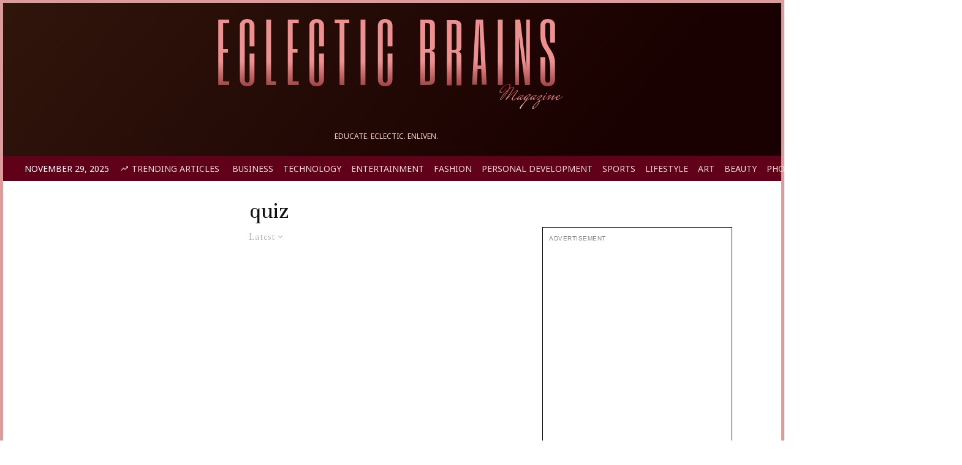

--- FILE ---
content_type: text/html; charset=UTF-8
request_url: https://www.eclecticbrains.in/tag/quiz/
body_size: 33918
content:
<!DOCTYPE html>
<html lang="en-US">
<head>
	<meta charset="UTF-8">
			<meta name="viewport" content="width=device-width, initial-scale=1">
		<link rel="profile" href="https://gmpg.org/xfn/11">
		<meta name="theme-color" content="#530000">
	<meta name='robots' content='index, follow, max-image-preview:large, max-snippet:-1, max-video-preview:-1' />
	<style>img:is([sizes="auto" i], [sizes^="auto," i]) { contain-intrinsic-size: 3000px 1500px }</style>
	<!-- Jetpack Site Verification Tags -->
<meta name="google-site-verification" content="87dH2aqAxrkSgyWUf9QRNaEaFzHKi7jwr4xMYZ_DppQ" />

	<!-- This site is optimized with the Yoast SEO plugin v26.3 - https://yoast.com/wordpress/plugins/seo/ -->
	<title>quiz Archives - Eclectic Brains Magazine</title><link rel="stylesheet" href="https://www.eclecticbrains.in/wp-content/cache/min/1/d8f7425a950be7649e748f7b63bea2c7.css" media="all" data-minify="1" />
	<link rel="canonical" href="https://www.eclecticbrains.in/tag/quiz/" />
	<meta property="og:locale" content="en_US" />
	<meta property="og:type" content="article" />
	<meta property="og:title" content="quiz Archives - Eclectic Brains Magazine" />
	<meta property="og:url" content="https://www.eclecticbrains.in/tag/quiz/" />
	<meta property="og:site_name" content="Eclectic Brains Magazine" />
	<meta name="twitter:card" content="summary_large_image" />
	<script type="application/ld+json" class="yoast-schema-graph">{"@context":"https://schema.org","@graph":[{"@type":"CollectionPage","@id":"https://www.eclecticbrains.in/tag/quiz/","url":"https://www.eclecticbrains.in/tag/quiz/","name":"quiz Archives - Eclectic Brains Magazine","isPartOf":{"@id":"https://www.eclecticbrains.in/#website"},"breadcrumb":{"@id":"https://www.eclecticbrains.in/tag/quiz/#breadcrumb"},"inLanguage":"en-US"},{"@type":"BreadcrumbList","@id":"https://www.eclecticbrains.in/tag/quiz/#breadcrumb","itemListElement":[{"@type":"ListItem","position":1,"name":"Home","item":"https://www.eclecticbrains.in/"},{"@type":"ListItem","position":2,"name":"quiz"}]},{"@type":"WebSite","@id":"https://www.eclecticbrains.in/#website","url":"https://www.eclecticbrains.in/","name":"Eclectic Brains Magazine","description":"Educate. Eclectic. Enliven","publisher":{"@id":"https://www.eclecticbrains.in/#organization"},"potentialAction":[{"@type":"SearchAction","target":{"@type":"EntryPoint","urlTemplate":"https://www.eclecticbrains.in/?s={search_term_string}"},"query-input":{"@type":"PropertyValueSpecification","valueRequired":true,"valueName":"search_term_string"}}],"inLanguage":"en-US"},{"@type":"Organization","@id":"https://www.eclecticbrains.in/#organization","name":"ECLECTIC BRAINS MAGAZINE","url":"https://www.eclecticbrains.in/","logo":{"@type":"ImageObject","inLanguage":"en-US","@id":"https://www.eclecticbrains.in/#/schema/logo/image/","url":"https://i0.wp.com/www.eclecticbrains.in/wp-content/uploads/2020/06/logo-june.png?fit=600%2C200&ssl=1","contentUrl":"https://i0.wp.com/www.eclecticbrains.in/wp-content/uploads/2020/06/logo-june.png?fit=600%2C200&ssl=1","width":600,"height":200,"caption":"ECLECTIC BRAINS MAGAZINE"},"image":{"@id":"https://www.eclecticbrains.in/#/schema/logo/image/"}}]}</script>
	<!-- / Yoast SEO plugin. -->


<link rel='dns-prefetch' href='//www.eclecticbrains.in' />
<link rel='dns-prefetch' href='//www.google-analytics.com' />
<link rel='dns-prefetch' href='//www.googletagmanager.com' />
<link rel='dns-prefetch' href='//stats.wp.com' />
<link rel='dns-prefetch' href='//fonts.googleapis.com' />
<link rel='dns-prefetch' href='//pagead2.googlesyndication.com' />
<link href='https://fonts.gstatic.com' crossorigin rel='preconnect' />
<link rel='preconnect' href='//i0.wp.com' />
<link rel='preconnect' href='//c0.wp.com' />
<link rel="alternate" type="application/rss+xml" title="Eclectic Brains Magazine &raquo; Feed" href="https://www.eclecticbrains.in/feed/" />
<link rel="alternate" type="application/rss+xml" title="Eclectic Brains Magazine &raquo; Comments Feed" href="https://www.eclecticbrains.in/comments/feed/" />
<link rel="alternate" type="application/rss+xml" title="Eclectic Brains Magazine &raquo; quiz Tag Feed" href="https://www.eclecticbrains.in/tag/quiz/feed/" />

<style id='wp-emoji-styles-inline-css' type='text/css'>

	img.wp-smiley, img.emoji {
		display: inline !important;
		border: none !important;
		box-shadow: none !important;
		height: 1em !important;
		width: 1em !important;
		margin: 0 0.07em !important;
		vertical-align: -0.1em !important;
		background: none !important;
		padding: 0 !important;
	}
</style>

<style id='classic-theme-styles-inline-css' type='text/css'>
/*! This file is auto-generated */
.wp-block-button__link{color:#fff;background-color:#32373c;border-radius:9999px;box-shadow:none;text-decoration:none;padding:calc(.667em + 2px) calc(1.333em + 2px);font-size:1.125em}.wp-block-file__button{background:#32373c;color:#fff;text-decoration:none}
</style>



<style id='jetpack-sharing-buttons-style-inline-css' type='text/css'>
.jetpack-sharing-buttons__services-list{display:flex;flex-direction:row;flex-wrap:wrap;gap:0;list-style-type:none;margin:5px;padding:0}.jetpack-sharing-buttons__services-list.has-small-icon-size{font-size:12px}.jetpack-sharing-buttons__services-list.has-normal-icon-size{font-size:16px}.jetpack-sharing-buttons__services-list.has-large-icon-size{font-size:24px}.jetpack-sharing-buttons__services-list.has-huge-icon-size{font-size:36px}@media print{.jetpack-sharing-buttons__services-list{display:none!important}}.editor-styles-wrapper .wp-block-jetpack-sharing-buttons{gap:0;padding-inline-start:0}ul.jetpack-sharing-buttons__services-list.has-background{padding:1.25em 2.375em}
</style>
<style id='global-styles-inline-css' type='text/css'>
:root{--wp--preset--aspect-ratio--square: 1;--wp--preset--aspect-ratio--4-3: 4/3;--wp--preset--aspect-ratio--3-4: 3/4;--wp--preset--aspect-ratio--3-2: 3/2;--wp--preset--aspect-ratio--2-3: 2/3;--wp--preset--aspect-ratio--16-9: 16/9;--wp--preset--aspect-ratio--9-16: 9/16;--wp--preset--color--black: #000000;--wp--preset--color--cyan-bluish-gray: #abb8c3;--wp--preset--color--white: #ffffff;--wp--preset--color--pale-pink: #f78da7;--wp--preset--color--vivid-red: #cf2e2e;--wp--preset--color--luminous-vivid-orange: #ff6900;--wp--preset--color--luminous-vivid-amber: #fcb900;--wp--preset--color--light-green-cyan: #7bdcb5;--wp--preset--color--vivid-green-cyan: #00d084;--wp--preset--color--pale-cyan-blue: #8ed1fc;--wp--preset--color--vivid-cyan-blue: #0693e3;--wp--preset--color--vivid-purple: #9b51e0;--wp--preset--gradient--vivid-cyan-blue-to-vivid-purple: linear-gradient(135deg,rgba(6,147,227,1) 0%,rgb(155,81,224) 100%);--wp--preset--gradient--light-green-cyan-to-vivid-green-cyan: linear-gradient(135deg,rgb(122,220,180) 0%,rgb(0,208,130) 100%);--wp--preset--gradient--luminous-vivid-amber-to-luminous-vivid-orange: linear-gradient(135deg,rgba(252,185,0,1) 0%,rgba(255,105,0,1) 100%);--wp--preset--gradient--luminous-vivid-orange-to-vivid-red: linear-gradient(135deg,rgba(255,105,0,1) 0%,rgb(207,46,46) 100%);--wp--preset--gradient--very-light-gray-to-cyan-bluish-gray: linear-gradient(135deg,rgb(238,238,238) 0%,rgb(169,184,195) 100%);--wp--preset--gradient--cool-to-warm-spectrum: linear-gradient(135deg,rgb(74,234,220) 0%,rgb(151,120,209) 20%,rgb(207,42,186) 40%,rgb(238,44,130) 60%,rgb(251,105,98) 80%,rgb(254,248,76) 100%);--wp--preset--gradient--blush-light-purple: linear-gradient(135deg,rgb(255,206,236) 0%,rgb(152,150,240) 100%);--wp--preset--gradient--blush-bordeaux: linear-gradient(135deg,rgb(254,205,165) 0%,rgb(254,45,45) 50%,rgb(107,0,62) 100%);--wp--preset--gradient--luminous-dusk: linear-gradient(135deg,rgb(255,203,112) 0%,rgb(199,81,192) 50%,rgb(65,88,208) 100%);--wp--preset--gradient--pale-ocean: linear-gradient(135deg,rgb(255,245,203) 0%,rgb(182,227,212) 50%,rgb(51,167,181) 100%);--wp--preset--gradient--electric-grass: linear-gradient(135deg,rgb(202,248,128) 0%,rgb(113,206,126) 100%);--wp--preset--gradient--midnight: linear-gradient(135deg,rgb(2,3,129) 0%,rgb(40,116,252) 100%);--wp--preset--font-size--small: 13px;--wp--preset--font-size--medium: 20px;--wp--preset--font-size--large: 36px;--wp--preset--font-size--x-large: 42px;--wp--preset--spacing--20: 0.44rem;--wp--preset--spacing--30: 0.67rem;--wp--preset--spacing--40: 1rem;--wp--preset--spacing--50: 1.5rem;--wp--preset--spacing--60: 2.25rem;--wp--preset--spacing--70: 3.38rem;--wp--preset--spacing--80: 5.06rem;--wp--preset--shadow--natural: 6px 6px 9px rgba(0, 0, 0, 0.2);--wp--preset--shadow--deep: 12px 12px 50px rgba(0, 0, 0, 0.4);--wp--preset--shadow--sharp: 6px 6px 0px rgba(0, 0, 0, 0.2);--wp--preset--shadow--outlined: 6px 6px 0px -3px rgba(255, 255, 255, 1), 6px 6px rgba(0, 0, 0, 1);--wp--preset--shadow--crisp: 6px 6px 0px rgba(0, 0, 0, 1);}:where(.is-layout-flex){gap: 0.5em;}:where(.is-layout-grid){gap: 0.5em;}body .is-layout-flex{display: flex;}.is-layout-flex{flex-wrap: wrap;align-items: center;}.is-layout-flex > :is(*, div){margin: 0;}body .is-layout-grid{display: grid;}.is-layout-grid > :is(*, div){margin: 0;}:where(.wp-block-columns.is-layout-flex){gap: 2em;}:where(.wp-block-columns.is-layout-grid){gap: 2em;}:where(.wp-block-post-template.is-layout-flex){gap: 1.25em;}:where(.wp-block-post-template.is-layout-grid){gap: 1.25em;}.has-black-color{color: var(--wp--preset--color--black) !important;}.has-cyan-bluish-gray-color{color: var(--wp--preset--color--cyan-bluish-gray) !important;}.has-white-color{color: var(--wp--preset--color--white) !important;}.has-pale-pink-color{color: var(--wp--preset--color--pale-pink) !important;}.has-vivid-red-color{color: var(--wp--preset--color--vivid-red) !important;}.has-luminous-vivid-orange-color{color: var(--wp--preset--color--luminous-vivid-orange) !important;}.has-luminous-vivid-amber-color{color: var(--wp--preset--color--luminous-vivid-amber) !important;}.has-light-green-cyan-color{color: var(--wp--preset--color--light-green-cyan) !important;}.has-vivid-green-cyan-color{color: var(--wp--preset--color--vivid-green-cyan) !important;}.has-pale-cyan-blue-color{color: var(--wp--preset--color--pale-cyan-blue) !important;}.has-vivid-cyan-blue-color{color: var(--wp--preset--color--vivid-cyan-blue) !important;}.has-vivid-purple-color{color: var(--wp--preset--color--vivid-purple) !important;}.has-black-background-color{background-color: var(--wp--preset--color--black) !important;}.has-cyan-bluish-gray-background-color{background-color: var(--wp--preset--color--cyan-bluish-gray) !important;}.has-white-background-color{background-color: var(--wp--preset--color--white) !important;}.has-pale-pink-background-color{background-color: var(--wp--preset--color--pale-pink) !important;}.has-vivid-red-background-color{background-color: var(--wp--preset--color--vivid-red) !important;}.has-luminous-vivid-orange-background-color{background-color: var(--wp--preset--color--luminous-vivid-orange) !important;}.has-luminous-vivid-amber-background-color{background-color: var(--wp--preset--color--luminous-vivid-amber) !important;}.has-light-green-cyan-background-color{background-color: var(--wp--preset--color--light-green-cyan) !important;}.has-vivid-green-cyan-background-color{background-color: var(--wp--preset--color--vivid-green-cyan) !important;}.has-pale-cyan-blue-background-color{background-color: var(--wp--preset--color--pale-cyan-blue) !important;}.has-vivid-cyan-blue-background-color{background-color: var(--wp--preset--color--vivid-cyan-blue) !important;}.has-vivid-purple-background-color{background-color: var(--wp--preset--color--vivid-purple) !important;}.has-black-border-color{border-color: var(--wp--preset--color--black) !important;}.has-cyan-bluish-gray-border-color{border-color: var(--wp--preset--color--cyan-bluish-gray) !important;}.has-white-border-color{border-color: var(--wp--preset--color--white) !important;}.has-pale-pink-border-color{border-color: var(--wp--preset--color--pale-pink) !important;}.has-vivid-red-border-color{border-color: var(--wp--preset--color--vivid-red) !important;}.has-luminous-vivid-orange-border-color{border-color: var(--wp--preset--color--luminous-vivid-orange) !important;}.has-luminous-vivid-amber-border-color{border-color: var(--wp--preset--color--luminous-vivid-amber) !important;}.has-light-green-cyan-border-color{border-color: var(--wp--preset--color--light-green-cyan) !important;}.has-vivid-green-cyan-border-color{border-color: var(--wp--preset--color--vivid-green-cyan) !important;}.has-pale-cyan-blue-border-color{border-color: var(--wp--preset--color--pale-cyan-blue) !important;}.has-vivid-cyan-blue-border-color{border-color: var(--wp--preset--color--vivid-cyan-blue) !important;}.has-vivid-purple-border-color{border-color: var(--wp--preset--color--vivid-purple) !important;}.has-vivid-cyan-blue-to-vivid-purple-gradient-background{background: var(--wp--preset--gradient--vivid-cyan-blue-to-vivid-purple) !important;}.has-light-green-cyan-to-vivid-green-cyan-gradient-background{background: var(--wp--preset--gradient--light-green-cyan-to-vivid-green-cyan) !important;}.has-luminous-vivid-amber-to-luminous-vivid-orange-gradient-background{background: var(--wp--preset--gradient--luminous-vivid-amber-to-luminous-vivid-orange) !important;}.has-luminous-vivid-orange-to-vivid-red-gradient-background{background: var(--wp--preset--gradient--luminous-vivid-orange-to-vivid-red) !important;}.has-very-light-gray-to-cyan-bluish-gray-gradient-background{background: var(--wp--preset--gradient--very-light-gray-to-cyan-bluish-gray) !important;}.has-cool-to-warm-spectrum-gradient-background{background: var(--wp--preset--gradient--cool-to-warm-spectrum) !important;}.has-blush-light-purple-gradient-background{background: var(--wp--preset--gradient--blush-light-purple) !important;}.has-blush-bordeaux-gradient-background{background: var(--wp--preset--gradient--blush-bordeaux) !important;}.has-luminous-dusk-gradient-background{background: var(--wp--preset--gradient--luminous-dusk) !important;}.has-pale-ocean-gradient-background{background: var(--wp--preset--gradient--pale-ocean) !important;}.has-electric-grass-gradient-background{background: var(--wp--preset--gradient--electric-grass) !important;}.has-midnight-gradient-background{background: var(--wp--preset--gradient--midnight) !important;}.has-small-font-size{font-size: var(--wp--preset--font-size--small) !important;}.has-medium-font-size{font-size: var(--wp--preset--font-size--medium) !important;}.has-large-font-size{font-size: var(--wp--preset--font-size--large) !important;}.has-x-large-font-size{font-size: var(--wp--preset--font-size--x-large) !important;}
:where(.wp-block-post-template.is-layout-flex){gap: 1.25em;}:where(.wp-block-post-template.is-layout-grid){gap: 1.25em;}
:where(.wp-block-columns.is-layout-flex){gap: 2em;}:where(.wp-block-columns.is-layout-grid){gap: 2em;}
:root :where(.wp-block-pullquote){font-size: 1.5em;line-height: 1.6;}
</style>

<style id='zeen-style-inline-css' type='text/css'>
.content-bg, .block-skin-5:not(.skin-inner), .block-skin-5.skin-inner > .tipi-row-inner-style, .article-layout-skin-1.title-cut-bl .hero-wrap .meta:before, .article-layout-skin-1.title-cut-bc .hero-wrap .meta:before, .article-layout-skin-1.title-cut-bl .hero-wrap .share-it:before, .article-layout-skin-1.title-cut-bc .hero-wrap .share-it:before, .standard-archive .page-header, .skin-dark .flickity-viewport, .zeen__var__options label { background: #ffffff;}a.zeen-pin-it{position: absolute}.background.mask {background-color: transparent}.side-author__wrap .mask a {display:inline-block;height:70px}.timed-pup,.modal-wrap {position:fixed;visibility:hidden}.to-top__fixed .to-top a{background-color:#5a0000; color: #fff}#block-wrap-18 .tipi-row-inner-style{ ;}.site-inner { background-color: #fff; }.splitter svg g { fill: #fff; }.inline-post .block article .title { font-size: 20px;}input[type=submit], button, .tipi-button,.button,.wpcf7-submit,.button__back__home{ border-radius: 3px; }.fontfam-1 { font-family: 'Unna',serif!important;}input,input[type="number"],.body-f1, .quotes-f1 blockquote, .quotes-f1 q, .by-f1 .byline, .sub-f1 .subtitle, .wh-f1 .widget-title, .headings-f1 h1, .headings-f1 h2, .headings-f1 h3, .headings-f1 h4, .headings-f1 h5, .headings-f1 h6, .font-1, div.jvectormap-tip {font-family:'Unna',serif;font-weight: 400;font-style: normal;}.fontfam-2 { font-family:'Nanum Myeongjo',serif!important; }input[type=submit], button, .tipi-button,.button,.wpcf7-submit,.button__back__home,.body-f2, .quotes-f2 blockquote, .quotes-f2 q, .by-f2 .byline, .sub-f2 .subtitle, .wh-f2 .widget-title, .headings-f2 h1, .headings-f2 h2, .headings-f2 h3, .headings-f2 h4, .headings-f2 h5, .headings-f2 h6, .font-2 {font-family:'Nanum Myeongjo',serif;font-weight: 400;font-style: normal;}.fontfam-3 { font-family:'Noto Sans',sans-serif!important;}.body-f3, .quotes-f3 blockquote, .quotes-f3 q, .by-f3 .byline, .sub-f3 .subtitle, .wh-f3 .widget-title, .headings-f3 h1, .headings-f3 h2, .headings-f3 h3, .headings-f3 h4, .headings-f3 h5, .headings-f3 h6, .font-3 {font-family:'Noto Sans',sans-serif;font-style: normal;font-weight: 400;}.tipi-row, .tipi-builder-on .contents-wrap > p { max-width: 1230px ; }.slider-columns--3 article { width: 360px }.slider-columns--2 article { width: 555px }.slider-columns--4 article { width: 262.5px }.single .site-content .tipi-row { max-width: 1230px ; }.single-product .site-content .tipi-row { max-width: 1230px ; }.date--secondary { color: #ffffff; }.date--main { color: #005c04; }.global-accent-border { border-color: #530000; }.trending-accent-border { border-color: #6d1006; }.trending-accent-bg { border-color: #6d1006; }.wpcf7-submit, .tipi-button.block-loader { background: #1f1f1f; }.wpcf7-submit:hover, .tipi-button.block-loader:hover { background: #3d3d3d; }.preview-classic .read-more.tipi-button { color: #fff!important; }.preview-classic .read-more { background: #2e0c69; }.preview-classic:hover .read-more { background: #2f6614; }.tipi-button.block-loader { color: #ffffff!important; }.wpcf7-submit { background: #18181e; }.wpcf7-submit:hover { background: #111; }.global-accent-bg, .icon-base-2:hover .icon-bg, #progress { background-color: #530000; }.global-accent-text, .mm-submenu-2 .mm-51 .menu-wrap > .sub-menu > li > a { color: #530000; }body { color:#202020;}.excerpt { color:#4a4a4a;}.mode--alt--b .excerpt, .block-skin-2 .excerpt, .block-skin-2 .preview-classic .custom-button__fill-2 { color:#888!important;}.read-more-wrap { color:#767676;}.logo-fallback a { color:#000!important;}.site-mob-header .logo-fallback a { color:#000!important;}blockquote:not(.comment-excerpt) { color:#111;}.mode--alt--b blockquote:not(.comment-excerpt), .mode--alt--b .block-skin-0.block-wrap-quote .block-wrap-quote blockquote:not(.comment-excerpt), .mode--alt--b .block-skin-0.block-wrap-quote .block-wrap-quote blockquote:not(.comment-excerpt) span { color:#fff!important;}.byline, .byline a { color:#888;}.mode--alt--b .block-wrap-classic .byline, .mode--alt--b .block-wrap-classic .byline a, .mode--alt--b .block-wrap-thumbnail .byline, .mode--alt--b .block-wrap-thumbnail .byline a, .block-skin-2 .byline a, .block-skin-2 .byline { color:#888;}.preview-classic .meta .title, .preview-thumbnail .meta .title,.preview-56 .meta .title{ color:#111;}h1, h2, h3, h4, h5, h6, .block-title { color:#111;}.sidebar-widget  .widget-title { color:#111!important;}.link-color-wrap a, .woocommerce-Tabs-panel--description a { color: #333; }.mode--alt--b .link-color-wrap a, .mode--alt--b .woocommerce-Tabs-panel--description a { color: #888; }.copyright, .site-footer .bg-area-inner .copyright a { color: #2d0300; }.link-color-wrap a:hover { color: #000; }.mode--alt--b .link-color-wrap a:hover { color: #555; }body{line-height:1.5}input[type=submit], button, .tipi-button,.button,.wpcf7-submit,.button__back__home{letter-spacing:0.03em}.sub-menu a:not(.tipi-button){letter-spacing:0.1em}.widget-title{letter-spacing:0.15em}html, body{font-size:18px}.byline{font-size:12px}input[type=submit], button, .tipi-button,.button,.wpcf7-submit,.button__back__home{font-size:11px}.excerpt{font-size:15px}.logo-fallback, .secondary-wrap .logo-fallback a{font-size:22px}.logo span{font-size:12px}.breadcrumbs{font-size:12px}.hero-meta.tipi-s-typo .title{font-size:20px}.hero-meta.tipi-s-typo .subtitle{font-size:15px}.hero-meta.tipi-m-typo .title{font-size:20px}.hero-meta.tipi-m-typo .subtitle{font-size:15px}.hero-meta.tipi-xl-typo .title{font-size:20px}.hero-meta.tipi-xl-typo .subtitle{font-size:15px}.block-html-content h1, .single-content .entry-content h1{font-size:20px}.block-html-content h2, .single-content .entry-content h2{font-size:20px}.block-html-content h3, .single-content .entry-content h3{font-size:20px}.block-html-content h4, .single-content .entry-content h4{font-size:20px}.block-html-content h5, .single-content .entry-content h5{font-size:18px}.footer-block-links{font-size:8px}blockquote, q{font-size:20px}.site-footer .copyright{font-size:12px}.footer-navigation{font-size:12px}.site-footer .menu-icons{font-size:12px}.block-title, .page-title{font-size:24px}.block-subtitle{font-size:18px}.block-col-self .preview-2 .title{font-size:22px}.block-wrap-classic .tipi-m-typo .title-wrap .title{font-size:22px}.tipi-s-typo .title, .ppl-s-3 .tipi-s-typo .title, .zeen-col--wide .ppl-s-3 .tipi-s-typo .title, .preview-1 .title, .preview-21:not(.tipi-xs-typo) .title{font-size:22px}.tipi-xs-typo .title, .tipi-basket-wrap .basket-item .title{font-size:15px}.meta .read-more-wrap{font-size:11px}.widget-title{font-size:12px}.split-1:not(.preview-thumbnail) .mask{-webkit-flex: 0 0 calc( 34% - 15px);
					-ms-flex: 0 0 calc( 34% - 15px);
					flex: 0 0 calc( 34% - 15px);
					width: calc( 34% - 15px);}.preview-thumbnail .mask{-webkit-flex: 0 0 65px;
					-ms-flex: 0 0 65px;
					flex: 0 0 65px;
					width: 65px;}.footer-lower-area{padding-top:40px}.footer-lower-area{padding-bottom:40px}.footer-upper-area{padding-bottom:40px}.footer-upper-area{padding-top:40px}.footer-widget-wrap{padding-bottom:40px}.footer-widget-wrap{padding-top:40px}.tipi-button-cta-header{font-size:12px}.block-wrap-grid .tipi-xl-typo .title{font-size:22px}.block-wrap-grid .tipi-l-typo .title{font-size:22px}.block-wrap-grid .tipi-m-typo .title-wrap .title, .block-94 .block-piece-2 .tipi-xs-12 .title-wrap .title, .zeen-col--wide .block-wrap-grid:not(.block-wrap-81):not(.block-wrap-82) .tipi-m-typo .title-wrap .title, .zeen-col--wide .block-wrap-grid .tipi-l-typo .title, .zeen-col--wide .block-wrap-grid .tipi-xl-typo .title{font-size:22px}.block-wrap-grid .tipi-s-typo .title-wrap .title, .block-92 .block-piece-2 article .title-wrap .title, .block-94 .block-piece-2 .tipi-xs-6 .title-wrap .title{font-size:18px!important}.block-wrap-grid .tipi-s-typo .title-wrap .subtitle, .block-92 .block-piece-2 article .title-wrap .subtitle, .block-94 .block-piece-2 .tipi-xs-6 .title-wrap .subtitle{font-size:18px}.block-wrap-grid .tipi-m-typo .title-wrap .subtitle, .block-wrap-grid .tipi-l-typo .title-wrap .subtitle, .block-wrap-grid .tipi-xl-typo .title-wrap .subtitle, .block-94 .block-piece-2 .tipi-xs-12 .title-wrap .subtitle, .zeen-col--wide .block-wrap-grid:not(.block-wrap-81):not(.block-wrap-82) .tipi-m-typo .title-wrap .subtitle{font-size:20px}.preview-grid .read-more-wrap{font-size:11px}.tipi-button.block-loader, .wpcf7-submit, .mc4wp-form-fields button { font-weight: 700;}.main-navigation .horizontal-menu, .main-navigation .menu-item, .main-navigation .menu-icon .menu-icon--text,  .main-navigation .tipi-i-search span { font-weight: 700;}.footer-lower-area, .footer-lower-area .menu-item, .footer-lower-area .menu-icon span {font-weight: 700;}.widget-title {font-weight: 700!important;}input[type=submit], button, .tipi-button,.button,.wpcf7-submit,.button__back__home{ text-transform: uppercase; }.entry-title{ text-transform: none; }.logo-fallback{ text-transform: none; }.block-wrap-slider .title-wrap .title{ text-transform: none; }.block-wrap-grid .title-wrap .title, .tile-design-4 .meta .title-wrap .title{ text-transform: none; }.block-wrap-classic .title-wrap .title{ text-transform: none; }.block-title{ text-transform: none; }.meta .excerpt .read-more{ text-transform: uppercase; }.preview-grid .read-more{ text-transform: uppercase; }.block-subtitle{ text-transform: none; }.byline{ text-transform: none; }.widget-title{ text-transform: none; }.main-navigation .menu-item, .main-navigation .menu-icon .menu-icon--text{ text-transform: uppercase; }.secondary-navigation, .secondary-wrap .menu-icon .menu-icon--text{ text-transform: uppercase; }.footer-lower-area .menu-item, .footer-lower-area .menu-icon span{ text-transform: uppercase; }.sub-menu a:not(.tipi-button){ text-transform: none; }.site-mob-header .menu-item, .site-mob-header .menu-icon span{ text-transform: uppercase; }.single-content .entry-content h1, .single-content .entry-content h2, .single-content .entry-content h3, .single-content .entry-content h4, .single-content .entry-content h5, .single-content .entry-content h6, .meta__full h1, .meta__full h2, .meta__full h3, .meta__full h4, .meta__full h5, .bbp__thread__title{ text-transform: none; }.mm-submenu-2 .mm-11 .menu-wrap > *, .mm-submenu-2 .mm-31 .menu-wrap > *, .mm-submenu-2 .mm-21 .menu-wrap > *, .mm-submenu-2 .mm-51 .menu-wrap > *  { border-top: 5px solid transparent; }.separation-border { margin-bottom: 50px; }.load-more-wrap-1 { padding-top: 50px; }.block-wrap-classic .inf-spacer + .block:not(.block-62) { margin-top: 50px; }.block-masonry-style article .preview-mini-wrap { background: #ffffff;}.block-masonry-style article .preview-mini-wrap .mask { background: #eeeeee;}.block-masonry-style article .meta { padding: 15px;padding-top:0;}.block-masonry-style article .meta, .block-masonry-style article .meta a, .block-masonry-style article .meta .excerpt { color: #000000;}@media only screen and (max-width: 480px) {.separation-border:not(.split-1){margin-bottom:37px;}.separation-border { margin-bottom: 30px;}}.grid-spacing { border-top-width: 4px; }.sidebar-wrap .sidebar { padding-right: 30px; padding-left: 30px; padding-top:0px; padding-bottom:0px; }.sidebar-left .sidebar-wrap .sidebar { padding-right: 30px; padding-left: 30px; }@media only screen and (min-width: 481px) {.block-wrap-grid .block-title-area, .block-wrap-98 .block-piece-2 article:last-child { margin-bottom: -4px; }.block-wrap-92 .tipi-row-inner-box { margin-top: -4px; }.block-wrap-grid .only-filters { top: 4px; }.grid-spacing { border-right-width: 4px; }.block-wrap-grid:not(.block-wrap-81) .block { width: calc( 100% + 4px ); }}@media only screen and (max-width: 859px) {.mobile__design--side .mask {
		width: calc( 34% - 15px);
	}}@media only screen and (min-width: 860px) {input[type=submit], button, .tipi-button,.button,.wpcf7-submit,.button__back__home{letter-spacing:0.09em}html, body{font-size:21px}.breadcrumbs{font-size:10px}.hero-meta.tipi-s-typo .title{font-size:30px}.hero-meta.tipi-s-typo .subtitle{font-size:18px}.hero-meta.tipi-m-typo .title{font-size:30px}.hero-meta.tipi-m-typo .subtitle{font-size:18px}.hero-meta.tipi-xl-typo .title{font-size:30px}.hero-meta.tipi-xl-typo .subtitle{font-size:18px}.block-html-content h1, .single-content .entry-content h1{font-size:30px}.block-html-content h2, .single-content .entry-content h2{font-size:30px}.block-html-content h3, .single-content .entry-content h3{font-size:24px}.block-html-content h4, .single-content .entry-content h4{font-size:24px}blockquote, q{font-size:25px}.main-navigation, .main-navigation .menu-icon--text{font-size:12px}.sub-menu a:not(.tipi-button){font-size:12px}.main-navigation .menu-icon, .main-navigation .trending-icon-solo{font-size:12px}.secondary-wrap-v .standard-drop>a,.secondary-wrap, .secondary-wrap a, .secondary-wrap .menu-icon--text{font-size:11px}.secondary-wrap .menu-icon, .secondary-wrap .menu-icon a, .secondary-wrap .trending-icon-solo{font-size:13px}.block-wrap-grid .tipi-xl-typo .title{font-size:30px}.block-wrap-grid .tipi-l-typo .title{font-size:30px}.layout-side-info .details{width:130px;float:left}.sticky-header--active.site-header.size-set .logo img, .site-header.size-set.slidedown .logo img, .site-header.size-set.sticky-menu-2.stuck .logo img { height: 40px!important; }.sticky-header--active.site-header .bg-area, .site-header.sticky-menu-2.stuck .bg-area, .site-header.slidedown .bg-area, .main-navigation.stuck .menu-bg-area, .sticky-4-unfixed .header-skin-4.site-header .bg-area { background: rgba(255,255,255,0.9); }.mm-skin-4 .mm-art .menu-wrap, .mm-skin-4 .sub-menu, .trending-inline-drop .block-wrap, .trending-inline-drop, .trending-inline.dropper:hover { background: #210000; }.mm-skin-4 .mm-art .menu-wrap .block-wrap:not(.tile-design-4):not(.classic-title-overlay) a, .mm-skin-4 .sub-menu a, .mm-skin-4 .dropper .block-title-area .block-title, .mm-skin-4 .dropper .block-title-area .block-title a, .mm-skin-4 .mm-art .tipi-arrow, .mm-skin-4 .drop-it article .price, .trending-inline-drop .trending-inline-wrap .block article a, .trending-inline-drop, .trending-inline.dropper:hover a { color: #ffffff; }.mm-skin-4 .mm-art .tipi-arrow, .trending-inline-drop .trending-selected { border-color: #ffffff; }.mm-skin-4 .mm-art .tipi-arrow i:after { background: #ffffff; }.title-contrast .hero-wrap { height: calc( 100vh - 75px ); }.block-col-self .block-71 .tipi-s-typo .title { font-size: 18px; }.zeen-col--narrow .block-wrap-classic .tipi-m-typo .title-wrap .title { font-size: 18px; }.secondary-wrap .menu-padding, .secondary-wrap .ul-padding > li > a {
			padding-top: 10px;
			padding-bottom: 10px;
		}}@media only screen and (min-width: 1240px) {.hero-l .single-content {padding-top: 45px}body{ border:5px #dd9b9b solid;}.align-fs .contents-wrap .video-wrap, .align-fs-center .aligncenter.size-full, .align-fs-center .wp-caption.aligncenter .size-full, .align-fs-center .tiled-gallery, .align-fs .alignwide { width: 1170px; }.align-fs .contents-wrap .video-wrap { height: 658px; }.has-bg .align-fs .contents-wrap .video-wrap, .has-bg .align-fs .alignwide, .has-bg .align-fs-center .aligncenter.size-full, .has-bg .align-fs-center .wp-caption.aligncenter .size-full, .has-bg .align-fs-center .tiled-gallery { width: 1230px; }.has-bg .align-fs .contents-wrap .video-wrap { height: 691px; }.byline{font-size:16px}.logo-fallback, .secondary-wrap .logo-fallback a{font-size:30px}.hero-meta.tipi-s-typo .title{font-size:36px}.hero-meta.tipi-m-typo .title{font-size:44px}.hero-meta.tipi-xl-typo .title{font-size:50px}.block-html-content h1, .single-content .entry-content h1{font-size:44px}.block-html-content h2, .single-content .entry-content h2{font-size:40px}.block-html-content h3, .single-content .entry-content h3{font-size:30px}.block-html-content h4, .single-content .entry-content h4{font-size:20px}.main-navigation, .main-navigation .menu-icon--text{font-size:14px}.secondary-wrap-v .standard-drop>a,.secondary-wrap, .secondary-wrap a, .secondary-wrap .menu-icon--text{font-size:14px}.block-title, .page-title{font-size:37px}.block-subtitle{font-size:34px}.block-col-self .preview-2 .title{font-size:39px}.block-wrap-classic .tipi-m-typo .title-wrap .title{font-size:24px}.tipi-s-typo .title, .ppl-s-3 .tipi-s-typo .title, .zeen-col--wide .ppl-s-3 .tipi-s-typo .title, .preview-1 .title, .preview-21:not(.tipi-xs-typo) .title{font-size:24px}.tipi-xs-typo .title, .tipi-basket-wrap .basket-item .title{font-size:22px}.meta .read-more-wrap{font-size:13px}.split-1:not(.preview-thumbnail) .mask{-webkit-flex: 0 0 calc( 50% - 15px);
					-ms-flex: 0 0 calc( 50% - 15px);
					flex: 0 0 calc( 50% - 15px);
					width: calc( 50% - 15px);}.footer-lower-area{padding-top:300px}.footer-lower-area{padding-bottom:150px}.footer-upper-area{padding-bottom:50px}.footer-upper-area{padding-top:50px}.footer-widget-wrap{padding-bottom:300px}.footer-widget-wrap{padding-top:300px}.tipi-button-cta-header{font-size:16px}.block-wrap-grid .tipi-xl-typo .title{font-size:48px}.block-wrap-grid .tipi-l-typo .title{font-size:35px}.block-wrap-grid .tipi-m-typo .title-wrap .title, .block-94 .block-piece-2 .tipi-xs-12 .title-wrap .title, .zeen-col--wide .block-wrap-grid:not(.block-wrap-81):not(.block-wrap-82) .tipi-m-typo .title-wrap .title, .zeen-col--wide .block-wrap-grid .tipi-l-typo .title, .zeen-col--wide .block-wrap-grid .tipi-xl-typo .title{font-size:32px}.block-wrap-grid .tipi-s-typo .title-wrap .title, .block-92 .block-piece-2 article .title-wrap .title, .block-94 .block-piece-2 .tipi-xs-6 .title-wrap .title{font-size:32px!important}.block-wrap-grid .tipi-s-typo .title-wrap .subtitle, .block-92 .block-piece-2 article .title-wrap .subtitle, .block-94 .block-piece-2 .tipi-xs-6 .title-wrap .subtitle{font-size:22px}.block-wrap-grid .tipi-m-typo .title-wrap .subtitle, .block-wrap-grid .tipi-l-typo .title-wrap .subtitle, .block-wrap-grid .tipi-xl-typo .title-wrap .subtitle, .block-94 .block-piece-2 .tipi-xs-12 .title-wrap .subtitle, .zeen-col--wide .block-wrap-grid:not(.block-wrap-81):not(.block-wrap-82) .tipi-m-typo .title-wrap .subtitle{font-size:19px}.preview-grid .read-more-wrap{font-size:13px}}.main-menu-bar-color-1 .current-menu-item > a, .main-menu-bar-color-1 .menu-main-menu > .dropper.active:not(.current-menu-item) > a { background-color: #620000;}.cats .cat-with-bg, .byline-1 .comments { font-size:0.8em; }.site-header a { color: #110c47; }.site-skin-3.content-subscribe, .site-skin-3.content-subscribe .subtitle, .site-skin-3.content-subscribe input, .site-skin-3.content-subscribe h2 { color: #000000; } .site-skin-3.content-subscribe input[type="email"] { border-color: #000000; }.mob-menu-wrap a { color: #770000; }.mob-menu-wrap .mobile-navigation .mobile-search-wrap .search { border-color: #770000; }.sidebar-wrap .sidebar { border:0px #ddd solid ; }.content-area .zeen-widget { border: 0 #ddd solid ; border-width: 0 0 1px 0; }.content-area .zeen-widget { padding:30px 0px 30px; }.grid-image-1 .mask-overlay { background-color: #1a1d1e ; }.with-fi.preview-grid,.with-fi.preview-grid .byline,.with-fi.preview-grid .subtitle, .with-fi.preview-grid a { color: #fff; }.preview-grid .mask-overlay { opacity: 0.2 ; }@media (pointer: fine) {.preview-grid:hover .mask-overlay { opacity: 0.6 ; }}.slider-meta-bg .mask:before { content: ""; background-image: linear-gradient(to top, #0a0a0a 0%, rgba(0,0,0,0) 100%); }.slider-image-2 .mask-overlay { background-image: linear-gradient(130deg, #000000 0%, #000000 80%); }.with-fi.preview-slider-overlay,.with-fi.preview-slider-overlay .byline,.with-fi.preview-slider-overlay .subtitle, .with-fi.preview-slider-overlay a { color: #fff; }.preview-slider-overlay .mask-overlay { opacity: 0.2 ; }@media (pointer: fine) {.preview-slider-overlay:hover .mask-overlay { opacity: 0.6 ; }}.logo-main .logo-subtitle { color: #f4d0d0; }.logo-footer .logo-subtitle { color: #ff9393; }.site-footer .bg-area-inner, .site-footer .bg-area-inner .woo-product-rating span, .site-footer .bg-area-inner .stack-design-3 .meta { background-color: #350000; }.site-footer .bg-area-inner .background { background-image: none; opacity: 1; }.footer-lower-area { color: #ffffff; }.to-top-2 a { border-color: #ffffff; }.to-top-2 i:after { background: #ffffff; }.site-footer .bg-area-inner,.site-footer .bg-area-inner .byline,.site-footer .bg-area-inner a,.site-footer .bg-area-inner .widget_search form *,.site-footer .bg-area-inner h3,.site-footer .bg-area-inner .widget-title { color:#ffffff; }.site-footer .bg-area-inner .tipi-spin.tipi-row-inner-style:before { border-color:#ffffff; }.site-header .bg-area { background-image: linear-gradient(130deg, #30150b 0%, #190101 80%);  }.site-header .bg-area .background { background-image: none; opacity: 1; }.content-subscribe .bg-area, .content-subscribe .bg-area .woo-product-rating span, .content-subscribe .bg-area .stack-design-3 .meta { background-color: #ffffff; }.content-subscribe .bg-area .background { background-image: none; opacity: 1; }.content-subscribe .bg-area,.content-subscribe .bg-area .byline,.content-subscribe .bg-area a,.content-subscribe .bg-area .widget_search form *,.content-subscribe .bg-area h3,.content-subscribe .bg-area .widget-title { color:#000000; }.content-subscribe .bg-area .tipi-spin.tipi-row-inner-style:before { border-color:#000000; }.slide-in-menu .bg-area, .slide-in-menu .bg-area .woo-product-rating span, .slide-in-menu .bg-area .stack-design-3 .meta { background-color: #330400; }.slide-in-menu .bg-area .background { background-image: none; opacity: 1; }.slide-in-menu,.slide-in-menu .bg-area a,.slide-in-menu .bg-area .widget-title, .slide-in-menu .cb-widget-design-1 .cb-score { color:#fff; }.slide-in-menu form { border-color:#fff; }.slide-in-menu .bg-area .mc4wp-form-fields input[type="email"], #subscribe-submit input[type="email"], .subscribe-wrap input[type="email"],.slide-in-menu .bg-area .mc4wp-form-fields input[type="text"], #subscribe-submit input[type="text"], .subscribe-wrap input[type="text"] { border-bottom-color:#fff; }.site-mob-header .bg-area, .site-mob-header .bg-area .woo-product-rating span, .site-mob-header .bg-area .stack-design-3 .meta { background-color: #30000c; }.site-mob-header .bg-area .background { background-image: none; opacity: 1; }.site-mob-header .bg-area .tipi-i-menu-mob, .site-mob-menu-a-4.mob-open .tipi-i-menu-mob:before, .site-mob-menu-a-4.mob-open .tipi-i-menu-mob:after { background:#ffffff; }.site-mob-header .bg-area,.site-mob-header .bg-area .byline,.site-mob-header .bg-area a,.site-mob-header .bg-area .widget_search form *,.site-mob-header .bg-area h3,.site-mob-header .bg-area .widget-title { color:#ffffff; }.site-mob-header .bg-area .tipi-spin.tipi-row-inner-style:before { border-color:#ffffff; }.mob-menu-wrap .bg-area, .mob-menu-wrap .bg-area .woo-product-rating span, .mob-menu-wrap .bg-area .stack-design-3 .meta { background-color: #ffffff; }.mob-menu-wrap .bg-area .background { background-image: none; opacity: 1; }.mob-menu-wrap .bg-area,.mob-menu-wrap .bg-area .byline,.mob-menu-wrap .bg-area a,.mob-menu-wrap .bg-area .widget_search form *,.mob-menu-wrap .bg-area h3,.mob-menu-wrap .bg-area .widget-title { color:#770000; }.mob-menu-wrap .bg-area .tipi-spin.tipi-row-inner-style:before { border-color:#770000; }.content-subscribe-block .bg-area, .content-subscribe-block .bg-area .woo-product-rating span, .content-subscribe-block .bg-area .stack-design-3 .meta { background-color: #ffffff; }.content-subscribe-block .bg-area .background { background-image: none; opacity: 1; }.content-subscribe-block .bg-area,.content-subscribe-block .bg-area .byline,.content-subscribe-block .bg-area a,.content-subscribe-block .bg-area .widget_search form *,.content-subscribe-block .bg-area h3,.content-subscribe-block .bg-area .widget-title { color:#5b0000; }.content-subscribe-block .bg-area .tipi-spin.tipi-row-inner-style:before { border-color:#5b0000; }.main-navigation, .main-navigation .menu-icon--text { color: #110c47; }.main-navigation .horizontal-menu>li>a { padding-left: 9px; padding-right: 9px; }.main-navigation .horizontal-menu .drop, .main-navigation .horizontal-menu > li > a, .date--main {
			padding-top: 0px;
			padding-bottom: 0px;
		}.site-mob-header .menu-icon { font-size: 13px; }.secondary-wrap .menu-bg-area { background-color: #600019; }.secondary-wrap-v .standard-drop>a,.secondary-wrap, .secondary-wrap a, .secondary-wrap .menu-icon--text { color: #f6dada; }.secondary-wrap .menu-secondary > li > a, .secondary-icons li > a { padding-left: 8px; padding-right: 8px; }.mc4wp-form-fields input[type=submit], .mc4wp-form-fields button, #subscribe-submit input[type=submit], .subscribe-wrap input[type=submit] {color: #fff;background-color: #0a0a0a;}.site-mob-header:not(.site-mob-header-11) .header-padding .logo-main-wrap, .site-mob-header:not(.site-mob-header-11) .header-padding .icons-wrap a, .site-mob-header-11 .header-padding {
		padding-top: 20px;
		padding-bottom: 20px;
	}.site-header .header-padding {
		padding-top:0px;
		padding-bottom:25px;
	}@media only screen and (min-width: 860px){.tipi-m-0 {display: none}}
</style>


<link rel='stylesheet' id='zeen-fonts-css' href='https://fonts.googleapis.com/css?family=Unna%3A400%2Citalic%7CNanum+Myeongjo%3A400%2C700%7CNoto+Sans%3A400%2C700&#038;subset=latin%2Clatin-ext&#038;display=swap' type='text/css' media='all' />

<script type="text/javascript" src="https://c0.wp.com/c/6.8.3/wp-includes/js/jquery/jquery.min.js" id="jquery-core-js"></script>
<script data-minify="1" type="text/javascript" src="https://www.eclecticbrains.in/wp-content/cache/min/1/c/6.8.3/wp-includes/js/jquery/jquery-migrate.min-8c83a77562c81f8221f7a4e64a14b198.js" id="jquery-migrate-js" defer></script>

<!-- Google tag (gtag.js) snippet added by Site Kit -->
<!-- Google Analytics snippet added by Site Kit -->
<script data-no-minify="1" type="text/javascript" src="https://www.eclecticbrains.in/wp-content/cache/busting/1/gtm-8e33d3f8437c137869cef886dfb0523a.js" id="google_gtagjs-js" async></script>
<script type="text/javascript" id="google_gtagjs-js-after">
/* <![CDATA[ */
window.dataLayer = window.dataLayer || [];function gtag(){dataLayer.push(arguments);}
gtag("set","linker",{"domains":["www.eclecticbrains.in"]});
gtag("js", new Date());
gtag("set", "developer_id.dZTNiMT", true);
gtag("config", "GT-TQDRFRP");
/* ]]> */
</script>
<link rel="https://api.w.org/" href="https://www.eclecticbrains.in/wp-json/" /><link rel="alternate" title="JSON" type="application/json" href="https://www.eclecticbrains.in/wp-json/wp/v2/tags/18" /><link rel="EditURI" type="application/rsd+xml" title="RSD" href="https://www.eclecticbrains.in/xmlrpc.php?rsd" />
<meta name="generator" content="WordPress 6.8.3" />
<meta name="generator" content="Site Kit by Google 1.165.0" /><script>
  (function(w, d, t, h, s, n) {
    w.FlodeskObject = n;
    var fn = function() {
      (w[n].q = w[n].q || []).push(arguments);
    };
    w[n] = w[n] || fn;
    var f = d.getElementsByTagName(t)[0];
    var v = '?v=' + Math.floor(new Date().getTime() / (120 * 1000)) * 60;
    var sm = d.createElement(t);
    sm.async = true;
    sm.type = 'module';
    sm.src = h + s + '.mjs' + v;
    f.parentNode.insertBefore(sm, f);
    var sn = d.createElement(t);
    sn.async = true;
    sn.noModule = true;
    sn.src = h + s + '.js' + v;
    f.parentNode.insertBefore(sn, f);
  })(window, document, 'script', 'https://assets.flodesk.com', '/universal', 'fd');
</script>
<!-- Pixel Code - https://ebpaper.top/ -->
<script defer src="https://ebpaper.top/pixel/3OSc2uPShlmvvXz5yGclCLuf1bGUDS9e"></script>
<!-- END Pixel Code -->
<!-- Pixel Code - https://stats.ebpaper.top/ -->
<script defer src="https://stats.ebpaper.top/pixel/jb372bNI4Rl00S1J"></script>
<!-- END Pixel Code -->
	<style>img#wpstats{display:none}</style>
		<script data-ad-client="ca-pub-9590946681586875" async src="https://pagead2.googlesyndication.com/pagead/js/adsbygoogle.js"></script>
	<!-- Google Analytics -->
	<script>
	window.ga=window.ga||function(){(ga.q=ga.q||[]).push(arguments)};ga.l=+new Date;
	ga('create', 'UA-139996066-1', 'auto');
	ga('send', 'pageview');
			ga('set', 'anonymizeIp', true);
		</script>
	<!-- End Google Analytics -->
	<link rel="preload" type="font/woff2" as="font" href="https://www.eclecticbrains.in/wp-content/themes/zeen/assets/css/tipi/tipi.woff2?9oa0lg" crossorigin="anonymous"><link rel="dns-prefetch" href="//fonts.googleapis.com"><link rel="preconnect" href="https://fonts.gstatic.com/" crossorigin="anonymous">
<!-- Google AdSense meta tags added by Site Kit -->
<meta name="google-adsense-platform-account" content="ca-host-pub-2644536267352236">
<meta name="google-adsense-platform-domain" content="sitekit.withgoogle.com">
<!-- End Google AdSense meta tags added by Site Kit -->
<meta name="generator" content="Elementor 3.27.6; features: additional_custom_breakpoints; settings: css_print_method-external, google_font-enabled, font_display-auto">
			<style>
				.e-con.e-parent:nth-of-type(n+4):not(.e-lazyloaded):not(.e-no-lazyload),
				.e-con.e-parent:nth-of-type(n+4):not(.e-lazyloaded):not(.e-no-lazyload) * {
					background-image: none !important;
				}
				@media screen and (max-height: 1024px) {
					.e-con.e-parent:nth-of-type(n+3):not(.e-lazyloaded):not(.e-no-lazyload),
					.e-con.e-parent:nth-of-type(n+3):not(.e-lazyloaded):not(.e-no-lazyload) * {
						background-image: none !important;
					}
				}
				@media screen and (max-height: 640px) {
					.e-con.e-parent:nth-of-type(n+2):not(.e-lazyloaded):not(.e-no-lazyload),
					.e-con.e-parent:nth-of-type(n+2):not(.e-lazyloaded):not(.e-no-lazyload) * {
						background-image: none !important;
					}
				}
			</style>
			
<!-- Google AdSense snippet added by Site Kit -->
<script type="text/javascript" async="async" src="https://pagead2.googlesyndication.com/pagead/js/adsbygoogle.js?client=ca-pub-9590946681586875&amp;host=ca-host-pub-2644536267352236" crossorigin="anonymous"></script>

<!-- End Google AdSense snippet added by Site Kit -->
<link rel="icon" href="https://i0.wp.com/www.eclecticbrains.in/wp-content/uploads/2022/08/EB-LOGO-CIRCLE.png?fit=32%2C32&#038;ssl=1" sizes="32x32" />
<link rel="icon" href="https://i0.wp.com/www.eclecticbrains.in/wp-content/uploads/2022/08/EB-LOGO-CIRCLE.png?fit=192%2C192&#038;ssl=1" sizes="192x192" />
<link rel="apple-touch-icon" href="https://i0.wp.com/www.eclecticbrains.in/wp-content/uploads/2022/08/EB-LOGO-CIRCLE.png?fit=180%2C180&#038;ssl=1" />
<meta name="msapplication-TileImage" content="https://i0.wp.com/www.eclecticbrains.in/wp-content/uploads/2022/08/EB-LOGO-CIRCLE.png?fit=270%2C270&#038;ssl=1" />
		<style type="text/css" id="wp-custom-css">
			.social-align-1 > ul {
	margin-left: -20px;
}
.reshortz-root-element:not(.reshortz-root-element-loaded) {
    display: none;
}
#top-bar-message-close {
    position: absolute;
    right: 24px;
    font-size: 30px !important;
    top: 25%;
    color: #610626;
}		</style>
		</head>
<body data-rsssl=1 class="archive tag tag-quiz tag-18 wp-theme-zeen wp-child-theme-zeen-child headings-f1 body-f2 sub-f1 quotes-f1 by-f1 wh-f3 to-top__fixed block-titles-big ipl-separated mob-menu-on-tab masonry-has-bg menu-no-color-hover mob-fi-tall excerpt-mob-off skin-light mm-ani-3 site-mob-menu-a-2 site-mob-menu-4 mm-submenu-2 main-menu-logo-1 body-header-style-6 byline-font-1 elementor-default elementor-kit-536">
		<div id="page" class="site">
		<div id="mob-line" class="tipi-m-0"></div><header id="mobhead" class="site-header-block site-mob-header tipi-m-0 site-mob-header-1 site-mob-menu-4 sticky-menu-mob sticky-menu-1 sticky-top site-skin-3 site-img-1"><div class="bg-area header-padding tipi-row tipi-vertical-c">
	<ul class="menu-left icons-wrap tipi-vertical-c">
				<li class="menu-icon menu-icon-style-1 menu-icon-search"><a href="#" class="tipi-i-search modal-tr tipi-tip tipi-tip-move" data-title="Search" data-type="search"></a></li>
				
	
			
				
	
		</ul>
	<div class="logo-main-wrap logo-mob-wrap">
		<div class="logo logo-mobile"><a href="https://www.eclecticbrains.in" data-pin-nopin="true"><span class="logo-img"><img fetchpriority="high" src="https://www.eclecticbrains.in/wp-content/uploads/2020/06/logo-june.png" alt="Eclectic-Brains-logo" srcset="https://www.eclecticbrains.in/wp-content/uploads/2020/06/logo-june.png 2x" width="600" height="200"></span></a></div>	</div>
	<ul class="menu-right icons-wrap tipi-vertical-c">
		
				
	
			
				
	
			
				
			<li class="menu-icon menu-icon-mobile-slide"><a href="#" class="mob-tr-open" data-target="slide-menu"><i class="tipi-i-menu-mob" aria-hidden="true"></i></a></li>
	
		</ul>
	<div class="background mask"></div></div>
</header><!-- .site-mob-header -->		<div class="site-inner">
			<header id="masthead" class="site-header-block site-header clearfix site-header-6 header-width-2 header-skin-3 site-img-1 mm-ani-3 mm-skin-4 main-menu-skin-1 main-menu-width-1 main-menu-bar-color-3 logo-only-when-stuck main-menu-c" data-pt-diff="0" data-pb-diff="0"><div class="bg-area">
	<div class="tipi-flex-lcr logo-main-wrap header-padding tipi-flex-eq-height logo-main-wrap-center">
				<div class="logo-main-wrap header-padding tipi-all-c"><div class="logo logo-main"><a href="https://www.eclecticbrains.in" data-pin-nopin="true"><span class="logo-img"><img src="https://www.eclecticbrains.in/wp-content/uploads/2020/06/logo-june.png" alt="Eclectic-Brains-logo" width="600" height="200"></span><span class="logo-subtitle font-3">EDUCATE. ECLECTIC. ENLIVEN.</span></a></div></div>					</div>
	<div class="background mask"></div></div>
</header><!-- .site-header --><div id="header-line"></div><div id="secondary-wrap" class="secondary-wrap tipi-xs-0 clearfix font-3 mm-ani-3 secondary-menu-skin-3 secondary-menu-width-2"><div class="menu-bg-area"><div class="menu-content-wrap clearfix tipi-vertical-c">	<nav id="secondary-navigation" class="secondary-navigation rotatable tipi-xs-0">
		<ul id="menu-secondary" class="menu-secondary horizontal-menu tipi-flex menu-secondary ul-padding row font-3 main-menu-skin-1 main-menu-bar-color-3 mm-skin-4 mm-submenu-2 mm-ani-3">
			<li class="current-date menu-padding date--secondary">November 29, 2025</li><li class="trending-inline dropper drop-it mm-art mm-wrap"><a href="#" id="trending-secondary" class="main-title-wrap"><i class="tipi-i-trend-2 tipi-trending-icon"></i><span class="trending-text">TRENDING ARTICLES</span></a><div class="trending-inline-drop menu tipi-row"><div class="trending-inline-title clearfix"><div class="trending-op-title">Trending</div><div class="trending-ops" data-uid="25438"><span data-r="1" class="trending-op trending-op-1 trending-selected">Now</span><span data-r="2" class="trending-op trending-op-2">Week</span><span data-r="3" class="trending-op trending-op-3">Month</span></div></div><div class="trending-inline-wrap"><div id="block-wrap-25438" class="block-wrap-native block-wrap block-wrap-61 block-css-25438 block-wrap-classic columns__m--1 elements-design-1 block-skin-0 tipi-box tipi-row ppl-m-3 ppl-s-3 clearfix" data-id="25438" data-base="0"><div class="tipi-row-inner-style clearfix"><div class="tipi-row-inner-box contents sticky--wrap"><div class="block block-61 tipi-flex preview-review-bot"><article class="tipi-xs-12 elements-location-2 clearfix with-fi ani-base tipi-m-typo stack-1 stack-design-1 separation-border-style loop-0 preview-classic preview__img-shape-l preview-61 img-ani-base img-ani-1 img-color-hover-base img-color-hover-1 elements-design-1 post-4861 post type-post status-publish format-standard has-post-thumbnail hentry category-beauty category-business category-entrepreneur category-lifestyle category-personal-development tag-entrepreneur tag-love-relationship tag-megan-swanson-rhodes tag-mindset tag-miss-nebraska" style="--animation-order:0"><div class="preview-mini-wrap clearfix"><div class="mask"><div class="counter counter-1 font-3 trending-accent-border"></div><a href="https://www.eclecticbrains.in/megan-swanson-rhodes-miss-nebraska-usa-on-entrepreneurship-self-realization-and-love/" class="mask-img"><img width="770" height="513" src="https://i0.wp.com/www.eclecticbrains.in/wp-content/uploads/2022/08/Megan-Swanson-Rhodes-ECLECTIC-BRAINS-CROWNING-MISS-NEBRASKA-scaled.jpg?resize=770%2C513&amp;ssl=1" class="attachment-zeen-770-513 size-zeen-770-513 wp-post-image" alt="Megan-Swanson-Rhodes-ECLECTIC-BRAINS-CROWNING-MISS-NEBRASKA" decoding="async" srcset="https://i0.wp.com/www.eclecticbrains.in/wp-content/uploads/2022/08/Megan-Swanson-Rhodes-ECLECTIC-BRAINS-CROWNING-MISS-NEBRASKA-scaled.jpg?w=2560&amp;ssl=1 2560w, https://i0.wp.com/www.eclecticbrains.in/wp-content/uploads/2022/08/Megan-Swanson-Rhodes-ECLECTIC-BRAINS-CROWNING-MISS-NEBRASKA-scaled.jpg?resize=300%2C200&amp;ssl=1 300w, https://i0.wp.com/www.eclecticbrains.in/wp-content/uploads/2022/08/Megan-Swanson-Rhodes-ECLECTIC-BRAINS-CROWNING-MISS-NEBRASKA-scaled.jpg?resize=1024%2C683&amp;ssl=1 1024w, https://i0.wp.com/www.eclecticbrains.in/wp-content/uploads/2022/08/Megan-Swanson-Rhodes-ECLECTIC-BRAINS-CROWNING-MISS-NEBRASKA-scaled.jpg?resize=770%2C513&amp;ssl=1 770w, https://i0.wp.com/www.eclecticbrains.in/wp-content/uploads/2022/08/Megan-Swanson-Rhodes-ECLECTIC-BRAINS-CROWNING-MISS-NEBRASKA-scaled.jpg?resize=1536%2C1024&amp;ssl=1 1536w, https://i0.wp.com/www.eclecticbrains.in/wp-content/uploads/2022/08/Megan-Swanson-Rhodes-ECLECTIC-BRAINS-CROWNING-MISS-NEBRASKA-scaled.jpg?resize=2048%2C1365&amp;ssl=1 2048w, https://i0.wp.com/www.eclecticbrains.in/wp-content/uploads/2022/08/Megan-Swanson-Rhodes-ECLECTIC-BRAINS-CROWNING-MISS-NEBRASKA-scaled.jpg?resize=1155%2C770&amp;ssl=1 1155w, https://i0.wp.com/www.eclecticbrains.in/wp-content/uploads/2022/08/Megan-Swanson-Rhodes-ECLECTIC-BRAINS-CROWNING-MISS-NEBRASKA-scaled.jpg?resize=370%2C247&amp;ssl=1 370w, https://i0.wp.com/www.eclecticbrains.in/wp-content/uploads/2022/08/Megan-Swanson-Rhodes-ECLECTIC-BRAINS-CROWNING-MISS-NEBRASKA-scaled.jpg?resize=293%2C195&amp;ssl=1 293w, https://i0.wp.com/www.eclecticbrains.in/wp-content/uploads/2022/08/Megan-Swanson-Rhodes-ECLECTIC-BRAINS-CROWNING-MISS-NEBRASKA-scaled.jpg?resize=1400%2C933&amp;ssl=1 1400w, https://i0.wp.com/www.eclecticbrains.in/wp-content/uploads/2022/08/Megan-Swanson-Rhodes-ECLECTIC-BRAINS-CROWNING-MISS-NEBRASKA-scaled.jpg?w=2400&amp;ssl=1 2400w" sizes="(max-width: 770px) 100vw, 770px" /></a></div><div class="meta"><div class="title-wrap"><h3 class="title"><a href="https://www.eclecticbrains.in/megan-swanson-rhodes-miss-nebraska-usa-on-entrepreneurship-self-realization-and-love/">Megan Swanson Rhodes, Miss Nebraska USA, on Entrepreneurship, Self-Realization, and Love</a></h3></div></div></div></article><article class="tipi-xs-12 elements-location-2 clearfix with-fi ani-base tipi-m-typo stack-1 stack-design-1 separation-border-style loop-1 preview-classic preview__img-shape-l preview-61 img-ani-base img-ani-1 img-color-hover-base img-color-hover-1 elements-design-1 post-5920 post type-post status-publish format-standard has-post-thumbnail hentry category-business category-entrepreneur category-interview category-sustainability tag-eclecticbrainsmagazine tag-eclipsecottages tag-justindraplin" style="--animation-order:1"><div class="preview-mini-wrap clearfix"><div class="mask"><div class="counter counter-2 font-3 trending-accent-border"></div><a href="https://www.eclecticbrains.in/turning-dreams-into-reality-with-justin-draplin-founder-of-eclipse-cottages/" class="mask-img"><img loading="lazy" width="770" height="513" src="https://i0.wp.com/www.eclecticbrains.in/wp-content/uploads/2023/04/329819826_697905835151039_3001901236128317755_n.jpg?resize=770%2C513&amp;ssl=1" class="attachment-zeen-770-513 size-zeen-770-513 wp-post-image" alt="JUSTINDRAPLIN-ECLIPSE-COTTAGES-EB-12-13" decoding="async" srcset="https://i0.wp.com/www.eclecticbrains.in/wp-content/uploads/2023/04/329819826_697905835151039_3001901236128317755_n.jpg?resize=370%2C247&amp;ssl=1 370w, https://i0.wp.com/www.eclecticbrains.in/wp-content/uploads/2023/04/329819826_697905835151039_3001901236128317755_n.jpg?resize=770%2C513&amp;ssl=1 770w" sizes="(max-width: 770px) 100vw, 770px" /></a></div><div class="meta"><div class="title-wrap"><h3 class="title"><a href="https://www.eclecticbrains.in/turning-dreams-into-reality-with-justin-draplin-founder-of-eclipse-cottages/">Turning Dreams Into Reality with Justin Draplin — Founder of ECLIPSE COTTAGES</a></h3></div></div></div></article><article class="tipi-xs-12 elements-location-2 clearfix with-fi ani-base tipi-m-typo stack-1 stack-design-1 separation-border-style loop-2 preview-classic preview__img-shape-l preview-61 img-ani-base img-ani-1 img-color-hover-base img-color-hover-1 elements-design-1 post-2422 post type-post status-publish format-standard has-post-thumbnail hentry category-business tag-charteredaccountant tag-financialadvice tag-financialcoach tag-jenellelanger tag-moneycoach tag-relationship" style="--animation-order:2"><div class="preview-mini-wrap clearfix"><div class="mask"><div class="counter counter-3 font-3 trending-accent-border"></div><a href="https://www.eclecticbrains.in/transform-your-financial-life-and-save-your-relationship/" class="mask-img"><img loading="lazy" width="770" height="513" src="https://i0.wp.com/www.eclecticbrains.in/wp-content/uploads/2020/05/Jenelle-Langer-Featured-Eclectic-Brains-Magazine.jpg?resize=770%2C513&amp;ssl=1" class="attachment-zeen-770-513 size-zeen-770-513 wp-post-image" alt="Jenelle Langer Feature Eclectic Brains Magazine" decoding="async" srcset="https://i0.wp.com/www.eclecticbrains.in/wp-content/uploads/2020/05/Jenelle-Langer-Featured-Eclectic-Brains-Magazine.jpg?resize=370%2C247&amp;ssl=1 370w, https://i0.wp.com/www.eclecticbrains.in/wp-content/uploads/2020/05/Jenelle-Langer-Featured-Eclectic-Brains-Magazine.jpg?resize=770%2C513&amp;ssl=1 770w" sizes="(max-width: 770px) 100vw, 770px" /></a></div><div class="meta"><div class="title-wrap"><h3 class="title"><a href="https://www.eclecticbrains.in/transform-your-financial-life-and-save-your-relationship/">How To Transform Your Financial Life and Even Save Your Relationship</a></h3></div></div></div></article></div></div></div></div></div></div></li><li id="menu-item-1572" class="menu-item menu-item-type-taxonomy menu-item-object-category dropper drop-it mm-art mm-wrap-11 mm-wrap mm-color mm-sb-left menu-item-1572"><a href="https://www.eclecticbrains.in/category/business/" data-ppp="3" data-tid="44"  data-term="category">Business</a><div class="menu mm-11 tipi-row" data-mm="11"><div class="menu-wrap menu-wrap-more-10 tipi-flex"><div id="block-wrap-1572" class="block-wrap-native block-wrap block-wrap-61 block-css-1572 block-wrap-classic columns__m--1 elements-design-1 block-skin-0 filter-wrap-2 tipi-box tipi-row ppl-m-3 ppl-s-3 clearfix" data-id="1572" data-base="0"><div class="tipi-row-inner-style clearfix"><div class="tipi-row-inner-box contents sticky--wrap"><div class="block-title-wrap module-block-title clearfix  block-title-1 with-load-more"><div class="block-title-area clearfix"><div class="block-title font-1">Business</div></div><div class="filters tipi-flex font-2"><div class="load-more-wrap load-more-size-2 load-more-wrap-2">		<a href="#" data-id="1572" class="tipi-arrow tipi-arrow-s tipi-arrow-l block-loader block-more block-more-1 no-more" data-dir="1"><i class="tipi-i-angle-left" aria-hidden="true"></i></a>
		<a href="#" data-id="1572" class="tipi-arrow tipi-arrow-s tipi-arrow-r block-loader block-more block-more-2" data-dir="2"><i class="tipi-i-angle-right" aria-hidden="true"></i></a>
		</div></div></div><div class="block block-61 tipi-flex preview-review-bot"><article class="tipi-xs-12 elements-location-2 clearfix with-fi ani-base tipi-m-typo stack-1 stack-design-1 separation-border-style loop-0 preview-classic preview__img-shape-l preview-61 img-ani-base img-ani-1 img-color-hover-base img-color-hover-1 elements-design-1 post-5980 post type-post status-publish format-standard has-post-thumbnail hentry category-brands-influencers category-business category-entrepreneur category-interview tag-5wpr tag-ceo tag-darabusch tag-eclecticbrainsmagazine" style="--animation-order:0"><div class="preview-mini-wrap clearfix"><div class="mask"><a href="https://www.eclecticbrains.in/dara-busch-on-brands-influencers-co-ceo-5wpr/" class="mask-img"><img loading="lazy" width="770" height="502" src="https://i0.wp.com/www.eclecticbrains.in/wp-content/uploads/2023/04/DaraBusch-ECLECTICBRAINS-e1682611523218.jpg?resize=770%2C502&amp;ssl=1" class="attachment-zeen-770-513 size-zeen-770-513 wp-post-image" alt="DaraBusch-ECLECTICBRAINS" decoding="async" /></a></div><div class="meta"><div class="title-wrap"><h3 class="title"><a href="https://www.eclecticbrains.in/dara-busch-on-brands-influencers-co-ceo-5wpr/">Dara Busch on Brands &#038; Influencers — Co-CEO, 5WPR</a></h3></div></div></div></article><article class="tipi-xs-12 elements-location-2 clearfix with-fi ani-base tipi-m-typo stack-1 stack-design-1 separation-border-style loop-1 preview-classic preview__img-shape-l preview-61 img-ani-base img-ani-1 img-color-hover-base img-color-hover-1 elements-design-1 post-5971 post type-post status-publish format-standard has-post-thumbnail hentry category-business category-entrepreneur category-fintech category-interview tag-cofounder tag-eclecticbrainsmagazine tag-educate tag-entrepreneur-2 tag-kristian-kabashi tag-numarics tag-theblankcollar" style="--animation-order:1"><div class="preview-mini-wrap clearfix"><div class="mask"><a href="https://www.eclecticbrains.in/kristian-kabashi-entrepreneur-co-founder-numarics-the-blank-collar-approach/" class="mask-img"><img loading="lazy" width="770" height="513" src="https://i0.wp.com/www.eclecticbrains.in/wp-content/uploads/2023/04/Kristian-SPOTLIGHT-scaled.jpeg?resize=770%2C513&amp;ssl=1" class="attachment-zeen-770-513 size-zeen-770-513 wp-post-image" alt="Kristian-SPOTLIGHT" decoding="async" srcset="https://i0.wp.com/www.eclecticbrains.in/wp-content/uploads/2023/04/Kristian-SPOTLIGHT-scaled.jpeg?w=2560&amp;ssl=1 2560w, https://i0.wp.com/www.eclecticbrains.in/wp-content/uploads/2023/04/Kristian-SPOTLIGHT-scaled.jpeg?resize=300%2C200&amp;ssl=1 300w, https://i0.wp.com/www.eclecticbrains.in/wp-content/uploads/2023/04/Kristian-SPOTLIGHT-scaled.jpeg?resize=1024%2C683&amp;ssl=1 1024w, https://i0.wp.com/www.eclecticbrains.in/wp-content/uploads/2023/04/Kristian-SPOTLIGHT-scaled.jpeg?resize=770%2C514&amp;ssl=1 770w, https://i0.wp.com/www.eclecticbrains.in/wp-content/uploads/2023/04/Kristian-SPOTLIGHT-scaled.jpeg?resize=1536%2C1025&amp;ssl=1 1536w, https://i0.wp.com/www.eclecticbrains.in/wp-content/uploads/2023/04/Kristian-SPOTLIGHT-scaled.jpeg?resize=2048%2C1367&amp;ssl=1 2048w, https://i0.wp.com/www.eclecticbrains.in/wp-content/uploads/2023/04/Kristian-SPOTLIGHT-scaled.jpeg?resize=1155%2C770&amp;ssl=1 1155w, https://i0.wp.com/www.eclecticbrains.in/wp-content/uploads/2023/04/Kristian-SPOTLIGHT-scaled.jpeg?resize=370%2C247&amp;ssl=1 370w, https://i0.wp.com/www.eclecticbrains.in/wp-content/uploads/2023/04/Kristian-SPOTLIGHT-scaled.jpeg?resize=293%2C196&amp;ssl=1 293w, https://i0.wp.com/www.eclecticbrains.in/wp-content/uploads/2023/04/Kristian-SPOTLIGHT-scaled.jpeg?resize=1400%2C934&amp;ssl=1 1400w, https://i0.wp.com/www.eclecticbrains.in/wp-content/uploads/2023/04/Kristian-SPOTLIGHT-scaled.jpeg?resize=150%2C100&amp;ssl=1 150w, https://i0.wp.com/www.eclecticbrains.in/wp-content/uploads/2023/04/Kristian-SPOTLIGHT-scaled.jpeg?w=2400&amp;ssl=1 2400w" sizes="(max-width: 770px) 100vw, 770px" /></a></div><div class="meta"><div class="title-wrap"><h3 class="title"><a href="https://www.eclecticbrains.in/kristian-kabashi-entrepreneur-co-founder-numarics-the-blank-collar-approach/">Kristian Kabashi, Entrepreneur, Co-Founder Numarics — The Blank Collar Approach</a></h3></div></div></div></article><article class="tipi-xs-12 elements-location-2 clearfix with-fi ani-base tipi-m-typo stack-1 stack-design-1 separation-border-style loop-2 preview-classic preview__img-shape-l preview-61 img-ani-base img-ani-1 img-color-hover-base img-color-hover-1 elements-design-1 post-5953 post type-post status-publish format-standard has-post-thumbnail hentry category-business category-entrepreneur category-interview tag-christinacurtis tag-custisleadsershipconsulting tag-eclecticbrainsmagazine tag-educate tag-mastercoach tag-worldstopcoach" style="--animation-order:2"><div class="preview-mini-wrap clearfix"><div class="mask"><a href="https://www.eclecticbrains.in/christina-curtis-founder-of-curtis-leadership-consulting-worlds-top-2-master-coach/" class="mask-img"><img loading="lazy" width="770" height="506" src="https://i0.wp.com/www.eclecticbrains.in/wp-content/uploads/2023/04/ChristinaCurtis-e1682605800999.png?resize=770%2C506&amp;ssl=1" class="attachment-zeen-770-513 size-zeen-770-513 wp-post-image" alt="ChristinaCurtis-SPOTLIGHT-ECLECTICBRAINS-magazine-issue-14-april2023" decoding="async" /></a></div><div class="meta"><div class="title-wrap"><h3 class="title"><a href="https://www.eclecticbrains.in/christina-curtis-founder-of-curtis-leadership-consulting-worlds-top-2-master-coach/">Christina Curtis, Founder of Curtis Leadership Consulting — World&#8217;s Top 2% Master Coach</a></h3></div></div></div></article></div></div></div></div></div></div></li>
<li id="menu-item-1573" class="menu-item menu-item-type-taxonomy menu-item-object-category dropper drop-it mm-art mm-wrap-11 mm-wrap mm-color mm-sb-left menu-item-1573"><a href="https://www.eclecticbrains.in/category/technology/" data-ppp="3" data-tid="12"  data-term="category">Technology</a><div class="menu mm-11 tipi-row" data-mm="11"><div class="menu-wrap menu-wrap-more-10 tipi-flex"><div id="block-wrap-1573" class="block-wrap-native block-wrap block-wrap-61 block-css-1573 block-wrap-classic columns__m--1 elements-design-1 block-skin-0 filter-wrap-2 tipi-box tipi-row ppl-m-3 ppl-s-3 clearfix" data-id="1573" data-base="0"><div class="tipi-row-inner-style clearfix"><div class="tipi-row-inner-box contents sticky--wrap"><div class="block-title-wrap module-block-title clearfix  block-title-1 with-load-more"><div class="block-title-area clearfix"><div class="block-title font-1">Technology</div></div><div class="filters tipi-flex font-2"><div class="load-more-wrap load-more-size-2 load-more-wrap-2">		<a href="#" data-id="1573" class="tipi-arrow tipi-arrow-s tipi-arrow-l block-loader block-more block-more-1 no-more" data-dir="1"><i class="tipi-i-angle-left" aria-hidden="true"></i></a>
		<a href="#" data-id="1573" class="tipi-arrow tipi-arrow-s tipi-arrow-r block-loader block-more block-more-2" data-dir="2"><i class="tipi-i-angle-right" aria-hidden="true"></i></a>
		</div></div></div><div class="block block-61 tipi-flex preview-review-bot"><article class="tipi-xs-12 elements-location-2 clearfix with-fi ani-base tipi-m-typo stack-1 stack-design-1 separation-border-style loop-0 preview-classic preview__img-shape-l preview-61 img-ani-base img-ani-1 img-color-hover-base img-color-hover-1 elements-design-1 post-5941 post type-post status-publish format-standard has-post-thumbnail hentry category-entrepreneur category-interview category-lifestyle category-technology category-unicorn-founder tag-cofounder-relationship-problems tag-davidjorge-masterchef-canada-winner tag-davidjorge-masterchef-canada-winner-season-2 tag-eclecticbrainsmagazine tag-how-to-choose-a-business-cofounder tag-managing-startup-and-motherhood tag-overcoming-entrepreneur-self-doubt tag-signs-of-a-good-cofounder tag-tanisjorge tag-thecofoundershub tag-trulioo tag-trulioo-identity-verification tag-when-to-bring-in-a-cofounder" style="--animation-order:0"><div class="preview-mini-wrap clearfix"><div class="mask"><a href="https://www.eclecticbrains.in/tanis-jorge-entrepreneur-founder-trulioo-the-cofounders-hub-handbook-cover-story/" class="mask-img"><img loading="lazy" width="770" height="513" src="https://i0.wp.com/www.eclecticbrains.in/wp-content/uploads/2023/04/TanisJorge-Cover.jpg?resize=770%2C513&amp;ssl=1" class="attachment-zeen-770-513 size-zeen-770-513 wp-post-image" alt="Tanis-Jorge-Trulioo-Co-Founder-EclecticBrains-Magazine-Interview-CoverStory-AprilIssue-2023" decoding="async" srcset="https://i0.wp.com/www.eclecticbrains.in/wp-content/uploads/2023/04/TanisJorge-Cover.jpg?resize=1155%2C770&amp;ssl=1 1155w, https://i0.wp.com/www.eclecticbrains.in/wp-content/uploads/2023/04/TanisJorge-Cover.jpg?resize=370%2C247&amp;ssl=1 370w, https://i0.wp.com/www.eclecticbrains.in/wp-content/uploads/2023/04/TanisJorge-Cover.jpg?resize=770%2C513&amp;ssl=1 770w, https://i0.wp.com/www.eclecticbrains.in/wp-content/uploads/2023/04/TanisJorge-Cover.jpg?zoom=2&amp;resize=770%2C513&amp;ssl=1 1540w, https://i0.wp.com/www.eclecticbrains.in/wp-content/uploads/2023/04/TanisJorge-Cover.jpg?zoom=3&amp;resize=770%2C513&amp;ssl=1 2310w" sizes="(max-width: 770px) 100vw, 770px" /></a></div><div class="meta"><div class="title-wrap"><h3 class="title"><a href="https://www.eclecticbrains.in/tanis-jorge-entrepreneur-founder-trulioo-the-cofounders-hub-handbook-cover-story/">In an Exclusive Interview With Tanis Jorge — The Trulioo ($1.75B USD) Co-Founder on Partnerships, Building Unicorns &amp; The Reality of Work-Life Balance.</a></h3></div></div></div></article><article class="tipi-xs-12 elements-location-2 clearfix with-fi ani-base tipi-m-typo stack-1 stack-design-1 separation-border-style loop-1 preview-classic preview__img-shape-l preview-61 img-ani-base img-ani-1 img-color-hover-base img-color-hover-1 elements-design-1 post-5581 post type-post status-publish format-standard has-post-thumbnail hentry category-entrepreneur category-technology tag-eclecticbrainsmagazine tag-jonathanbronfman tag-marz" style="--animation-order:1"><div class="preview-mini-wrap clearfix"><div class="mask"><a href="https://www.eclecticbrains.in/jonathan-bronfman-entrepreneur-marz-cover-story/" class="mask-img"><img loading="lazy" width="770" height="513" src="https://i0.wp.com/www.eclecticbrains.in/wp-content/uploads/2023/01/Jonathan-Bronfman-cover-eb-mag-january-2023.png?resize=770%2C513&amp;ssl=1" class="attachment-zeen-770-513 size-zeen-770-513 wp-post-image" alt="Jonathan-Bronfman-cover-eb-mag-january-2023" decoding="async" srcset="https://i0.wp.com/www.eclecticbrains.in/wp-content/uploads/2023/01/Jonathan-Bronfman-cover-eb-mag-january-2023.png?resize=1155%2C770&amp;ssl=1 1155w, https://i0.wp.com/www.eclecticbrains.in/wp-content/uploads/2023/01/Jonathan-Bronfman-cover-eb-mag-january-2023.png?resize=370%2C247&amp;ssl=1 370w, https://i0.wp.com/www.eclecticbrains.in/wp-content/uploads/2023/01/Jonathan-Bronfman-cover-eb-mag-january-2023.png?resize=770%2C513&amp;ssl=1 770w, https://i0.wp.com/www.eclecticbrains.in/wp-content/uploads/2023/01/Jonathan-Bronfman-cover-eb-mag-january-2023.png?zoom=2&amp;resize=770%2C513&amp;ssl=1 1540w" sizes="(max-width: 770px) 100vw, 770px" /></a></div><div class="meta"><div class="title-wrap"><h3 class="title"><a href="https://www.eclecticbrains.in/jonathan-bronfman-entrepreneur-marz-cover-story/">Jonathan Bronfman | Entrepreneur, MARZ — Cover Story January 2023</a></h3></div></div></div></article><article class="tipi-xs-12 elements-location-2 clearfix with-fi ani-base tipi-m-typo stack-1 stack-design-1 separation-border-style loop-2 preview-classic preview__img-shape-l preview-61 img-ani-base img-ani-1 img-color-hover-base img-color-hover-1 elements-design-1 post-4703 post type-post status-publish format-standard has-post-thumbnail hentry category-business category-entrepreneur category-technology tag-ceo tag-eclecticbrainsmagazine tag-hospitality tag-qhotels tag-vimalpatel" style="--animation-order:2"><div class="preview-mini-wrap clearfix"><div class="mask"><a href="https://www.eclecticbrains.in/mr-vimal-patel-president-ceo-qhotels-cover-story/" class="mask-img"><img loading="lazy" width="770" height="513" src="https://i0.wp.com/www.eclecticbrains.in/wp-content/uploads/2022/08/Vimal-Patel-_Jan-2022-2.jpg?resize=770%2C513&amp;ssl=1" class="attachment-zeen-770-513 size-zeen-770-513 wp-post-image" alt="ECLECTICBRAINS-VIMALPATEL-AUGUST-2022-QHOTELS" decoding="async" srcset="https://i0.wp.com/www.eclecticbrains.in/wp-content/uploads/2022/08/Vimal-Patel-_Jan-2022-2.jpg?resize=1155%2C770&amp;ssl=1 1155w, https://i0.wp.com/www.eclecticbrains.in/wp-content/uploads/2022/08/Vimal-Patel-_Jan-2022-2.jpg?resize=370%2C247&amp;ssl=1 370w, https://i0.wp.com/www.eclecticbrains.in/wp-content/uploads/2022/08/Vimal-Patel-_Jan-2022-2.jpg?resize=770%2C513&amp;ssl=1 770w, https://i0.wp.com/www.eclecticbrains.in/wp-content/uploads/2022/08/Vimal-Patel-_Jan-2022-2.jpg?zoom=2&amp;resize=770%2C513&amp;ssl=1 1540w" sizes="(max-width: 770px) 100vw, 770px" /></a></div><div class="meta"><div class="title-wrap"><h3 class="title"><a href="https://www.eclecticbrains.in/mr-vimal-patel-president-ceo-qhotels-cover-story/">Mr. Vimal Patel | President &#038; CEO, QHOTELS &#8211; Cover Story August 2022</a></h3></div></div></div></article></div></div></div></div></div></div></li>
<li id="menu-item-1574" class="menu-item menu-item-type-taxonomy menu-item-object-category dropper drop-it mm-art mm-wrap-11 mm-wrap mm-color mm-sb-left menu-item-1574"><a href="https://www.eclecticbrains.in/category/entertainment/" data-ppp="3" data-tid="144"  data-term="category">Entertainment</a><div class="menu mm-11 tipi-row" data-mm="11"><div class="menu-wrap menu-wrap-more-10 tipi-flex"><div id="block-wrap-1574" class="block-wrap-native block-wrap block-wrap-61 block-css-1574 block-wrap-classic columns__m--1 elements-design-1 block-skin-0 filter-wrap-2 tipi-box tipi-row ppl-m-3 ppl-s-3 clearfix" data-id="1574" data-base="0"><div class="tipi-row-inner-style clearfix"><div class="tipi-row-inner-box contents sticky--wrap"><div class="block-title-wrap module-block-title clearfix  block-title-1 with-load-more"><div class="block-title-area clearfix"><div class="block-title font-1">Entertainment</div></div><div class="filters tipi-flex font-2"><div class="load-more-wrap load-more-size-2 load-more-wrap-2">		<a href="#" data-id="1574" class="tipi-arrow tipi-arrow-s tipi-arrow-l block-loader block-more block-more-1 no-more" data-dir="1"><i class="tipi-i-angle-left" aria-hidden="true"></i></a>
		<a href="#" data-id="1574" class="tipi-arrow tipi-arrow-s tipi-arrow-r block-loader block-more block-more-2" data-dir="2"><i class="tipi-i-angle-right" aria-hidden="true"></i></a>
		</div></div></div><div class="block block-61 tipi-flex preview-review-bot"><article class="tipi-xs-12 elements-location-2 clearfix with-fi ani-base tipi-m-typo stack-1 stack-design-1 separation-border-style loop-0 preview-classic preview__img-shape-l preview-61 img-ani-base img-ani-1 img-color-hover-base img-color-hover-1 elements-design-1 post-5474 post type-post status-publish format-standard has-post-thumbnail hentry category-business category-digital-marketing category-entertainment category-entrepreneur category-influencer category-marketing tag-brands tag-marketing tag-michaelheller tag-talentmanagement tag-talentresources" style="--animation-order:0"><div class="preview-mini-wrap clearfix"><div class="mask"><a href="https://www.eclecticbrains.in/michael-heller-entrepreneur-talent-resources-holdings-cover-story/" class="mask-img"><img loading="lazy" width="770" height="513" src="https://i0.wp.com/www.eclecticbrains.in/wp-content/uploads/2022/12/December-2022-1.png?resize=770%2C513&amp;ssl=1" class="attachment-zeen-770-513 size-zeen-770-513 wp-post-image" alt="Michael-Heller-ECLECTICBRAINS-DECEMBER-COVER-STORY-2022-ISSUE-10" decoding="async" srcset="https://i0.wp.com/www.eclecticbrains.in/wp-content/uploads/2022/12/December-2022-1.png?resize=1155%2C770&amp;ssl=1 1155w, https://i0.wp.com/www.eclecticbrains.in/wp-content/uploads/2022/12/December-2022-1.png?resize=370%2C247&amp;ssl=1 370w, https://i0.wp.com/www.eclecticbrains.in/wp-content/uploads/2022/12/December-2022-1.png?resize=770%2C513&amp;ssl=1 770w, https://i0.wp.com/www.eclecticbrains.in/wp-content/uploads/2022/12/December-2022-1.png?zoom=2&amp;resize=770%2C513&amp;ssl=1 1540w" sizes="(max-width: 770px) 100vw, 770px" /></a></div><div class="meta"><div class="title-wrap"><h3 class="title"><a href="https://www.eclecticbrains.in/michael-heller-entrepreneur-talent-resources-holdings-cover-story/">Michael Heller | Entrepreneur, Talent Resources Holdings — Cover Story</a></h3></div></div></div></article><article class="tipi-xs-12 elements-location-2 clearfix with-fi ani-base tipi-m-typo stack-1 stack-design-1 separation-border-style loop-1 preview-classic preview__img-shape-l preview-61 img-ani-base img-ani-1 img-color-hover-base img-color-hover-1 elements-design-1 post-4287 post type-post status-publish format-standard has-post-thumbnail hentry category-entertainment category-review tag-bridgerton tag-eclecticbrainsmagazine-2 tag-review tag-rittikadhar tag-wisdom" style="--animation-order:1"><div class="preview-mini-wrap clearfix"><div class="mask"><a href="https://www.eclecticbrains.in/watching-bridgerton-season-2-as-a-south-asian-elder-daughter/" class="mask-img"><img loading="lazy" width="620" height="420" src="https://i0.wp.com/www.eclecticbrains.in/wp-content/uploads/2022/06/WhatsApp-Image-2022-05-10-at-1.02.41-PM.jpeg?resize=620%2C420&amp;ssl=1" class="attachment-zeen-770-513 size-zeen-770-513 wp-post-image" alt="EB-BRIDGERTON-ECLECTIC-BRAINS" decoding="async" srcset="https://i0.wp.com/www.eclecticbrains.in/wp-content/uploads/2022/06/WhatsApp-Image-2022-05-10-at-1.02.41-PM.jpeg?w=620&amp;ssl=1 620w, https://i0.wp.com/www.eclecticbrains.in/wp-content/uploads/2022/06/WhatsApp-Image-2022-05-10-at-1.02.41-PM.jpeg?resize=300%2C203&amp;ssl=1 300w, https://i0.wp.com/www.eclecticbrains.in/wp-content/uploads/2022/06/WhatsApp-Image-2022-05-10-at-1.02.41-PM.jpeg?resize=554%2C375&amp;ssl=1 554w, https://i0.wp.com/www.eclecticbrains.in/wp-content/uploads/2022/06/WhatsApp-Image-2022-05-10-at-1.02.41-PM.jpeg?resize=293%2C198&amp;ssl=1 293w" sizes="(max-width: 620px) 100vw, 620px" /></a></div><div class="meta"><div class="title-wrap"><h3 class="title"><a href="https://www.eclecticbrains.in/watching-bridgerton-season-2-as-a-south-asian-elder-daughter/">Watching Bridgerton Season 2 as a South Asian Elder Daughter by Rittika Dhar</a></h3></div></div></div></article><article class="tipi-xs-12 elements-location-2 clearfix with-fi ani-base tipi-m-typo stack-1 stack-design-1 separation-border-style loop-2 preview-classic preview__img-shape-l preview-61 img-ani-base img-ani-1 img-color-hover-base img-color-hover-1 elements-design-1 post-3430 post type-post status-publish format-standard has-post-thumbnail hentry category-beauty category-business category-entertainment category-lifestyle category-magazine tag-brittney-ryan tag-cover-story-october-november-2021 tag-eclecticbrainsmagazine tag-hair-stylist tag-women-in-business" style="--animation-order:2"><div class="preview-mini-wrap clearfix"><div class="mask"><a href="https://www.eclecticbrains.in/brittney-ryan-hair-stylist/" class="mask-img"><img loading="lazy" width="770" height="513" src="https://i0.wp.com/www.eclecticbrains.in/wp-content/uploads/2021/10/BRITTNEY-RYAN2.jpg?resize=770%2C513&amp;ssl=1" class="attachment-zeen-770-513 size-zeen-770-513 wp-post-image" alt="BRITTNEY-RYAN" decoding="async" srcset="https://i0.wp.com/www.eclecticbrains.in/wp-content/uploads/2021/10/BRITTNEY-RYAN2.jpg?w=1080&amp;ssl=1 1080w, https://i0.wp.com/www.eclecticbrains.in/wp-content/uploads/2021/10/BRITTNEY-RYAN2.jpg?resize=300%2C200&amp;ssl=1 300w, https://i0.wp.com/www.eclecticbrains.in/wp-content/uploads/2021/10/BRITTNEY-RYAN2.jpg?resize=1024%2C683&amp;ssl=1 1024w, https://i0.wp.com/www.eclecticbrains.in/wp-content/uploads/2021/10/BRITTNEY-RYAN2.jpg?resize=770%2C513&amp;ssl=1 770w, https://i0.wp.com/www.eclecticbrains.in/wp-content/uploads/2021/10/BRITTNEY-RYAN2.jpg?resize=370%2C247&amp;ssl=1 370w, https://i0.wp.com/www.eclecticbrains.in/wp-content/uploads/2021/10/BRITTNEY-RYAN2.jpg?resize=293%2C195&amp;ssl=1 293w" sizes="(max-width: 770px) 100vw, 770px" /></a></div><div class="meta"><div class="title-wrap"><h3 class="title"><a href="https://www.eclecticbrains.in/brittney-ryan-hair-stylist/">Brittney Ryan | Hollywood Hair Stylist</a></h3></div></div></div></article></div></div></div></div></div></div></li>
<li id="menu-item-1577" class="menu-item menu-item-type-taxonomy menu-item-object-category dropper drop-it mm-art mm-wrap-11 mm-wrap mm-color mm-sb-left menu-item-1577"><a href="https://www.eclecticbrains.in/category/fashion/" data-ppp="3" data-tid="2"  data-term="category">Fashion</a><div class="menu mm-11 tipi-row" data-mm="11"><div class="menu-wrap menu-wrap-more-10 tipi-flex"><div id="block-wrap-1577" class="block-wrap-native block-wrap block-wrap-61 block-css-1577 block-wrap-classic columns__m--1 elements-design-1 block-skin-0 filter-wrap-2 tipi-box tipi-row ppl-m-3 ppl-s-3 clearfix" data-id="1577" data-base="0"><div class="tipi-row-inner-style clearfix"><div class="tipi-row-inner-box contents sticky--wrap"><div class="block-title-wrap module-block-title clearfix  block-title-1 with-load-more"><div class="block-title-area clearfix"><div class="block-title font-1">Fashion</div></div><div class="filters tipi-flex font-2"><div class="load-more-wrap load-more-size-2 load-more-wrap-2">		<a href="#" data-id="1577" class="tipi-arrow tipi-arrow-s tipi-arrow-l block-loader block-more block-more-1 no-more" data-dir="1"><i class="tipi-i-angle-left" aria-hidden="true"></i></a>
		<a href="#" data-id="1577" class="tipi-arrow tipi-arrow-s tipi-arrow-r block-loader block-more block-more-2" data-dir="2"><i class="tipi-i-angle-right" aria-hidden="true"></i></a>
		</div></div></div><div class="block block-61 tipi-flex preview-review-bot"><article class="tipi-xs-12 elements-location-2 clearfix with-fi ani-base tipi-m-typo stack-1 stack-design-1 separation-border-style loop-0 preview-classic preview__img-shape-l preview-61 img-ani-base img-ani-1 img-color-hover-base img-color-hover-1 elements-design-1 post-5371 post type-post status-publish format-standard has-post-thumbnail hentry category-business category-entrepreneur category-fashion tag-couturebytessbridal tag-eclecticbrainsmagazine tag-tessmann tag-tessmannhautecouture" style="--animation-order:0"><div class="preview-mini-wrap clearfix"><div class="mask"><a href="https://www.eclecticbrains.in/tess-mann-fashion-designer-couture-by-tess-bridal-tess-mann-haute-couture-former-us-federal-officer-cover-story/" class="mask-img"><img loading="lazy" width="770" height="513" src="https://i0.wp.com/www.eclecticbrains.in/wp-content/uploads/2022/05/Tess-Mann-min-scaled-e1670003268454.jpg?resize=770%2C513&amp;ssl=1" class="attachment-zeen-770-513 size-zeen-770-513 wp-post-image" alt="Tess Mann-Couture-By-Tess-Bridal" decoding="async" srcset="https://i0.wp.com/www.eclecticbrains.in/wp-content/uploads/2022/05/Tess-Mann-min-scaled-e1670003268454.jpg?resize=1155%2C770&amp;ssl=1 1155w, https://i0.wp.com/www.eclecticbrains.in/wp-content/uploads/2022/05/Tess-Mann-min-scaled-e1670003268454.jpg?resize=370%2C247&amp;ssl=1 370w, https://i0.wp.com/www.eclecticbrains.in/wp-content/uploads/2022/05/Tess-Mann-min-scaled-e1670003268454.jpg?resize=770%2C513&amp;ssl=1 770w, https://i0.wp.com/www.eclecticbrains.in/wp-content/uploads/2022/05/Tess-Mann-min-scaled-e1670003268454.jpg?zoom=2&amp;resize=770%2C513&amp;ssl=1 1540w" sizes="(max-width: 770px) 100vw, 770px" /></a></div><div class="meta"><div class="title-wrap"><h3 class="title"><a href="https://www.eclecticbrains.in/tess-mann-fashion-designer-couture-by-tess-bridal-tess-mann-haute-couture-former-us-federal-officer-cover-story/">Tess Mann | Fashion Designer : Couture by Tess Bridal &amp; Tess Mann Haute Couture, Former US Federal Officer — Cover Story</a></h3></div></div></div></article><article class="tipi-xs-12 elements-location-2 clearfix with-fi ani-base tipi-m-typo stack-1 stack-design-1 separation-border-style loop-1 preview-classic preview__img-shape-l preview-61 img-ani-base img-ani-1 img-color-hover-base img-color-hover-1 elements-design-1 post-3732 post type-post status-publish format-standard has-post-thumbnail hentry category-fashion tag-fashiondesigner tag-featured tag-tessmanncouturebridal" style="--animation-order:1"><div class="preview-mini-wrap clearfix"><div class="mask"><a href="https://www.eclecticbrains.in/couture-by-tess-mann-wedding-dress/" class="mask-img"><img loading="lazy" width="770" height="513" src="https://i0.wp.com/www.eclecticbrains.in/wp-content/uploads/2022/05/Image-2.jpg?resize=770%2C513&amp;ssl=1" class="attachment-zeen-770-513 size-zeen-770-513 wp-post-image" alt="TESS-MANN-COUTURE-ECLECTIC-BRAINS" decoding="async" srcset="https://i0.wp.com/www.eclecticbrains.in/wp-content/uploads/2022/05/Image-2.jpg?resize=370%2C247&amp;ssl=1 370w, https://i0.wp.com/www.eclecticbrains.in/wp-content/uploads/2022/05/Image-2.jpg?resize=770%2C513&amp;ssl=1 770w" sizes="(max-width: 770px) 100vw, 770px" /></a></div><div class="meta"><div class="title-wrap"><h3 class="title"><a href="https://www.eclecticbrains.in/couture-by-tess-mann-wedding-dress/">A perfect dress awaits for your dream wedding with Couture by Tess Bridal | Tess Mann</a></h3></div></div></div></article><article class="tipi-xs-12 elements-location-2 clearfix with-fi ani-base tipi-m-typo stack-1 stack-design-1 separation-border-style loop-2 preview-classic preview__img-shape-l preview-61 img-ani-base img-ani-1 img-color-hover-base img-color-hover-1 elements-design-1 post-3417 post type-post status-publish format-standard has-post-thumbnail hentry category-business category-fashion category-lifestyle category-magazine tag-business tag-eclecticbrainsmagazine tag-fashion tag-lifesytle" style="--animation-order:2"><div class="preview-mini-wrap clearfix"><div class="mask"><a href="https://www.eclecticbrains.in/shop-sustainably-in-five-simple-steps-by-dina-udupa/" class="mask-img"><img loading="lazy" width="770" height="513" src="https://i0.wp.com/www.eclecticbrains.in/wp-content/uploads/2021/10/DINA-UDUPA-DESIGNER.jpg?resize=770%2C513&amp;ssl=1" class="attachment-zeen-770-513 size-zeen-770-513 wp-post-image" alt="DINA-UDUPA-DESIGNER" decoding="async" srcset="https://i0.wp.com/www.eclecticbrains.in/wp-content/uploads/2021/10/DINA-UDUPA-DESIGNER.jpg?w=1080&amp;ssl=1 1080w, https://i0.wp.com/www.eclecticbrains.in/wp-content/uploads/2021/10/DINA-UDUPA-DESIGNER.jpg?resize=300%2C200&amp;ssl=1 300w, https://i0.wp.com/www.eclecticbrains.in/wp-content/uploads/2021/10/DINA-UDUPA-DESIGNER.jpg?resize=1024%2C683&amp;ssl=1 1024w, https://i0.wp.com/www.eclecticbrains.in/wp-content/uploads/2021/10/DINA-UDUPA-DESIGNER.jpg?resize=770%2C513&amp;ssl=1 770w, https://i0.wp.com/www.eclecticbrains.in/wp-content/uploads/2021/10/DINA-UDUPA-DESIGNER.jpg?resize=370%2C247&amp;ssl=1 370w, https://i0.wp.com/www.eclecticbrains.in/wp-content/uploads/2021/10/DINA-UDUPA-DESIGNER.jpg?resize=293%2C195&amp;ssl=1 293w" sizes="(max-width: 770px) 100vw, 770px" /></a></div><div class="meta"><div class="title-wrap"><h3 class="title"><a href="https://www.eclecticbrains.in/shop-sustainably-in-five-simple-steps-by-dina-udupa/">Shop Sustainably in five simple steps by Dina Udupa</a></h3></div></div></div></article></div></div></div></div></div></div></li>
<li id="menu-item-1869" class="menu-item menu-item-type-taxonomy menu-item-object-category dropper drop-it mm-art mm-wrap-11 mm-wrap mm-color mm-sb-left menu-item-1869"><a href="https://www.eclecticbrains.in/category/personal-development/" data-ppp="3" data-tid="125"  data-term="category">Personal Development</a><div class="menu mm-11 tipi-row" data-mm="11"><div class="menu-wrap menu-wrap-more-10 tipi-flex"><div id="block-wrap-1869" class="block-wrap-native block-wrap block-wrap-61 block-css-1869 block-wrap-classic columns__m--1 elements-design-1 block-skin-0 filter-wrap-2 tipi-box tipi-row ppl-m-3 ppl-s-3 clearfix" data-id="1869" data-base="0"><div class="tipi-row-inner-style clearfix"><div class="tipi-row-inner-box contents sticky--wrap"><div class="block-title-wrap module-block-title clearfix  block-title-1 with-load-more"><div class="block-title-area clearfix"><div class="block-title font-1">Personal Development</div></div><div class="filters tipi-flex font-2"><div class="load-more-wrap load-more-size-2 load-more-wrap-2">		<a href="#" data-id="1869" class="tipi-arrow tipi-arrow-s tipi-arrow-l block-loader block-more block-more-1 no-more" data-dir="1"><i class="tipi-i-angle-left" aria-hidden="true"></i></a>
		<a href="#" data-id="1869" class="tipi-arrow tipi-arrow-s tipi-arrow-r block-loader block-more block-more-2" data-dir="2"><i class="tipi-i-angle-right" aria-hidden="true"></i></a>
		</div></div></div><div class="block block-61 tipi-flex preview-review-bot"><article class="tipi-xs-12 elements-location-2 clearfix with-fi ani-base tipi-m-typo stack-1 stack-design-1 separation-border-style loop-0 preview-classic preview__img-shape-l preview-61 img-ani-base img-ani-1 img-color-hover-base img-color-hover-1 elements-design-1 post-5296 post type-post status-publish format-standard has-post-thumbnail hentry category-author category-business category-educate category-entrepreneur category-lifestyle category-personal-development tag-author tag-eclecticbrainsmagazine tag-entrepreneur-2 tag-fitness tag-jennifercohen tag-speaker" style="--animation-order:0"><div class="preview-mini-wrap clearfix"><div class="mask"><a href="https://www.eclecticbrains.in/jennifer-cohen-entrepreneur-best-selling-author-international-speaker-cover-story/" class="mask-img"><img loading="lazy" width="770" height="513" src="https://i0.wp.com/www.eclecticbrains.in/wp-content/uploads/2022/10/Jennifer-Cohen-3-scaled-e1667069378954.jpg?resize=770%2C513&amp;ssl=1" class="attachment-zeen-770-513 size-zeen-770-513 wp-post-image" alt="JENNIFER-COHEN-ECLECTICBRAINS-MAGAZINE-ENTREPENEUR-OCTOBER-ISSUE-08" decoding="async" srcset="https://i0.wp.com/www.eclecticbrains.in/wp-content/uploads/2022/10/Jennifer-Cohen-3-scaled-e1667069378954.jpg?resize=1155%2C770&amp;ssl=1 1155w, https://i0.wp.com/www.eclecticbrains.in/wp-content/uploads/2022/10/Jennifer-Cohen-3-scaled-e1667069378954.jpg?resize=370%2C247&amp;ssl=1 370w, https://i0.wp.com/www.eclecticbrains.in/wp-content/uploads/2022/10/Jennifer-Cohen-3-scaled-e1667069378954.jpg?resize=770%2C513&amp;ssl=1 770w, https://i0.wp.com/www.eclecticbrains.in/wp-content/uploads/2022/10/Jennifer-Cohen-3-scaled-e1667069378954.jpg?zoom=2&amp;resize=770%2C513&amp;ssl=1 1540w" sizes="(max-width: 770px) 100vw, 770px" /></a></div><div class="meta"><div class="title-wrap"><h3 class="title"><a href="https://www.eclecticbrains.in/jennifer-cohen-entrepreneur-best-selling-author-international-speaker-cover-story/">Jennifer Cohen | Entrepreneur, Best Selling Author &amp; International Speaker — Cover Story</a></h3></div></div></div></article><article class="tipi-xs-12 elements-location-2 clearfix with-fi ani-base tipi-m-typo stack-1 stack-design-1 separation-border-style loop-1 preview-classic preview__img-shape-l preview-61 img-ani-base img-ani-1 img-color-hover-base img-color-hover-1 elements-design-1 post-5212 post type-post status-publish format-standard has-post-thumbnail hentry category-doctor category-lifestyle category-personal-development tag-alzheimermonth tag-brainhealth tag-eclecticbrainsmagazine tag-exercise tag-kindness tag-knowledge tag-pujaaggarwal tag-sleep" style="--animation-order:1"><div class="preview-mini-wrap clearfix"><div class="mask"><a href="https://www.eclecticbrains.in/improve-your-brain-health-with-break/" class="mask-img"><img loading="lazy" width="770" height="513" src="https://i0.wp.com/www.eclecticbrains.in/wp-content/uploads/2022/09/ECLECTIC-BRAINS-MAGAZINE-ISSUE-07-SEPTEMBER-202212.png?resize=770%2C513&amp;ssl=1" class="attachment-zeen-770-513 size-zeen-770-513 wp-post-image" alt="ECLECTIC-BRAINS-MAGAZINE-ISSUE-07-SEPTEMBER-202212" decoding="async" srcset="https://i0.wp.com/www.eclecticbrains.in/wp-content/uploads/2022/09/ECLECTIC-BRAINS-MAGAZINE-ISSUE-07-SEPTEMBER-202212.png?resize=1155%2C770&amp;ssl=1 1155w, https://i0.wp.com/www.eclecticbrains.in/wp-content/uploads/2022/09/ECLECTIC-BRAINS-MAGAZINE-ISSUE-07-SEPTEMBER-202212.png?resize=370%2C247&amp;ssl=1 370w, https://i0.wp.com/www.eclecticbrains.in/wp-content/uploads/2022/09/ECLECTIC-BRAINS-MAGAZINE-ISSUE-07-SEPTEMBER-202212.png?resize=770%2C513&amp;ssl=1 770w, https://i0.wp.com/www.eclecticbrains.in/wp-content/uploads/2022/09/ECLECTIC-BRAINS-MAGAZINE-ISSUE-07-SEPTEMBER-202212.png?zoom=2&amp;resize=770%2C513&amp;ssl=1 1540w" sizes="(max-width: 770px) 100vw, 770px" /></a></div><div class="meta"><div class="title-wrap"><h3 class="title"><a href="https://www.eclecticbrains.in/improve-your-brain-health-with-break/">Improve your brain health with BREAK</a></h3></div></div></div></article><article class="tipi-xs-12 elements-location-2 clearfix with-fi ani-base tipi-m-typo stack-1 stack-design-1 separation-border-style loop-2 preview-classic preview__img-shape-l preview-61 img-ani-base img-ani-1 img-color-hover-base img-color-hover-1 elements-design-1 post-4992 post type-post status-publish format-standard has-post-thumbnail hentry category-business category-lifestyle category-personal-development category-think tag-niraliparekh tag-procrastination tag-stanfordgraduate" style="--animation-order:2"><div class="preview-mini-wrap clearfix"><div class="mask"><a href="https://www.eclecticbrains.in/why-do-we-procrastinate-how-do-we-battle-it/" class="mask-img"><img loading="lazy" width="770" height="513" src="https://i0.wp.com/www.eclecticbrains.in/wp-content/uploads/2022/08/Nirali-Parekh-e1661600963763.jpg?resize=770%2C513&amp;ssl=1" class="attachment-zeen-770-513 size-zeen-770-513 wp-post-image" alt="Nirali-Parekh-Stanford-graduate-eclectic-brains-magazine" decoding="async" srcset="https://i0.wp.com/www.eclecticbrains.in/wp-content/uploads/2022/08/Nirali-Parekh-e1661600963763.jpg?resize=1155%2C770&amp;ssl=1 1155w, https://i0.wp.com/www.eclecticbrains.in/wp-content/uploads/2022/08/Nirali-Parekh-e1661600963763.jpg?resize=370%2C247&amp;ssl=1 370w, https://i0.wp.com/www.eclecticbrains.in/wp-content/uploads/2022/08/Nirali-Parekh-e1661600963763.jpg?resize=770%2C513&amp;ssl=1 770w" sizes="(max-width: 770px) 100vw, 770px" /></a></div><div class="meta"><div class="title-wrap"><h3 class="title"><a href="https://www.eclecticbrains.in/why-do-we-procrastinate-how-do-we-battle-it/">Why do we procrastinate &#038; how do we battle it?</a></h3></div></div></div></article></div></div></div></div></div></div></li>
<li id="menu-item-2306" class="menu-item menu-item-type-taxonomy menu-item-object-category dropper drop-it mm-art mm-wrap-11 mm-wrap mm-color mm-sb-left menu-item-2306"><a href="https://www.eclecticbrains.in/category/sports/" data-ppp="3" data-tid="195"  data-term="category">Sports</a><div class="menu mm-11 tipi-row" data-mm="11"><div class="menu-wrap menu-wrap-more-10 tipi-flex"><div id="block-wrap-2306" class="block-wrap-native block-wrap block-wrap-61 block-css-2306 block-wrap-classic columns__m--1 elements-design-1 block-skin-0 filter-wrap-2 tipi-box tipi-row ppl-m-3 ppl-s-3 clearfix" data-id="2306" data-base="0"><div class="tipi-row-inner-style clearfix"><div class="tipi-row-inner-box contents sticky--wrap"><div class="block-title-wrap module-block-title clearfix  block-title-1 with-load-more"><div class="block-title-area clearfix"><div class="block-title font-1">Sports</div></div><div class="filters tipi-flex font-2"></div></div><div class="block block-61 tipi-flex preview-review-bot"><article class="tipi-xs-12 elements-location-2 clearfix with-fi ani-base tipi-m-typo stack-1 stack-design-1 separation-border-style loop-0 preview-classic preview__img-shape-l preview-61 img-ani-base img-ani-1 img-color-hover-base img-color-hover-1 elements-design-1 post-2314 post type-post status-publish format-standard has-post-thumbnail hentry category-sports tag-coverstorymay2020 tag-martialarts tag-renshilisamagiera" style="--animation-order:0"><div class="preview-mini-wrap clearfix"><div class="mask"><a href="https://www.eclecticbrains.in/renshi-lisa-magiera-martial-art-sensei-cover-story/" class="mask-img"><img loading="lazy" width="770" height="513" src="https://i0.wp.com/www.eclecticbrains.in/wp-content/uploads/2020/05/Martial-Arts-Lisa-Magiera-1.jpg?resize=770%2C513&amp;ssl=1" class="attachment-zeen-770-513 size-zeen-770-513 wp-post-image" alt="Martial Arts Lisa Magiera" decoding="async" srcset="https://i0.wp.com/www.eclecticbrains.in/wp-content/uploads/2020/05/Martial-Arts-Lisa-Magiera-1.jpg?resize=370%2C247&amp;ssl=1 370w, https://i0.wp.com/www.eclecticbrains.in/wp-content/uploads/2020/05/Martial-Arts-Lisa-Magiera-1.jpg?resize=770%2C513&amp;ssl=1 770w" sizes="(max-width: 770px) 100vw, 770px" /></a></div><div class="meta"><div class="title-wrap"><h3 class="title"><a href="https://www.eclecticbrains.in/renshi-lisa-magiera-martial-art-sensei-cover-story/">Renshi Lisa Magiera | Martial Arts Sensei &#8211; Cover Story May 2020</a></h3></div></div></div></article><article class="tipi-xs-12 elements-location-2 clearfix with-fi ani-base tipi-m-typo stack-1 stack-design-1 separation-border-style loop-1 preview-classic preview__img-shape-l preview-61 img-ani-base img-ani-1 img-color-hover-base img-color-hover-1 elements-design-1 post-2163 post type-post status-publish format-standard has-post-thumbnail hentry category-sports tag-208 tag-abelhalfeur tag-brazil tag-china tag-europe tag-handynasty tag-italy tag-japan tag-julesrimet tag-nike tag-qatar tag-stabilimentoartisticobertoni tag-victory tag-worldcupfootball" style="--animation-order:1"><div class="preview-mini-wrap clearfix"><div class="mask"><a href="https://www.eclecticbrains.in/world-cup-football/" class="mask-img"><img loading="lazy" width="770" height="513" src="https://i0.wp.com/www.eclecticbrains.in/wp-content/uploads/2020/05/WorldCupCover-1.jpg?resize=770%2C513&amp;ssl=1" class="attachment-zeen-770-513 size-zeen-770-513 wp-post-image" alt="World Cup Football - Eclectic Brains Magazine" decoding="async" srcset="https://i0.wp.com/www.eclecticbrains.in/wp-content/uploads/2020/05/WorldCupCover-1.jpg?resize=370%2C247&amp;ssl=1 370w, https://i0.wp.com/www.eclecticbrains.in/wp-content/uploads/2020/05/WorldCupCover-1.jpg?resize=770%2C513&amp;ssl=1 770w" sizes="(max-width: 770px) 100vw, 770px" /></a></div><div class="meta"><div class="title-wrap"><h3 class="title"><a href="https://www.eclecticbrains.in/world-cup-football/">World Cup Football</a></h3></div></div></div></article></div></div></div></div></div></div></li>
<li id="menu-item-3153" class="menu-item menu-item-type-taxonomy menu-item-object-category dropper drop-it mm-art mm-wrap-11 mm-wrap mm-color mm-sb-left menu-item-3153"><a href="https://www.eclecticbrains.in/category/lifestyle/" data-ppp="3" data-tid="3"  data-term="category">Lifestyle</a><div class="menu mm-11 tipi-row" data-mm="11"><div class="menu-wrap menu-wrap-more-10 tipi-flex"><div id="block-wrap-3153" class="block-wrap-native block-wrap block-wrap-61 block-css-3153 block-wrap-classic columns__m--1 elements-design-1 block-skin-0 filter-wrap-2 tipi-box tipi-row ppl-m-3 ppl-s-3 clearfix" data-id="3153" data-base="0"><div class="tipi-row-inner-style clearfix"><div class="tipi-row-inner-box contents sticky--wrap"><div class="block-title-wrap module-block-title clearfix  block-title-1 with-load-more"><div class="block-title-area clearfix"><div class="block-title font-1">Lifestyle</div></div><div class="filters tipi-flex font-2"><div class="load-more-wrap load-more-size-2 load-more-wrap-2">		<a href="#" data-id="3153" class="tipi-arrow tipi-arrow-s tipi-arrow-l block-loader block-more block-more-1 no-more" data-dir="1"><i class="tipi-i-angle-left" aria-hidden="true"></i></a>
		<a href="#" data-id="3153" class="tipi-arrow tipi-arrow-s tipi-arrow-r block-loader block-more block-more-2" data-dir="2"><i class="tipi-i-angle-right" aria-hidden="true"></i></a>
		</div></div></div><div class="block block-61 tipi-flex preview-review-bot"><article class="tipi-xs-12 elements-location-2 clearfix with-fi ani-base tipi-m-typo stack-1 stack-design-1 separation-border-style loop-0 preview-classic preview__img-shape-l preview-61 img-ani-base img-ani-1 img-color-hover-base img-color-hover-1 elements-design-1 post-5941 post type-post status-publish format-standard has-post-thumbnail hentry category-entrepreneur category-interview category-lifestyle category-technology category-unicorn-founder tag-cofounder-relationship-problems tag-davidjorge-masterchef-canada-winner tag-davidjorge-masterchef-canada-winner-season-2 tag-eclecticbrainsmagazine tag-how-to-choose-a-business-cofounder tag-managing-startup-and-motherhood tag-overcoming-entrepreneur-self-doubt tag-signs-of-a-good-cofounder tag-tanisjorge tag-thecofoundershub tag-trulioo tag-trulioo-identity-verification tag-when-to-bring-in-a-cofounder" style="--animation-order:0"><div class="preview-mini-wrap clearfix"><div class="mask"><a href="https://www.eclecticbrains.in/tanis-jorge-entrepreneur-founder-trulioo-the-cofounders-hub-handbook-cover-story/" class="mask-img"><img loading="lazy" width="770" height="513" src="https://i0.wp.com/www.eclecticbrains.in/wp-content/uploads/2023/04/TanisJorge-Cover.jpg?resize=770%2C513&amp;ssl=1" class="attachment-zeen-770-513 size-zeen-770-513 wp-post-image" alt="Tanis-Jorge-Trulioo-Co-Founder-EclecticBrains-Magazine-Interview-CoverStory-AprilIssue-2023" decoding="async" srcset="https://i0.wp.com/www.eclecticbrains.in/wp-content/uploads/2023/04/TanisJorge-Cover.jpg?resize=1155%2C770&amp;ssl=1 1155w, https://i0.wp.com/www.eclecticbrains.in/wp-content/uploads/2023/04/TanisJorge-Cover.jpg?resize=370%2C247&amp;ssl=1 370w, https://i0.wp.com/www.eclecticbrains.in/wp-content/uploads/2023/04/TanisJorge-Cover.jpg?resize=770%2C513&amp;ssl=1 770w, https://i0.wp.com/www.eclecticbrains.in/wp-content/uploads/2023/04/TanisJorge-Cover.jpg?zoom=2&amp;resize=770%2C513&amp;ssl=1 1540w, https://i0.wp.com/www.eclecticbrains.in/wp-content/uploads/2023/04/TanisJorge-Cover.jpg?zoom=3&amp;resize=770%2C513&amp;ssl=1 2310w" sizes="(max-width: 770px) 100vw, 770px" /></a></div><div class="meta"><div class="title-wrap"><h3 class="title"><a href="https://www.eclecticbrains.in/tanis-jorge-entrepreneur-founder-trulioo-the-cofounders-hub-handbook-cover-story/">In an Exclusive Interview With Tanis Jorge — The Trulioo ($1.75B USD) Co-Founder on Partnerships, Building Unicorns &amp; The Reality of Work-Life Balance.</a></h3></div></div></div></article><article class="tipi-xs-12 elements-location-2 clearfix with-fi ani-base tipi-m-typo stack-1 stack-design-1 separation-border-style loop-1 preview-classic preview__img-shape-l preview-61 img-ani-base img-ani-1 img-color-hover-base img-color-hover-1 elements-design-1 post-5296 post type-post status-publish format-standard has-post-thumbnail hentry category-author category-business category-educate category-entrepreneur category-lifestyle category-personal-development tag-author tag-eclecticbrainsmagazine tag-entrepreneur-2 tag-fitness tag-jennifercohen tag-speaker" style="--animation-order:1"><div class="preview-mini-wrap clearfix"><div class="mask"><a href="https://www.eclecticbrains.in/jennifer-cohen-entrepreneur-best-selling-author-international-speaker-cover-story/" class="mask-img"><img loading="lazy" width="770" height="513" src="https://i0.wp.com/www.eclecticbrains.in/wp-content/uploads/2022/10/Jennifer-Cohen-3-scaled-e1667069378954.jpg?resize=770%2C513&amp;ssl=1" class="attachment-zeen-770-513 size-zeen-770-513 wp-post-image" alt="JENNIFER-COHEN-ECLECTICBRAINS-MAGAZINE-ENTREPENEUR-OCTOBER-ISSUE-08" decoding="async" srcset="https://i0.wp.com/www.eclecticbrains.in/wp-content/uploads/2022/10/Jennifer-Cohen-3-scaled-e1667069378954.jpg?resize=1155%2C770&amp;ssl=1 1155w, https://i0.wp.com/www.eclecticbrains.in/wp-content/uploads/2022/10/Jennifer-Cohen-3-scaled-e1667069378954.jpg?resize=370%2C247&amp;ssl=1 370w, https://i0.wp.com/www.eclecticbrains.in/wp-content/uploads/2022/10/Jennifer-Cohen-3-scaled-e1667069378954.jpg?resize=770%2C513&amp;ssl=1 770w, https://i0.wp.com/www.eclecticbrains.in/wp-content/uploads/2022/10/Jennifer-Cohen-3-scaled-e1667069378954.jpg?zoom=2&amp;resize=770%2C513&amp;ssl=1 1540w" sizes="(max-width: 770px) 100vw, 770px" /></a></div><div class="meta"><div class="title-wrap"><h3 class="title"><a href="https://www.eclecticbrains.in/jennifer-cohen-entrepreneur-best-selling-author-international-speaker-cover-story/">Jennifer Cohen | Entrepreneur, Best Selling Author &amp; International Speaker — Cover Story</a></h3></div></div></div></article><article class="tipi-xs-12 elements-location-2 clearfix with-fi ani-base tipi-m-typo stack-1 stack-design-1 separation-border-style loop-2 preview-classic preview__img-shape-l preview-61 img-ani-base img-ani-1 img-color-hover-base img-color-hover-1 elements-design-1 post-5212 post type-post status-publish format-standard has-post-thumbnail hentry category-doctor category-lifestyle category-personal-development tag-alzheimermonth tag-brainhealth tag-eclecticbrainsmagazine tag-exercise tag-kindness tag-knowledge tag-pujaaggarwal tag-sleep" style="--animation-order:2"><div class="preview-mini-wrap clearfix"><div class="mask"><a href="https://www.eclecticbrains.in/improve-your-brain-health-with-break/" class="mask-img"><img loading="lazy" width="770" height="513" src="https://i0.wp.com/www.eclecticbrains.in/wp-content/uploads/2022/09/ECLECTIC-BRAINS-MAGAZINE-ISSUE-07-SEPTEMBER-202212.png?resize=770%2C513&amp;ssl=1" class="attachment-zeen-770-513 size-zeen-770-513 wp-post-image" alt="ECLECTIC-BRAINS-MAGAZINE-ISSUE-07-SEPTEMBER-202212" decoding="async" srcset="https://i0.wp.com/www.eclecticbrains.in/wp-content/uploads/2022/09/ECLECTIC-BRAINS-MAGAZINE-ISSUE-07-SEPTEMBER-202212.png?resize=1155%2C770&amp;ssl=1 1155w, https://i0.wp.com/www.eclecticbrains.in/wp-content/uploads/2022/09/ECLECTIC-BRAINS-MAGAZINE-ISSUE-07-SEPTEMBER-202212.png?resize=370%2C247&amp;ssl=1 370w, https://i0.wp.com/www.eclecticbrains.in/wp-content/uploads/2022/09/ECLECTIC-BRAINS-MAGAZINE-ISSUE-07-SEPTEMBER-202212.png?resize=770%2C513&amp;ssl=1 770w, https://i0.wp.com/www.eclecticbrains.in/wp-content/uploads/2022/09/ECLECTIC-BRAINS-MAGAZINE-ISSUE-07-SEPTEMBER-202212.png?zoom=2&amp;resize=770%2C513&amp;ssl=1 1540w" sizes="(max-width: 770px) 100vw, 770px" /></a></div><div class="meta"><div class="title-wrap"><h3 class="title"><a href="https://www.eclecticbrains.in/improve-your-brain-health-with-break/">Improve your brain health with BREAK</a></h3></div></div></div></article></div></div></div></div></div></div></li>
<li id="menu-item-3154" class="menu-item menu-item-type-taxonomy menu-item-object-category dropper drop-it mm-art mm-wrap-11 mm-wrap mm-color mm-sb-left menu-item-3154"><a href="https://www.eclecticbrains.in/category/art/" data-ppp="3" data-tid="366"  data-term="category">Art</a><div class="menu mm-11 tipi-row" data-mm="11"><div class="menu-wrap menu-wrap-more-10 tipi-flex"><div id="block-wrap-3154" class="block-wrap-native block-wrap block-wrap-61 block-css-3154 block-wrap-classic columns__m--1 elements-design-1 block-skin-0 filter-wrap-2 tipi-box tipi-row ppl-m-3 ppl-s-3 clearfix" data-id="3154" data-base="0"><div class="tipi-row-inner-style clearfix"><div class="tipi-row-inner-box contents sticky--wrap"><div class="block-title-wrap module-block-title clearfix  block-title-1 with-load-more"><div class="block-title-area clearfix"><div class="block-title font-1">Art</div></div><div class="filters tipi-flex font-2"></div></div><div class="block block-61 tipi-flex preview-review-bot"><article class="tipi-xs-12 elements-location-2 clearfix with-fi ani-base tipi-m-typo stack-1 stack-design-1 separation-border-style loop-0 preview-classic preview__img-shape-l preview-61 img-ani-base img-ani-1 img-color-hover-base img-color-hover-1 elements-design-1 post-4482 post type-post status-publish format-standard has-post-thumbnail hentry category-art category-beauty category-lifestyle tag-business tag-eclecticbrainsmagazine tag-florist tag-nature-2 tag-plants-2" style="--animation-order:0"><div class="preview-mini-wrap clearfix"><div class="mask"><a href="https://www.eclecticbrains.in/how-to-be-a-prestigious-plant-parent-by-althea-wiles/" class="mask-img"><img loading="lazy" width="770" height="513" src="https://i0.wp.com/www.eclecticbrains.in/wp-content/uploads/2022/07/Althea-Wiles_Photo-by-Sydney-Rasch-1-1-scaled-e1658253241489.jpg?resize=770%2C513&amp;ssl=1" class="attachment-zeen-770-513 size-zeen-770-513 wp-post-image" alt="ALTHEA-WILES-ECLECTIC-BRAINS-MAGAZINE" decoding="async" srcset="https://i0.wp.com/www.eclecticbrains.in/wp-content/uploads/2022/07/Althea-Wiles_Photo-by-Sydney-Rasch-1-1-scaled-e1658253241489.jpg?resize=1155%2C770&amp;ssl=1 1155w, https://i0.wp.com/www.eclecticbrains.in/wp-content/uploads/2022/07/Althea-Wiles_Photo-by-Sydney-Rasch-1-1-scaled-e1658253241489.jpg?resize=370%2C247&amp;ssl=1 370w, https://i0.wp.com/www.eclecticbrains.in/wp-content/uploads/2022/07/Althea-Wiles_Photo-by-Sydney-Rasch-1-1-scaled-e1658253241489.jpg?resize=770%2C513&amp;ssl=1 770w, https://i0.wp.com/www.eclecticbrains.in/wp-content/uploads/2022/07/Althea-Wiles_Photo-by-Sydney-Rasch-1-1-scaled-e1658253241489.jpg?zoom=2&amp;resize=770%2C513&amp;ssl=1 1540w" sizes="(max-width: 770px) 100vw, 770px" /></a></div><div class="meta"><div class="title-wrap"><h3 class="title"><a href="https://www.eclecticbrains.in/how-to-be-a-prestigious-plant-parent-by-althea-wiles/">How to be a Prestigious Plant Parent by Althea Wiles</a></h3></div></div></div></article><article class="tipi-xs-12 elements-location-2 clearfix with-fi ani-base tipi-m-typo stack-1 stack-design-1 separation-border-style loop-1 preview-classic preview__img-shape-l preview-61 img-ani-base img-ani-1 img-color-hover-base img-color-hover-1 elements-design-1 post-2727 post type-post status-publish format-standard has-post-thumbnail hentry category-art tag-art tag-artgallery" style="--animation-order:1"><div class="preview-mini-wrap clearfix"><div class="mask"><a href="https://www.eclecticbrains.in/a-new-chapter-in-contemporary-art/" class="mask-img"><img loading="lazy" width="770" height="513" src="https://i0.wp.com/www.eclecticbrains.in/wp-content/uploads/2020/06/Victory-Art-Team.jpg?resize=770%2C513&amp;ssl=1" class="attachment-zeen-770-513 size-zeen-770-513 wp-post-image" alt="Victory Art Team" decoding="async" srcset="https://i0.wp.com/www.eclecticbrains.in/wp-content/uploads/2020/06/Victory-Art-Team.jpg?w=2560&amp;ssl=1 2560w, https://i0.wp.com/www.eclecticbrains.in/wp-content/uploads/2020/06/Victory-Art-Team.jpg?resize=300%2C200&amp;ssl=1 300w, https://i0.wp.com/www.eclecticbrains.in/wp-content/uploads/2020/06/Victory-Art-Team.jpg?resize=1024%2C683&amp;ssl=1 1024w, https://i0.wp.com/www.eclecticbrains.in/wp-content/uploads/2020/06/Victory-Art-Team.jpg?resize=770%2C513&amp;ssl=1 770w, https://i0.wp.com/www.eclecticbrains.in/wp-content/uploads/2020/06/Victory-Art-Team.jpg?resize=1536%2C1024&amp;ssl=1 1536w, https://i0.wp.com/www.eclecticbrains.in/wp-content/uploads/2020/06/Victory-Art-Team.jpg?resize=2048%2C1366&amp;ssl=1 2048w, https://i0.wp.com/www.eclecticbrains.in/wp-content/uploads/2020/06/Victory-Art-Team.jpg?resize=370%2C247&amp;ssl=1 370w, https://i0.wp.com/www.eclecticbrains.in/wp-content/uploads/2020/06/Victory-Art-Team.jpg?resize=1155%2C770&amp;ssl=1 1155w, https://i0.wp.com/www.eclecticbrains.in/wp-content/uploads/2020/06/Victory-Art-Team.jpg?resize=293%2C195&amp;ssl=1 293w, https://i0.wp.com/www.eclecticbrains.in/wp-content/uploads/2020/06/Victory-Art-Team.jpg?resize=1400%2C934&amp;ssl=1 1400w, https://i0.wp.com/www.eclecticbrains.in/wp-content/uploads/2020/06/Victory-Art-Team.jpg?w=2400&amp;ssl=1 2400w" sizes="(max-width: 770px) 100vw, 770px" /></a></div><div class="meta"><div class="title-wrap"><h3 class="title"><a href="https://www.eclecticbrains.in/a-new-chapter-in-contemporary-art/">A New Chapter in Contemporary Art</a></h3></div></div></div></article><article class="tipi-xs-12 elements-location-2 clearfix with-fi ani-base tipi-m-typo stack-1 stack-design-1 separation-border-style loop-2 preview-classic preview__img-shape-l preview-61 img-ani-base img-ani-1 img-color-hover-base img-color-hover-1 elements-design-1 post-2723 post type-post status-publish format-gallery has-post-thumbnail hentry category-art tag-illustrator tag-portraits post_format-post-format-gallery" style="--animation-order:2"><div class="preview-mini-wrap clearfix"><div class="mask"><a href="https://www.eclecticbrains.in/illustrating-stories-through-portraits/" class="mask-img"><img loading="lazy" width="770" height="513" src="https://i0.wp.com/www.eclecticbrains.in/wp-content/uploads/2020/06/NIA-ARTIST-1.jpg?resize=770%2C513&amp;ssl=1" class="attachment-zeen-770-513 size-zeen-770-513 wp-post-image" alt="NIA ARTIST" decoding="async" srcset="https://i0.wp.com/www.eclecticbrains.in/wp-content/uploads/2020/06/NIA-ARTIST-1.jpg?resize=370%2C247&amp;ssl=1 370w, https://i0.wp.com/www.eclecticbrains.in/wp-content/uploads/2020/06/NIA-ARTIST-1.jpg?resize=770%2C513&amp;ssl=1 770w" sizes="(max-width: 770px) 100vw, 770px" /></a><a href="https://www.eclecticbrains.in/illustrating-stories-through-portraits/" class="media-icon icon-base-1 icon-size-m"><i class="tipi-i-camera" aria-hidden="true"></i><span class="icon-bg"></span><span class="image__count font-1">5</span></a></div><div class="meta"><div class="title-wrap"><h3 class="title"><a href="https://www.eclecticbrains.in/illustrating-stories-through-portraits/">Illustrating Stories Through Portraits with Nia Aguinalde</a></h3></div></div></div></article></div></div></div></div></div></div></li>
<li id="menu-item-3155" class="menu-item menu-item-type-taxonomy menu-item-object-category dropper drop-it mm-art mm-wrap-11 mm-wrap mm-color mm-sb-left menu-item-3155"><a href="https://www.eclecticbrains.in/category/beauty/" data-ppp="3" data-tid="368"  data-term="category">Beauty</a><div class="menu mm-11 tipi-row" data-mm="11"><div class="menu-wrap menu-wrap-more-10 tipi-flex"><div id="block-wrap-3155" class="block-wrap-native block-wrap block-wrap-61 block-css-3155 block-wrap-classic columns__m--1 elements-design-1 block-skin-0 filter-wrap-2 tipi-box tipi-row ppl-m-3 ppl-s-3 clearfix" data-id="3155" data-base="0"><div class="tipi-row-inner-style clearfix"><div class="tipi-row-inner-box contents sticky--wrap"><div class="block-title-wrap module-block-title clearfix  block-title-1 with-load-more"><div class="block-title-area clearfix"><div class="block-title font-1">Beauty</div></div><div class="filters tipi-flex font-2"><div class="load-more-wrap load-more-size-2 load-more-wrap-2">		<a href="#" data-id="3155" class="tipi-arrow tipi-arrow-s tipi-arrow-l block-loader block-more block-more-1 no-more" data-dir="1"><i class="tipi-i-angle-left" aria-hidden="true"></i></a>
		<a href="#" data-id="3155" class="tipi-arrow tipi-arrow-s tipi-arrow-r block-loader block-more block-more-2" data-dir="2"><i class="tipi-i-angle-right" aria-hidden="true"></i></a>
		</div></div></div><div class="block block-61 tipi-flex preview-review-bot"><article class="tipi-xs-12 elements-location-2 clearfix with-fi ani-base tipi-m-typo stack-1 stack-design-1 separation-border-style loop-0 preview-classic preview__img-shape-l preview-61 img-ani-base img-ani-1 img-color-hover-base img-color-hover-1 elements-design-1 post-4861 post type-post status-publish format-standard has-post-thumbnail hentry category-beauty category-business category-entrepreneur category-lifestyle category-personal-development tag-entrepreneur tag-love-relationship tag-megan-swanson-rhodes tag-mindset tag-miss-nebraska" style="--animation-order:0"><div class="preview-mini-wrap clearfix"><div class="mask"><a href="https://www.eclecticbrains.in/megan-swanson-rhodes-miss-nebraska-usa-on-entrepreneurship-self-realization-and-love/" class="mask-img"><img width="770" height="513" src="https://i0.wp.com/www.eclecticbrains.in/wp-content/uploads/2022/08/Megan-Swanson-Rhodes-ECLECTIC-BRAINS-CROWNING-MISS-NEBRASKA-scaled.jpg?resize=770%2C513&amp;ssl=1" class="attachment-zeen-770-513 size-zeen-770-513 wp-post-image" alt="Megan-Swanson-Rhodes-ECLECTIC-BRAINS-CROWNING-MISS-NEBRASKA" decoding="async" srcset="https://i0.wp.com/www.eclecticbrains.in/wp-content/uploads/2022/08/Megan-Swanson-Rhodes-ECLECTIC-BRAINS-CROWNING-MISS-NEBRASKA-scaled.jpg?w=2560&amp;ssl=1 2560w, https://i0.wp.com/www.eclecticbrains.in/wp-content/uploads/2022/08/Megan-Swanson-Rhodes-ECLECTIC-BRAINS-CROWNING-MISS-NEBRASKA-scaled.jpg?resize=300%2C200&amp;ssl=1 300w, https://i0.wp.com/www.eclecticbrains.in/wp-content/uploads/2022/08/Megan-Swanson-Rhodes-ECLECTIC-BRAINS-CROWNING-MISS-NEBRASKA-scaled.jpg?resize=1024%2C683&amp;ssl=1 1024w, https://i0.wp.com/www.eclecticbrains.in/wp-content/uploads/2022/08/Megan-Swanson-Rhodes-ECLECTIC-BRAINS-CROWNING-MISS-NEBRASKA-scaled.jpg?resize=770%2C513&amp;ssl=1 770w, https://i0.wp.com/www.eclecticbrains.in/wp-content/uploads/2022/08/Megan-Swanson-Rhodes-ECLECTIC-BRAINS-CROWNING-MISS-NEBRASKA-scaled.jpg?resize=1536%2C1024&amp;ssl=1 1536w, https://i0.wp.com/www.eclecticbrains.in/wp-content/uploads/2022/08/Megan-Swanson-Rhodes-ECLECTIC-BRAINS-CROWNING-MISS-NEBRASKA-scaled.jpg?resize=2048%2C1365&amp;ssl=1 2048w, https://i0.wp.com/www.eclecticbrains.in/wp-content/uploads/2022/08/Megan-Swanson-Rhodes-ECLECTIC-BRAINS-CROWNING-MISS-NEBRASKA-scaled.jpg?resize=1155%2C770&amp;ssl=1 1155w, https://i0.wp.com/www.eclecticbrains.in/wp-content/uploads/2022/08/Megan-Swanson-Rhodes-ECLECTIC-BRAINS-CROWNING-MISS-NEBRASKA-scaled.jpg?resize=370%2C247&amp;ssl=1 370w, https://i0.wp.com/www.eclecticbrains.in/wp-content/uploads/2022/08/Megan-Swanson-Rhodes-ECLECTIC-BRAINS-CROWNING-MISS-NEBRASKA-scaled.jpg?resize=293%2C195&amp;ssl=1 293w, https://i0.wp.com/www.eclecticbrains.in/wp-content/uploads/2022/08/Megan-Swanson-Rhodes-ECLECTIC-BRAINS-CROWNING-MISS-NEBRASKA-scaled.jpg?resize=1400%2C933&amp;ssl=1 1400w, https://i0.wp.com/www.eclecticbrains.in/wp-content/uploads/2022/08/Megan-Swanson-Rhodes-ECLECTIC-BRAINS-CROWNING-MISS-NEBRASKA-scaled.jpg?w=2400&amp;ssl=1 2400w" sizes="(max-width: 770px) 100vw, 770px" /></a></div><div class="meta"><div class="title-wrap"><h3 class="title"><a href="https://www.eclecticbrains.in/megan-swanson-rhodes-miss-nebraska-usa-on-entrepreneurship-self-realization-and-love/">Megan Swanson Rhodes, Miss Nebraska USA, on Entrepreneurship, Self-Realization, and Love</a></h3></div></div></div></article><article class="tipi-xs-12 elements-location-2 clearfix with-fi ani-base tipi-m-typo stack-1 stack-design-1 separation-border-style loop-1 preview-classic preview__img-shape-l preview-61 img-ani-base img-ani-1 img-color-hover-base img-color-hover-1 elements-design-1 post-4482 post type-post status-publish format-standard has-post-thumbnail hentry category-art category-beauty category-lifestyle tag-business tag-eclecticbrainsmagazine tag-florist tag-nature-2 tag-plants-2" style="--animation-order:1"><div class="preview-mini-wrap clearfix"><div class="mask"><a href="https://www.eclecticbrains.in/how-to-be-a-prestigious-plant-parent-by-althea-wiles/" class="mask-img"><img loading="lazy" width="770" height="513" src="https://i0.wp.com/www.eclecticbrains.in/wp-content/uploads/2022/07/Althea-Wiles_Photo-by-Sydney-Rasch-1-1-scaled-e1658253241489.jpg?resize=770%2C513&amp;ssl=1" class="attachment-zeen-770-513 size-zeen-770-513 wp-post-image" alt="ALTHEA-WILES-ECLECTIC-BRAINS-MAGAZINE" decoding="async" srcset="https://i0.wp.com/www.eclecticbrains.in/wp-content/uploads/2022/07/Althea-Wiles_Photo-by-Sydney-Rasch-1-1-scaled-e1658253241489.jpg?resize=1155%2C770&amp;ssl=1 1155w, https://i0.wp.com/www.eclecticbrains.in/wp-content/uploads/2022/07/Althea-Wiles_Photo-by-Sydney-Rasch-1-1-scaled-e1658253241489.jpg?resize=370%2C247&amp;ssl=1 370w, https://i0.wp.com/www.eclecticbrains.in/wp-content/uploads/2022/07/Althea-Wiles_Photo-by-Sydney-Rasch-1-1-scaled-e1658253241489.jpg?resize=770%2C513&amp;ssl=1 770w, https://i0.wp.com/www.eclecticbrains.in/wp-content/uploads/2022/07/Althea-Wiles_Photo-by-Sydney-Rasch-1-1-scaled-e1658253241489.jpg?zoom=2&amp;resize=770%2C513&amp;ssl=1 1540w" sizes="(max-width: 770px) 100vw, 770px" /></a></div><div class="meta"><div class="title-wrap"><h3 class="title"><a href="https://www.eclecticbrains.in/how-to-be-a-prestigious-plant-parent-by-althea-wiles/">How to be a Prestigious Plant Parent by Althea Wiles</a></h3></div></div></div></article><article class="tipi-xs-12 elements-location-2 clearfix with-fi ani-base tipi-m-typo stack-1 stack-design-1 separation-border-style loop-2 preview-classic preview__img-shape-l preview-61 img-ani-base img-ani-1 img-color-hover-base img-color-hover-1 elements-design-1 post-3430 post type-post status-publish format-standard has-post-thumbnail hentry category-beauty category-business category-entertainment category-lifestyle category-magazine tag-brittney-ryan tag-cover-story-october-november-2021 tag-eclecticbrainsmagazine tag-hair-stylist tag-women-in-business" style="--animation-order:2"><div class="preview-mini-wrap clearfix"><div class="mask"><a href="https://www.eclecticbrains.in/brittney-ryan-hair-stylist/" class="mask-img"><img loading="lazy" width="770" height="513" src="https://i0.wp.com/www.eclecticbrains.in/wp-content/uploads/2021/10/BRITTNEY-RYAN2.jpg?resize=770%2C513&amp;ssl=1" class="attachment-zeen-770-513 size-zeen-770-513 wp-post-image" alt="BRITTNEY-RYAN" decoding="async" srcset="https://i0.wp.com/www.eclecticbrains.in/wp-content/uploads/2021/10/BRITTNEY-RYAN2.jpg?w=1080&amp;ssl=1 1080w, https://i0.wp.com/www.eclecticbrains.in/wp-content/uploads/2021/10/BRITTNEY-RYAN2.jpg?resize=300%2C200&amp;ssl=1 300w, https://i0.wp.com/www.eclecticbrains.in/wp-content/uploads/2021/10/BRITTNEY-RYAN2.jpg?resize=1024%2C683&amp;ssl=1 1024w, https://i0.wp.com/www.eclecticbrains.in/wp-content/uploads/2021/10/BRITTNEY-RYAN2.jpg?resize=770%2C513&amp;ssl=1 770w, https://i0.wp.com/www.eclecticbrains.in/wp-content/uploads/2021/10/BRITTNEY-RYAN2.jpg?resize=370%2C247&amp;ssl=1 370w, https://i0.wp.com/www.eclecticbrains.in/wp-content/uploads/2021/10/BRITTNEY-RYAN2.jpg?resize=293%2C195&amp;ssl=1 293w" sizes="(max-width: 770px) 100vw, 770px" /></a></div><div class="meta"><div class="title-wrap"><h3 class="title"><a href="https://www.eclecticbrains.in/brittney-ryan-hair-stylist/">Brittney Ryan | Hollywood Hair Stylist</a></h3></div></div></div></article></div></div></div></div></div></div></li>
<li id="menu-item-3156" class="menu-item menu-item-type-taxonomy menu-item-object-category dropper drop-it mm-art mm-wrap-11 mm-wrap mm-color mm-sb-left menu-item-3156"><a href="https://www.eclecticbrains.in/category/photography/" data-ppp="3" data-tid="367"  data-term="category">Photography</a><div class="menu mm-11 tipi-row" data-mm="11"><div class="menu-wrap menu-wrap-more-10 tipi-flex"><div id="block-wrap-3156" class="block-wrap-native block-wrap block-wrap-61 block-css-3156 block-wrap-classic columns__m--1 elements-design-1 block-skin-0 filter-wrap-2 tipi-box tipi-row ppl-m-3 ppl-s-3 clearfix" data-id="3156" data-base="0"><div class="tipi-row-inner-style clearfix"><div class="tipi-row-inner-box contents sticky--wrap"><div class="block-title-wrap module-block-title clearfix  block-title-1 with-load-more"><div class="block-title-area clearfix"><div class="block-title font-1">Photography</div></div><div class="filters tipi-flex font-2"></div></div><div class="block block-61 tipi-flex preview-review-bot"><article class="tipi-xs-12 elements-location-2 clearfix with-fi ani-base tipi-m-typo stack-1 stack-design-1 separation-border-style loop-0 preview-classic preview__img-shape-l preview-61 img-ani-base img-ani-1 img-color-hover-base img-color-hover-1 elements-design-1 post-2703 post type-post status-publish format-standard has-post-thumbnail hentry category-beauty category-fashion category-lifestyle category-photography tag-art tag-beauty tag-fashion tag-photography" style="--animation-order:0"><div class="preview-mini-wrap clearfix"><div class="mask"><a href="https://www.eclecticbrains.in/perfection-doesnt-exist/" class="mask-img"><img loading="lazy" width="770" height="513" src="https://i0.wp.com/www.eclecticbrains.in/wp-content/uploads/2020/06/Sarah-Shen-Cover-Photo-New-1.jpg?resize=770%2C513&amp;ssl=1" class="attachment-zeen-770-513 size-zeen-770-513 wp-post-image" alt="Sarah Shen Cover Photo" decoding="async" srcset="https://i0.wp.com/www.eclecticbrains.in/wp-content/uploads/2020/06/Sarah-Shen-Cover-Photo-New-1.jpg?resize=370%2C247&amp;ssl=1 370w, https://i0.wp.com/www.eclecticbrains.in/wp-content/uploads/2020/06/Sarah-Shen-Cover-Photo-New-1.jpg?resize=770%2C513&amp;ssl=1 770w" sizes="(max-width: 770px) 100vw, 770px" /></a></div><div class="meta"><div class="title-wrap"><h3 class="title"><a href="https://www.eclecticbrains.in/perfection-doesnt-exist/">Perfection Doesn&#8217;t Exist &#8211; SARAH | Photographer</a></h3></div></div></div></article></div></div></div></div></div></div></li>
		</ul>
	</nav><!-- .secondary-navigation -->
<ul class="horizontal-menu menu-icons ul-padding tipi-vertical-c tipi-flex-r secondary-icons"><li  class="menu-icon menu-icon-style-1 menu-icon-fb"><a href="https://facebook.com/eclecticbrainsmagazine" data-title="Facebook" class="tipi-i-facebook tipi-tip tipi-tip-move" rel="noopener nofollow" aria-label="Facebook" target="_blank"></a></li><li  class="menu-icon menu-icon-style-1 menu-icon-insta"><a href="https://instagram.com/eclecticbrainsmagazine" data-title="Instagram" class="tipi-i-instagram tipi-tip tipi-tip-move" rel="noopener nofollow" aria-label="Instagram" target="_blank"></a></li><li class="menu-icon menu-icon-style-1 menu-icon-search"><a href="#" class="tipi-i-search modal-tr tipi-tip tipi-tip-move" data-title="Search" data-type="search"></a></li>
						<li class="menu-icon menu-icon-slide"><a href="#" class="tipi-i-menu slide-menu-tr-open" data-target="slide"></a></li>
	
	
	</ul></div></div></div>			<div id="content" class="site-content clearfix">
			<div id="primary" class="content-area">
	<div id="contents-wrap" class="contents-wrap standard-archive sidebar-right clearfix">									<div class="tipi-row content-bg clearfix">
					<div class="tipi-cols clearfix sticky--wrap">
									<main class="main tipi-xs-12 main-block-wrap clearfix tipi-l-8 tipi-col">				<header id="block-wrap-18" class="page-header block-title-wrap block-title-wrap-style block-wrap clearfix block-title-2 page-header-skin-0 with-sorter block-title-m"><div class="tipi-row-inner-style block-title-wrap-style clearfix"><div class="bg__img-wrap img-bg-wrapper parallax"><div class="bg"></div></div><div class="block-title-wrap clearfix"><div class="block-title-area clearfix"><h1 class="page-title block-title">quiz</h1></div><div class="filters font-2"><div class="archive-sorter sorter" data-tid="18" tabindex="-1"><span class="current-sorter current"><span class="current-sorter-txt current-txt">Latest<i class="tipi-i-chevron-down"></i></span></span><ul class="options"><li><a href="https://www.eclecticbrains.in/tag/quiz/?filtered=latest" data-type="latest">Latest</a></li><li><a href="https://www.eclecticbrains.in/tag/quiz/?filtered=oldest" data-type="oldest">Oldest</a></li><li><a href="https://www.eclecticbrains.in/tag/quiz/?filtered=random" data-type="random">Random</a></li><li><a href="https://www.eclecticbrains.in/tag/quiz/?filtered=atoz" data-type="atoz">A to Z</a></li></ul></div></div></div></div></header>			</main><!-- .site-main -->
			
<div class="block clearfix sidebar-wrap sb-wrap-skin-1 sticky-sb-on tipi-xs-12 tipi-l-4 tipi-col">
		<aside class="sidebar widget-area bg-area site-img-1 sb-skin-1 widgets-title-skin-4 widgets-skin-4">
		<div class="background"></div>
		<div id="custom_html-4" class="widget_text sidebar-widget zeen-widget clearfix widget_custom_html"><div class="textwidget custom-html-widget"> <div style="border: 1px solid #000000; padding: 10px; margin: 15px 0; background-color: #ffffff; overflow: hidden; box-sizing: border-box; max-width: 100%;">
    <p style="font-size: 10px; text-transform: uppercase; color: #888888; margin: 0 0 10px 0; text-align: left; font-family: Arial, sans-serif; letter-spacing: 0.5px;">Advertisement</p>
    <div style="padding: 5px; text-align: center; max-width: 100%; overflow: hidden; box-sizing: border-box;">
		    	<script async src="https://pagead2.googlesyndication.com/pagead/js/adsbygoogle.js?client=ca-pub-9590946681586875"
				     crossorigin="anonymous"></script>
				<!-- eclecticbrains sidebar -->
				<ins class="adsbygoogle"
				     style="display:block; max-width: 100%;"
				     data-ad-client="ca-pub-9590946681586875"
				     data-ad-slot="1540230651"
				     data-ad-format="auto"
				     data-full-width-responsive="true"></ins>
				<script>
		     		(adsbygoogle = window.adsbygoogle || []).push({});
				</script>
    </div>
</div></div></div><div id="gtranslate-2" class="sidebar-widget zeen-widget clearfix widget_gtranslate"><h3 class="widget-title title">Translate To</h3><div class="gtranslate_wrapper" id="gt-wrapper-73713915"></div></div>	</aside><!-- .sidebar -->
</div>
</div></div><div class="tipi-row content-bg clearfix below-da"><div class="block-da-1 block-da block-da-tags_below archive-da clearfix"> <div style="border: 1px solid #000000; padding: 15px; margin: 15px; background-color: #ffffff; overflow: hidden; box-sizing: border-box; max-width: 100%;">
    <p style="font-size: 10px; text-transform: uppercase; color: #888888; margin: 0 0 10px 0; text-align: left; font-family: Arial, sans-serif; letter-spacing: 0.5px;">Advertisement</p>
    <div style="padding: 8px; text-align: center; max-width: 100%; overflow: hidden; box-sizing: border-box;">
        <script async src="https://pagead2.googlesyndication.com/pagead/js/adsbygoogle.js?client=ca-pub-9590946681586875"
             crossorigin="anonymous"></script>
        <!-- eclecticbrains.in horizontal in-article -->
        <ins class="adsbygoogle"
             style="display:inline-block;width:100%;max-width:728px;height:90px"
             data-ad-client="ca-pub-9590946681586875"
             data-ad-slot="4852789706"></ins>
        <script>
             (adsbygoogle = window.adsbygoogle || []).push({});
        </script>
    </div>
</div></div></div>			</div>
</div><!-- .content-area -->
		</div><!-- .site-content -->
				<footer id="colophon" class="site-footer site-footer-5 site-img-1 widget-area-borders-1 footer-fs  widget-title-center footer__mob__cols-1 clearfix">
			<div class="bg-area">
				<div class="bg-area-inner">
											<div class="splitter splitter--top"><svg viewBox="0 0 1000 81" preserveAspectRatio="none" version="1.1" xmlns="http://www.w3.org/2000/svg" xmlns:xlink="http://www.w3.org/1999/xlink"><g class="splitter-g" fill="#FFFFFF" fill-rule="nonzero"> <path class="shape--fill" d="M0,80 C55.366413,64.1303153 122.390608,54.796982 201.072584,52 C319.095548,47.8045271 392.057167,79.2354056 544.133154,70.4810228 C696.20914,61.72664 794.286724,1.89206129e-15 897.323919,0 C926.417374,0 960.642734,3.66666667 1000,11 L1000,81 L0,81 L0,80 Z"></path></g></svg></div>										<div class="tipi-xs-12"><div class="block-da-1 block-da block-da-footer clearfix"> <div style="border: 1px solid #000000; padding: 15px; margin: 15px; background-color: #ffffff; overflow: hidden; box-sizing: border-box; max-width: 100%;">
    <p style="font-size: 10px; text-transform: uppercase; color: #888888; margin: 0 0 10px 0; text-align: left; font-family: Arial, sans-serif; letter-spacing: 0.5px;">Advertisement</p>
    <div style="padding: 8px; text-align: center; max-width: 100%; overflow: hidden; box-sizing: border-box;">
        <script async src="https://pagead2.googlesyndication.com/pagead/js/adsbygoogle.js?client=ca-pub-9590946681586875"
             crossorigin="anonymous"></script>
        <!-- eclecticbrains-header-footer -->
        <ins class="adsbygoogle"
             style="display:block;max-width:100%"
             data-ad-client="ca-pub-9590946681586875"
             data-ad-slot="8096948808"
             data-ad-format="auto"
             data-full-width-responsive="true"></ins>
        <script>
             (adsbygoogle = window.adsbygoogle || []).push({});
        </script>
    </div>
</div></div></div>					<div class="footer-lower-area footer-area tipi-xs-12 clearfix site-skin-3">
	<div class="tipi-row">
		<div class="tipi-flex">
			<div class="logo logo-footer"><a href="https://www.eclecticbrains.in" data-pin-nopin="true"><span class="logo-img"><img loading="lazy" src="https://www.eclecticbrains.in/wp-content/uploads/2020/06/logo-june.png" alt="Eclectic-Brains-logo" loading="lazy" srcset="https://www.eclecticbrains.in/wp-content/uploads/2020/06/logo-june.png 2x" width="600" height="200"></span><span class="logo-subtitle font-3">EDUCATE. ECLECTIC. ENLIVEN.</span></a></div>			<div class="tipi-flex-right">
					<nav id="footer-navigation" class="footer-navigation clearfix font-3">
		<ul id="menu-mobile-static-menu" class="footer-menu horizontal-menu"><li id="menu-item-6767" class="menu-item menu-item-type-post_type menu-item-object-page dropper standard-drop mm-art mm-wrap-2 mm-wrap menu-item-6767"><a href="https://www.eclecticbrains.in/newsletter-signup/">Free Friday — Newsletter Signup</a></li>
<li id="menu-item-6723" class="menu-item menu-item-type-post_type menu-item-object-page dropper standard-drop mm-art mm-wrap-2 mm-wrap menu-item-6723"><a href="https://www.eclecticbrains.in/privacy-policy-terms/">Privacy Policy Terms</a></li>
<li id="menu-item-809" class="menu-item menu-item-type-post_type menu-item-object-page dropper standard-drop mm-art mm-wrap-2 mm-wrap menu-item-809"><a href="https://www.eclecticbrains.in/contact-us/">Contact Us</a></li>
</ul>	</nav><!-- .footer-navigation -->
				<ul class="horizontal-menu font-3 menu-icons">
					<li  class="menu-icon menu-icon-style-1 menu-icon-fb"><a href="https://facebook.com/eclecticbrainsmagazine" data-title="Facebook" class="tipi-i-facebook tipi-tip tipi-tip-move" rel="noopener nofollow" aria-label="Facebook" target="_blank"></a></li><li  class="menu-icon menu-icon-style-1 menu-icon-insta"><a href="https://instagram.com/eclecticbrainsmagazine" data-title="Instagram" class="tipi-i-instagram tipi-tip tipi-tip-move" rel="noopener nofollow" aria-label="Instagram" target="_blank"></a></li><li class="tipi-tip tipi-tip-move tipi-xl-0 menu-icon menu-icon-style-1 menu-icon-whatsapp" data-title="WhatsApp"><a href="whatsapp://send?text=Perfection Doesn&#8217;t Exist &#8211; SARAH | Photographer - https://www.eclecticbrains.in/perfection-doesnt-exist/" target="_blank"><i class="tipi-i-whatsapp" aria-hidden="true"></i></a></li><li class="menu-icon menu-icon-style-1 menu-icon-search"><a href="#" class="tipi-i-search modal-tr tipi-tip tipi-tip-move" data-title="Search" data-type="search"></a></li>
				
	
										</ul>
			</div>
		</div>
			<div class="copyright font-1 copyright-c">All Rights Reserved © Eclectic Brains Magazine 2025</div>
		</div>
</div>
					<div class="background mask"></div>				</div>
			</div>
		</footer><!-- .site-footer -->
				
	</div><!-- .site-inner -->

</div><!-- .site -->
<div id="mob-menu-wrap" class="mob-menu-wrap mobile-navigation-dd tipi-m-0 site-skin-3 site-img-1">
	<div class="bg-area">
		<a href="#" class="mob-tr-close tipi-close-icon"><i class="tipi-i-close" aria-hidden="true"></i></a>
		<div class="content-wrap">
			<div class="content">
				<div class="logo logo-mobile-menu"><a href="https://www.eclecticbrains.in" data-pin-nopin="true"><span class="logo-img"><img loading="lazy" src="https://www.eclecticbrains.in/wp-content/uploads/2020/06/logo-june.png" alt="Eclectic-Brains-logo" loading="lazy" srcset="https://www.eclecticbrains.in/wp-content/uploads/2020/06/logo-june.png 2x" width="600" height="200"></span></a></div>								<nav class="mobile-navigation mobile-navigation-1"><div class="mobile-search-wrap font-2"><form method="get" class="search tipi-flex" action="https://www.eclecticbrains.in/">
	<input type="search" class="search-field font-b" placeholder="Search" value="" name="s" autocomplete="off" aria-label="search form">
	<button class="tipi-i-search-thin search-submit" type="submit" value="" aria-label="search"></button>
</form>
</div><ul id="menu-mobile" class="menu-mobile vertical-menu font-2"><li class="menu-item menu-item-type-taxonomy menu-item-object-category dropper standard-drop mm-art mm-wrap-11 mm-wrap mm-color mm-sb-left menu-item-1572"><a href="https://www.eclecticbrains.in/category/business/">Business</a></li>
<li class="menu-item menu-item-type-taxonomy menu-item-object-category dropper standard-drop mm-art mm-wrap-11 mm-wrap mm-color mm-sb-left menu-item-1573"><a href="https://www.eclecticbrains.in/category/technology/">Technology</a></li>
<li class="menu-item menu-item-type-taxonomy menu-item-object-category dropper standard-drop mm-art mm-wrap-11 mm-wrap mm-color mm-sb-left menu-item-1574"><a href="https://www.eclecticbrains.in/category/entertainment/">Entertainment</a></li>
<li class="menu-item menu-item-type-taxonomy menu-item-object-category dropper standard-drop mm-art mm-wrap-11 mm-wrap mm-color mm-sb-left menu-item-1577"><a href="https://www.eclecticbrains.in/category/fashion/">Fashion</a></li>
<li class="menu-item menu-item-type-taxonomy menu-item-object-category dropper standard-drop mm-art mm-wrap-11 mm-wrap mm-color mm-sb-left menu-item-1869"><a href="https://www.eclecticbrains.in/category/personal-development/">Personal Development</a></li>
<li class="menu-item menu-item-type-taxonomy menu-item-object-category dropper standard-drop mm-art mm-wrap-11 mm-wrap mm-color mm-sb-left menu-item-2306"><a href="https://www.eclecticbrains.in/category/sports/">Sports</a></li>
<li class="menu-item menu-item-type-taxonomy menu-item-object-category dropper standard-drop mm-art mm-wrap-11 mm-wrap mm-color mm-sb-left menu-item-3153"><a href="https://www.eclecticbrains.in/category/lifestyle/">Lifestyle</a></li>
<li class="menu-item menu-item-type-taxonomy menu-item-object-category dropper standard-drop mm-art mm-wrap-11 mm-wrap mm-color mm-sb-left menu-item-3154"><a href="https://www.eclecticbrains.in/category/art/">Art</a></li>
<li class="menu-item menu-item-type-taxonomy menu-item-object-category dropper standard-drop mm-art mm-wrap-11 mm-wrap mm-color mm-sb-left menu-item-3155"><a href="https://www.eclecticbrains.in/category/beauty/">Beauty</a></li>
<li class="menu-item menu-item-type-taxonomy menu-item-object-category dropper standard-drop mm-art mm-wrap-11 mm-wrap mm-color mm-sb-left menu-item-3156"><a href="https://www.eclecticbrains.in/category/photography/">Photography</a></li>
</ul></nav>				<ul class="menu-icons horizontal-menu">
					<li  class="menu-icon menu-icon-style-1 menu-icon-fb"><a href="https://facebook.com/eclecticbrainsmagazine" data-title="Facebook" class="tipi-i-facebook tipi-tip tipi-tip-move" rel="noopener nofollow" aria-label="Facebook" target="_blank"></a></li><li  class="menu-icon menu-icon-style-1 menu-icon-insta"><a href="https://instagram.com/eclecticbrainsmagazine" data-title="Instagram" class="tipi-i-instagram tipi-tip tipi-tip-move" rel="noopener nofollow" aria-label="Instagram" target="_blank"></a></li><li class="tipi-tip tipi-tip-move tipi-xl-0 menu-icon menu-icon-style-1 menu-icon-whatsapp" data-title="WhatsApp"><a href="whatsapp://send?text=Perfection Doesn&#8217;t Exist &#8211; SARAH | Photographer - https://www.eclecticbrains.in/perfection-doesnt-exist/" target="_blank"><i class="tipi-i-whatsapp" aria-hidden="true"></i></a></li><li class="menu-icon menu-icon-style-1 menu-icon-mode">	<a href="#" class="mode__wrap">
		<span class="mode__inner__wrap tipi-vertical-c tipi-tip tipi-tip-move" data-title="Reading Mode">
			<i class="tipi-i-sun tipi-all-c"></i>
			<i class="tipi-i-moon tipi-all-c"></i>
		</span>
	</a>
	</li>
				
	
					</ul>
			</div>
		</div>
		<div class="background mask"></div>	</div>
</div>
<div id="slide-in-menu" class="slide-in-menu slide-in-el site-skin-3 site-img-1 tipi-tile tipi-xs-0">
	<a href="#" class="tipi-i-close modal-tr-close close zeen-effect tipi-close-icon"></a>	<div class="bg-area">
		<div class="content clearfix">
			<div class="logo logo-slide"><a href="https://www.eclecticbrains.in" data-pin-nopin="true"><span class="logo-img"><img loading="lazy" src="https://www.eclecticbrains.in/wp-content/uploads/2020/06/logo-june.png" alt="Eclectic-Brains-logo" loading="lazy" width="600" height="200"></span></a></div>				<div id="zeen_stylish_posts-3" class="slide-in-widget zeen-widget clearfix zeen_stylish_posts"><h3 class="widget-title title">LATEST READ</h3><div class="zeen-stylish-posts-wrap"><div id="block-wrap-63433" class="block-wrap-native block-wrap block-wrap-23 block-css-63433 block-wrap-classic columns__m--1 elements-design-1 block-ani block-skin-0 filter-wrap-2 tipi-box block-wrap-thumbnail clearfix" data-id="63433" data-base="0"><div class="tipi-row-inner-style clearfix"><div class="tipi-row-inner-box contents sticky--wrap"><div class="block-title-wrap module-block-title clearfix  block-title-2 with-load-more only-filters"><div class="filters tipi-flex font-2"><div class="load-more-wrap load-more-size-1 load-more-wrap-2">		<a href="#" data-id="63433" class="tipi-arrow tipi-arrow-s tipi-arrow-l block-loader block-more block-more-1 no-more" data-dir="1"><i class="tipi-i-angle-left" aria-hidden="true"></i></a>
		<a href="#" data-id="63433" class="tipi-arrow tipi-arrow-s tipi-arrow-r block-loader block-more block-more-2" data-dir="2"><i class="tipi-i-angle-right" aria-hidden="true"></i></a>
		</div></div></div><div class="block block-23 clearfix"><article class="tipi-xs-12 clearfix with-fi ani-base tipi-xs-typo split-1 split-design-1 loop-0 preview-thumbnail preview-23 elements-design-1 post-4574 post type-post status-publish format-standard has-post-thumbnail hentry category-business category-digital-marketing category-personal-development tag-digital tag-eclecticbrainsmagazine tag-heathergansel tag-virtualchiropractor" style="--animation-order:0"><div class="preview-mini-wrap clearfix"><div class="mask"><a href="https://www.eclecticbrains.in/searching-for-a-reliable-pain-reliever/" class="mask-img"><img loading="lazy" width="100" height="100" src="https://i0.wp.com/www.eclecticbrains.in/wp-content/uploads/2022/07/VIRTUAL-CHIROPRACTOR-1.png?resize=100%2C100&amp;ssl=1" class="attachment-thumbnail size-thumbnail wp-post-image" alt="VIRTUAL-CHIROPRACTOR" decoding="async" srcset="https://i0.wp.com/www.eclecticbrains.in/wp-content/uploads/2022/07/VIRTUAL-CHIROPRACTOR-1.png?resize=100%2C100&amp;ssl=1 100w, https://i0.wp.com/www.eclecticbrains.in/wp-content/uploads/2022/07/VIRTUAL-CHIROPRACTOR-1.png?resize=293%2C293&amp;ssl=1 293w, https://i0.wp.com/www.eclecticbrains.in/wp-content/uploads/2022/07/VIRTUAL-CHIROPRACTOR-1.png?resize=390%2C390&amp;ssl=1 390w, https://i0.wp.com/www.eclecticbrains.in/wp-content/uploads/2022/07/VIRTUAL-CHIROPRACTOR-1.png?resize=585%2C585&amp;ssl=1 585w, https://i0.wp.com/www.eclecticbrains.in/wp-content/uploads/2022/07/VIRTUAL-CHIROPRACTOR-1.png?resize=900%2C900&amp;ssl=1 900w, https://i0.wp.com/www.eclecticbrains.in/wp-content/uploads/2022/07/VIRTUAL-CHIROPRACTOR-1.png?zoom=2&amp;resize=100%2C100&amp;ssl=1 200w" sizes="(max-width: 100px) 100vw, 100px" /></a></div><div class="meta"><div class="title-wrap"><h3 class="title"><a href="https://www.eclecticbrains.in/searching-for-a-reliable-pain-reliever/">Searching for a reliable pain reliever?</a></h3></div><div class="byline byline-3 byline-cats-design-4"><div class="byline-part cats"><a href="https://www.eclecticbrains.in/category/business/" style="color:#530000" class="cat">Business</a></div><span class="byline-part separator separator-readtime">&middot;</span><span class="byline-part read-time">4 min read</span></div></div></div></article><article class="tipi-xs-12 clearfix with-fi ani-base tipi-xs-typo split-1 split-design-1 loop-1 preview-thumbnail preview-23 elements-design-1 post-1081 post type-post status-publish format-standard has-post-thumbnail hentry category-news tag-21dayslockdown tag-coronavirus tag-eclectic tag-eclecticbrainsmagazine tag-educate tag-enliven tag-india tag-maintainsocialdistance tag-narendramodi tag-news tag-staysafe" style="--animation-order:1"><div class="preview-mini-wrap clearfix"><div class="mask"><a href="https://www.eclecticbrains.in/21-days-lockdown/" class="mask-img"><img loading="lazy" width="100" height="100" src="https://i0.wp.com/www.eclecticbrains.in/wp-content/uploads/2020/03/lockdown-2.jpg?resize=100%2C100&amp;ssl=1" class="attachment-thumbnail size-thumbnail wp-post-image" alt="INDIA lockdown 21days" decoding="async" srcset="https://i0.wp.com/www.eclecticbrains.in/wp-content/uploads/2020/03/lockdown-2.jpg?resize=100%2C100&amp;ssl=1 100w, https://i0.wp.com/www.eclecticbrains.in/wp-content/uploads/2020/03/lockdown-2.jpg?resize=293%2C293&amp;ssl=1 293w, https://i0.wp.com/www.eclecticbrains.in/wp-content/uploads/2020/03/lockdown-2.jpg?resize=390%2C390&amp;ssl=1 390w, https://i0.wp.com/www.eclecticbrains.in/wp-content/uploads/2020/03/lockdown-2.jpg?resize=585%2C585&amp;ssl=1 585w, https://i0.wp.com/www.eclecticbrains.in/wp-content/uploads/2020/03/lockdown-2.jpg?zoom=2&amp;resize=100%2C100&amp;ssl=1 200w" sizes="(max-width: 100px) 100vw, 100px" /></a></div><div class="meta"><div class="title-wrap"><h3 class="title"><a href="https://www.eclecticbrains.in/21-days-lockdown/">21 Days Lockdown</a></h3></div><div class="byline byline-3 byline-cats-design-4"><div class="byline-part cats"><a href="https://www.eclecticbrains.in/category/news/" style="color:#530000" class="cat">News</a></div><span class="byline-part separator separator-readtime">&middot;</span><span class="byline-part read-time">2 min read</span></div></div></div></article><article class="tipi-xs-12 clearfix with-fi ani-base tipi-xs-typo split-1 split-design-1 loop-2 preview-thumbnail preview-23 elements-design-1 post-4622 post type-post status-publish format-standard has-post-thumbnail hentry category-lifestyle category-personal-development tag-anxiety tag-eclecticbrainsmagazine tag-educate tag-panic-attacks tag-stress" style="--animation-order:2"><div class="preview-mini-wrap clearfix"><div class="mask"><a href="https://www.eclecticbrains.in/from-panic-to-hope-a-journey-about-overcoming-anxiety/" class="mask-img"><img loading="lazy" width="100" height="100" src="https://i0.wp.com/www.eclecticbrains.in/wp-content/uploads/2022/07/Warm-Tone-Head-Shot.jpeg?resize=100%2C100&amp;ssl=1" class="attachment-thumbnail size-thumbnail wp-post-image" alt="ECLECTICBRAINS-HANNAH-OBRIEN" decoding="async" srcset="https://i0.wp.com/www.eclecticbrains.in/wp-content/uploads/2022/07/Warm-Tone-Head-Shot.jpeg?w=480&amp;ssl=1 480w, https://i0.wp.com/www.eclecticbrains.in/wp-content/uploads/2022/07/Warm-Tone-Head-Shot.jpeg?resize=300%2C300&amp;ssl=1 300w, https://i0.wp.com/www.eclecticbrains.in/wp-content/uploads/2022/07/Warm-Tone-Head-Shot.jpeg?resize=100%2C100&amp;ssl=1 100w, https://i0.wp.com/www.eclecticbrains.in/wp-content/uploads/2022/07/Warm-Tone-Head-Shot.jpeg?resize=293%2C293&amp;ssl=1 293w, https://i0.wp.com/www.eclecticbrains.in/wp-content/uploads/2022/07/Warm-Tone-Head-Shot.jpeg?resize=390%2C390&amp;ssl=1 390w" sizes="(max-width: 100px) 100vw, 100px" /></a></div><div class="meta"><div class="title-wrap"><h3 class="title"><a href="https://www.eclecticbrains.in/from-panic-to-hope-a-journey-about-overcoming-anxiety/">From Panic to Hope: A Journey about Overcoming Anxiety</a></h3></div><div class="byline byline-3 byline-cats-design-4"><div class="byline-part cats"><a href="https://www.eclecticbrains.in/category/lifestyle/" style="color:#530000" class="cat">Lifestyle</a></div><span class="byline-part separator separator-readtime">&middot;</span><span class="byline-part read-time">4 min read</span></div></div></div></article><article class="tipi-xs-12 clearfix with-fi ani-base tipi-xs-typo split-1 split-design-1 loop-3 preview-thumbnail preview-23 elements-design-1 post-3706 post type-post status-publish format-standard has-post-thumbnail hentry category-author category-educate category-interview tag-dawnmenge tag-dragonbreath tag-interview tag-queenvernita" style="--animation-order:3"><div class="preview-mini-wrap clearfix"><div class="mask"><a href="https://www.eclecticbrains.in/interview-with-dr-dawn-menge-queen-vernita-author-cover-story/" class="mask-img"><img loading="lazy" width="100" height="100" src="https://i0.wp.com/www.eclecticbrains.in/wp-content/uploads/2022/05/dawn-menge-cover.png?resize=100%2C100&amp;ssl=1" class="attachment-thumbnail size-thumbnail wp-post-image" alt="dawn-menge-cover" decoding="async" srcset="https://i0.wp.com/www.eclecticbrains.in/wp-content/uploads/2022/05/dawn-menge-cover.png?resize=100%2C100&amp;ssl=1 100w, https://i0.wp.com/www.eclecticbrains.in/wp-content/uploads/2022/05/dawn-menge-cover.png?resize=293%2C293&amp;ssl=1 293w, https://i0.wp.com/www.eclecticbrains.in/wp-content/uploads/2022/05/dawn-menge-cover.png?resize=390%2C390&amp;ssl=1 390w, https://i0.wp.com/www.eclecticbrains.in/wp-content/uploads/2022/05/dawn-menge-cover.png?resize=585%2C585&amp;ssl=1 585w, https://i0.wp.com/www.eclecticbrains.in/wp-content/uploads/2022/05/dawn-menge-cover.png?resize=900%2C900&amp;ssl=1 900w, https://i0.wp.com/www.eclecticbrains.in/wp-content/uploads/2022/05/dawn-menge-cover.png?zoom=2&amp;resize=100%2C100&amp;ssl=1 200w" sizes="(max-width: 100px) 100vw, 100px" /></a></div><div class="meta"><div class="title-wrap"><h3 class="title"><a href="https://www.eclecticbrains.in/interview-with-dr-dawn-menge-queen-vernita-author-cover-story/">Interview with Dr. Dawn Menge, Professor &#038; Author of Queen Vernita&#8217;s Educational Series, Dragon&#8217;s Breath | Cover Story June 2022</a></h3></div><div class="byline byline-3 byline-cats-design-4"><div class="byline-part cats"><a href="https://www.eclecticbrains.in/category/interview/" style="color:#530000" class="cat">Interview</a></div><span class="byline-part separator separator-readtime">&middot;</span><span class="byline-part read-time">7 min read</span></div></div></div></article><article class="tipi-xs-12 clearfix with-fi ani-base tipi-xs-typo split-1 split-design-1 loop-4 preview-thumbnail preview-23 elements-design-1 post-4703 post type-post status-publish format-standard has-post-thumbnail hentry category-business category-entrepreneur category-technology tag-ceo tag-eclecticbrainsmagazine tag-hospitality tag-qhotels tag-vimalpatel" style="--animation-order:4"><div class="preview-mini-wrap clearfix"><div class="mask"><a href="https://www.eclecticbrains.in/mr-vimal-patel-president-ceo-qhotels-cover-story/" class="mask-img"><img loading="lazy" width="100" height="100" src="https://i0.wp.com/www.eclecticbrains.in/wp-content/uploads/2022/08/Vimal-Patel-_Jan-2022-2.jpg?resize=100%2C100&amp;ssl=1" class="attachment-thumbnail size-thumbnail wp-post-image" alt="ECLECTICBRAINS-VIMALPATEL-AUGUST-2022-QHOTELS" decoding="async" srcset="https://i0.wp.com/www.eclecticbrains.in/wp-content/uploads/2022/08/Vimal-Patel-_Jan-2022-2.jpg?resize=100%2C100&amp;ssl=1 100w, https://i0.wp.com/www.eclecticbrains.in/wp-content/uploads/2022/08/Vimal-Patel-_Jan-2022-2.jpg?resize=293%2C293&amp;ssl=1 293w, https://i0.wp.com/www.eclecticbrains.in/wp-content/uploads/2022/08/Vimal-Patel-_Jan-2022-2.jpg?resize=390%2C390&amp;ssl=1 390w, https://i0.wp.com/www.eclecticbrains.in/wp-content/uploads/2022/08/Vimal-Patel-_Jan-2022-2.jpg?resize=585%2C585&amp;ssl=1 585w, https://i0.wp.com/www.eclecticbrains.in/wp-content/uploads/2022/08/Vimal-Patel-_Jan-2022-2.jpg?resize=900%2C900&amp;ssl=1 900w, https://i0.wp.com/www.eclecticbrains.in/wp-content/uploads/2022/08/Vimal-Patel-_Jan-2022-2.jpg?zoom=2&amp;resize=100%2C100&amp;ssl=1 200w" sizes="(max-width: 100px) 100vw, 100px" /></a></div><div class="meta"><div class="title-wrap"><h3 class="title"><a href="https://www.eclecticbrains.in/mr-vimal-patel-president-ceo-qhotels-cover-story/">Mr. Vimal Patel | President &#038; CEO, QHOTELS &#8211; Cover Story August 2022</a></h3></div><div class="byline byline-3 byline-cats-design-4"><div class="byline-part cats"><a href="https://www.eclecticbrains.in/category/business/" style="color:#530000" class="cat">Business</a></div><span class="byline-part separator separator-readtime">&middot;</span><span class="byline-part read-time">17 min read</span></div></div></div></article></div></div></div></div></div></div><div id="zeen_social_icons-1" class="slide-in-widget zeen-widget clearfix zeen_social_icons"><h3 class="widget-title title">Follow us on social media</h3><div class="social-widget-icons social-align-1">			<ul>
							<li>
					<a href="https://facebook.com/eclecticbrainsmagazine" class="tipi-i-facebook tipi-i-sz-1 zeen-social-icons-dark tipi-tip tipi-tip-move" data-title="Facebook" rel="noopener nofollow" target="_blank"></a>
				</li>
							<li>
					<a href="https://twitter.com/eclecticbrains" class="tipi-i-twitter tipi-i-sz-1 zeen-social-icons-dark tipi-tip tipi-tip-move" data-title="Twitter" rel="noopener nofollow" target="_blank"></a>
				</li>
							<li>
					<a href="https://instagram.com/eclecticbrainsmagazine" class="tipi-i-instagram tipi-i-sz-1 zeen-social-icons-dark tipi-tip tipi-tip-move" data-title="Instagram" rel="noopener nofollow" target="_blank"></a>
				</li>
							<li>
					<a href="https://www.linkedin.com/in/eclecticbrainsmagazine/" class="tipi-i-linkedin tipi-i-sz-1 zeen-social-icons-dark tipi-tip tipi-tip-move" data-title="LinkedIn" rel="noopener nofollow" target="_blank"></a>
				</li>
						</ul>
		</div>

		</div><div id="custom_html-6" class="widget_text slide-in-widget zeen-widget clearfix widget_custom_html"><div class="textwidget custom-html-widget"> <div style="border: 1px solid #000000; padding: 10px; margin: 15px 0; background-color: #ffffff; overflow: hidden; box-sizing: border-box; max-width: 100%;">
    <p style="font-size: 10px; text-transform: uppercase; color: #888888; margin: 0 0 10px 0; text-align: left; font-family: Arial, sans-serif; letter-spacing: 0.5px;">Advertisement</p>
    <div style="padding: 5px; text-align: center; max-width: 100%; overflow: hidden; box-sizing: border-box;">
		    	<script async src="https://pagead2.googlesyndication.com/pagead/js/adsbygoogle.js?client=ca-pub-9590946681586875"
				     crossorigin="anonymous"></script>
				<!-- eclecticbrains sidebar -->
				<ins class="adsbygoogle"
				     style="display:block; max-width: 100%;"
				     data-ad-client="ca-pub-9590946681586875"
				     data-ad-slot="1540230651"
				     data-ad-format="auto"
				     data-full-width-responsive="true"></ins>
				<script>
		     		(adsbygoogle = window.adsbygoogle || []).push({});
				</script>
    </div>
</div></div></div>		</div>
		<div class="background mask"></div>	</div>
</div>
<div id="modal" class="modal-wrap inactive" data-fid="">
	<span class="tipi-overlay tipi-overlay-modal"></span>
	<div class="content tipi-vertical-c tipi-row">
		<div class="content-search search-form-wrap content-block">
			<form method="get" class="search tipi-flex" action="https://www.eclecticbrains.in/">
	<input type="search" class="search-field font-b" placeholder="Search" value="" name="s" autocomplete="off" aria-label="search form">
	<button class="tipi-i-search-thin search-submit" type="submit" value="" aria-label="search"></button>
</form>
			<div class="search-hints">
				<span class="search-hint">
					Start typing to see results or hit ESC to close				</span>
				<div class="suggestions-wrap font-2"><a href="https://www.eclecticbrains.in/tag/eclecticbrainsmagazine/" class="tag-cloud-link tag-link-24 tag-link-position-1" style="font-size: 12px;">eclecticbrainsmagazine</a>
<a href="https://www.eclecticbrains.in/tag/educate/" class="tag-cloud-link tag-link-25 tag-link-position-2" style="font-size: 12px;">educate</a>
<a href="https://www.eclecticbrains.in/tag/business/" class="tag-cloud-link tag-link-47 tag-link-position-3" style="font-size: 12px;">business</a>
<a href="https://www.eclecticbrains.in/tag/eclectic/" class="tag-cloud-link tag-link-26 tag-link-position-4" style="font-size: 12px;">eclectic</a>
<a href="https://www.eclecticbrains.in/tag/enliven/" class="tag-cloud-link tag-link-27 tag-link-position-5" style="font-size: 12px;">enliven</a></div>			</div>
			<div class="content-found-wrap"><div class="content-found"></div><div class="button-wrap"><a class="search-all-results button-arrow-r button-arrow tipi-button" href="#"><span class="button-title">See all results</span><i class="tipi-i-arrow-right"></i></a></div></div>		</div>

				<div class="content-latl content-block site-img-1 site-skin-2">
				</div>

		<div class="content-custom content-block">
		</div>
	</div>
	<a href="#" class="close tipi-x-wrap tipi-x-outer"><i class="tipi-i-close"></i></a>

</div>
<span id="tipi-overlay" class="tipi-overlay tipi-overlay-base tipi-overlay-dark"><a href="#" class="close tipi-x-wrap"><i class="tipi-i-close"></i></a></span>
<span id="light-overlay" class="tipi-overlay tipi-overlay-base tipi-overlay-light"></span>
<div id="to-top-wrap" class="to-top zeen-effect to-top-2 font-1"><a href="#" id="to-top-a" class="tipi-arrow tipi-arrow-m tipi-arrow-t"><i class="tipi-i-angle-up zeen-effect"></i></a></div><script type="speculationrules">
{"prefetch":[{"source":"document","where":{"and":[{"href_matches":"\/*"},{"not":{"href_matches":["\/wp-*.php","\/wp-admin\/*","\/wp-content\/uploads\/*","\/wp-content\/*","\/wp-content\/plugins\/*","\/wp-content\/themes\/zeen-child\/*","\/wp-content\/themes\/zeen\/*","\/*\\?(.+)"]}},{"not":{"selector_matches":"a[rel~=\"nofollow\"]"}},{"not":{"selector_matches":".no-prefetch, .no-prefetch a"}}]},"eagerness":"conservative"}]}
</script>
<script type="application/ld+json">{"@context": "http://schema.org",
	"@type": "WebPage",
	"name": "Eclectic Brains Magazine",
	"description": "Educate. Eclectic. Enliven","url": "https://www.eclecticbrains.in/","sameAs": ["https://facebook.com/eclecticbrainsmagazine"],"potentialAction": {
	"@type": "SearchAction",
	"target": "https://www.eclecticbrains.in/?s=&#123;search_term&#125;",
	"query-input": "required name=search_term"}}</script><div id="pswp" class="pswp" tabindex="-1" role="dialog" aria-hidden="true">
	<div class="pswp__bg"></div>
	<div class="pswp__scroll-wrap">
		<div class="pswp__container tipi-spin">
			<div class="pswp__item"></div>
			<div class="pswp__item"></div>
			<div class="pswp__item"></div>
		</div>
		<div class="pswp__ui pswp__ui--hidden">
			<div class="pswp__top-bar">
				<div class="pswp__counter"></div>
				<button class="pswp__button pswp-all-c pswp__button--close" title="Close"><svg tabindex="0" aria-hidden="true" width="16" height="16" xmlns="http://www.w3.org/2000/svg"><path d="M6.586 8L.93 2.344 2.344.93 8 6.586 13.656.93l1.414 1.414L9.414 8l5.656 5.656-1.414 1.414L8 9.414 2.344 15.07.93 13.656z" fill="#FFF" fill-rule="nonzero"/></svg></button>

				<button class="pswp__button pswp-all-c pswp__button--share" title="Share"><svg tabindex="0" aria-hidden="true" width="20" height="22" viewBox="0 0 20 22" xmlns="http://www.w3.org/2000/svg"><path d="M16 14c-1.1 0-2.1.5-2.8 1.2l-5.3-3.1c0-.4.1-.7.1-1.1 0-.4-.1-.7-.2-1.1l5.3-3.1c.8.7 1.8 1.2 2.9 1.2 2.2 0 4-1.8 4-4s-1.8-4-4-4-4 1.8-4 4c0 .4.1.7.2 1.1L6.8 8.2C6.1 7.5 5.1 7 4 7c-2.2 0-4 1.8-4 4s1.8 4 4 4c1.1 0 2.1-.5 2.8-1.2l5.3 3.1c0 .4-.1.7-.1 1.1 0 2.2 1.8 4 4 4s4-1.8 4-4-1.8-4-4-4zm0-12c1.1 0 2 .9 2 2s-.9 2-2 2-2-.9-2-2 .9-2 2-2zM4 13c-1.1 0-2-.9-2-2s.9-2 2-2 2 .9 2 2-.9 2-2 2zm12 7c-1.1 0-2-.9-2-2 0-.4.1-.7.3-1 .3-.6 1-1 1.7-1 1.1 0 2 .9 2 2s-.9 2-2 2z" fill="#FFF" fill-rule="nonzero"/></svg></button>

				<button class="pswp__button pswp-all-c pswp__button--fs" title="Toggle fullscreen"><svg tabindex="0" aria-hidden="true" class="pswp-fs-out" width="18" height="14" xmlns="http://www.w3.org/2000/svg"><path d="M0 14V9h2v3h3v2H0zM0 0h5v2H2v3H0V0zm18 0v5h-2V2h-3V0h5zm0 14h-5v-2h3V9h2v5z" fill="#FFF" fill-rule="nonzero"/></svg><svg tabindex="0" aria-hidden="true" class="pswp-fs-in" width="18" height="14" xmlns="http://www.w3.org/2000/svg"><path d="M5 9v5H3v-3H0V9h5zm0-4H0V3h3V0h2v5zm8 0V0h2v3h3v2h-5zm0 4h5v2h-3v3h-2V9z" fill="#FFF" fill-rule="nonzero"/></svg></button>

				<button class="pswp__button pswp-all-c pswp__button--zoom" title="Zoom in/out"><svg tabindex="0" aria-hidden="true" class="pswp-zoom-in" width="15" height="15" xmlns="http://www.w3.org/2000/svg"><g fill="none" fill-rule="evenodd"><path fill="#FFF" fill-rule="nonzero" d="M14.957 13.543l-1.414 1.414-3.25-3.25 1.414-1.414z"/><path d="M6.5 12a5.5 5.5 0 100-11 5.5 5.5 0 100 11z" stroke="#FFF" stroke-width="1.5"/><path fill="#FFF" fill-rule="nonzero" d="M4 6h5v1H4z"/><path fill="#FFF" fill-rule="nonzero" d="M7.043 4.008l-.085 5-1-.017.085-5z"/></g></svg><svg tabindex="0" aria-hidden="true" class="pswp-zoom-out" width="15" height="15" xmlns="http://www.w3.org/2000/svg"><g fill="none" fill-rule="evenodd"><path fill="#FFF" fill-rule="nonzero" d="M14.957 13.543l-3.25-3.25-1.413 1.414 3.25 3.25z"/><path d="M6.5 12a5.5 5.5 0 100-11 5.5 5.5 0 100 11z" stroke="#FFF" stroke-width="1.5"/><path fill="#FFF" fill-rule="nonzero" d="M4 6h5v1H4z"/></g></svg></button>
			</div>
			<div class="pswp__share-modal pswp__share-modal--hidden pswp__single-tap">
				<div class="pswp__share-tooltip"></div>
			</div>

			<button class="pswp__button pswp-all-c pswp__button--arrow--left" title="Previous"><svg tabindex="0" aria-hidden="true" width="14" height="12" xmlns="http://www.w3.org/2000/svg"><path d="M5.215 12.03L7 10.5 4 7h10V5H4l3-3.5L5.215.032 0 6z" fill="#FFF" fill-rule="nonzero"/></svg></button>

			<button class="pswp__button pswp-all-c pswp__button--arrow--right" title="Next"><svg tabindex="0" aria-hidden="true" width="14" height="12" xmlns="http://www.w3.org/2000/svg"><path d="M8.785 12.03L7 10.5 10 7H0V5h10L7 1.5 8.785.032 14 6z" fill="#FFF" fill-rule="nonzero"/></svg></button>
			<div class="pswp__caption">
				<div class="pswp__caption__center"></div>
			</div>
		</div>
	</div>
</div>			<script>
				const lazyloadRunObserver = () => {
					const lazyloadBackgrounds = document.querySelectorAll( `.e-con.e-parent:not(.e-lazyloaded)` );
					const lazyloadBackgroundObserver = new IntersectionObserver( ( entries ) => {
						entries.forEach( ( entry ) => {
							if ( entry.isIntersecting ) {
								let lazyloadBackground = entry.target;
								if( lazyloadBackground ) {
									lazyloadBackground.classList.add( 'e-lazyloaded' );
								}
								lazyloadBackgroundObserver.unobserve( entry.target );
							}
						});
					}, { rootMargin: '200px 0px 200px 0px' } );
					lazyloadBackgrounds.forEach( ( lazyloadBackground ) => {
						lazyloadBackgroundObserver.observe( lazyloadBackground );
					} );
				};
				const events = [
					'DOMContentLoaded',
					'elementor/lazyload/observe',
				];
				events.forEach( ( event ) => {
					document.addEventListener( event, lazyloadRunObserver );
				} );
			</script>
			<style id='zeen-mm-style-inline-css' type='text/css'>
.main-menu-bar-color-3 .menu-main-menu .menu-item-1572.drop-it > a:before { border-bottom-color: #620000;}.main-navigation .menu-item-1572 .menu-wrap > * { border-top-color: #620000!important; }
.main-menu-bar-color-3 .menu-main-menu .menu-item-1573.drop-it > a:before { border-bottom-color: #620000;}.main-navigation .menu-item-1573 .menu-wrap > * { border-top-color: #620000!important; }
.main-menu-bar-color-3 .menu-main-menu .menu-item-1574.drop-it > a:before { border-bottom-color: #620000;}.main-navigation .menu-item-1574 .menu-wrap > * { border-top-color: #620000!important; }
.main-menu-bar-color-3 .menu-main-menu .menu-item-1577.drop-it > a:before { border-bottom-color: #620000;}.main-navigation .menu-item-1577 .menu-wrap > * { border-top-color: #620000!important; }
.main-menu-bar-color-3 .menu-main-menu .menu-item-1869.drop-it > a:before { border-bottom-color: #620000;}.main-navigation .menu-item-1869 .menu-wrap > * { border-top-color: #620000!important; }
.main-menu-bar-color-3 .menu-main-menu .menu-item-2306.drop-it > a:before { border-bottom-color: #620000;}.main-navigation .menu-item-2306 .menu-wrap > * { border-top-color: #620000!important; }
.main-menu-bar-color-3 .menu-main-menu .menu-item-3153.drop-it > a:before { border-bottom-color: #620000;}.main-navigation .menu-item-3153 .menu-wrap > * { border-top-color: #620000!important; }
.main-menu-bar-color-3 .menu-main-menu .menu-item-3154.drop-it > a:before { border-bottom-color: #620000;}.main-navigation .menu-item-3154 .menu-wrap > * { border-top-color: #620000!important; }
.main-menu-bar-color-3 .menu-main-menu .menu-item-3155.drop-it > a:before { border-bottom-color: #620000;}.main-navigation .menu-item-3155 .menu-wrap > * { border-top-color: #620000!important; }
.main-menu-bar-color-3 .menu-main-menu .menu-item-3156.drop-it > a:before { border-bottom-color: #620000;}.main-navigation .menu-item-3156 .menu-wrap > * { border-top-color: #620000!important; }
</style>
<script type="text/javascript" src="https://www.eclecticbrains.in/wp-content/themes/zeen/assets/js/gsap/gsap.min.js?ver=3.6" id="gsap-js" defer></script>
<script type="text/javascript" src="https://www.eclecticbrains.in/wp-content/themes/zeen/assets/js/gsap/ScrollTrigger.min.js?ver=3.6" id="scroll-trigger-js" defer></script>
<script type="text/javascript" src="https://www.eclecticbrains.in/wp-content/themes/zeen/assets/js/js.cookie.min.js?ver=2.2.1" id="js-cookie-js" defer></script>
<script type="text/javascript" src="https://www.eclecticbrains.in/wp-content/themes/zeen/assets/js/imagesloaded.pkgd.min.js?ver=4.1.4" id="images-loaded-js" defer></script>
<script type="text/javascript" src="https://www.eclecticbrains.in/wp-content/themes/zeen/assets/js/menu-aim.min.js?ver=1.9.0" id="menu-aim-js" defer></script>
<script type="text/javascript" src="https://www.eclecticbrains.in/wp-content/themes/zeen/assets/js/photoswipe-ui-default.min.js?ver=4.1.3" id="photoswipe-ui-js" defer></script>
<script type="text/javascript" src="https://www.eclecticbrains.in/wp-content/themes/zeen/assets/js/photoswipe.min.js?ver=4.1.3" id="photoswipe-js" defer></script>
<script type="text/javascript" id="zeen-functions-js-extra">
/* <![CDATA[ */
var zeenJS = {"root":"https:\/\/www.eclecticbrains.in\/wp-json\/codetipi-zeen\/v1\/","nonce":"6b22386b16","qry":{"tag":"quiz","error":"","m":"","p":0,"post_parent":"","subpost":"","subpost_id":"","attachment":"","attachment_id":0,"name":"","pagename":"","page_id":0,"second":"","minute":"","hour":"","day":0,"monthnum":0,"year":0,"w":0,"category_name":"","cat":"","tag_id":18,"author":"","author_name":"","feed":"","tb":"","paged":0,"meta_key":"","meta_value":"","preview":"","s":"","sentence":"","title":"","fields":"all","menu_order":"","embed":"","category__in":[],"category__not_in":[],"category__and":[],"post__in":[],"post__not_in":[],"post_name__in":[],"tag__in":[],"tag__not_in":[],"tag__and":[],"tag_slug__in":["quiz"],"tag_slug__and":[],"post_parent__in":[],"post_parent__not_in":[],"author__in":[],"author__not_in":[],"search_columns":[],"post_type":{"post":"post","e-landing-page":"e-landing-page","newsletter":"newsletter"},"ignore_sticky_posts":false,"suppress_filters":false,"cache_results":true,"update_post_term_cache":true,"update_menu_item_cache":false,"lazy_load_term_meta":true,"update_post_meta_cache":true,"posts_per_page":12,"nopaging":false,"comments_per_page":"50","no_found_rows":false,"order":"DESC"},"args":{"siteUrl":"https:\/\/www.eclecticbrains.in","wooStockFormat":false,"sDelay":5000,"galleryAutoplay":false,"subL":false,"lazy":false,"lazyNative":false,"iconSorter":"<i class=\"tipi-i-chevron-down\"><\/i>","iplComs":false,"heroFade":0.075,"iplMob":true,"infUrlChange":true,"fbComs":false,"lightbox":true,"lightboxChoice":1,"archiveUrlChange":true,"stickyHeaderCustomize":true,"toolTipFont":2,"wooAjaxSinglebutton":1,"cookieDuration":90,"slidingBoxStartPoint":0,"browserMode":false,"searchPpp":3,"polyfill":"https:\/\/www.eclecticbrains.in\/wp-content\/themes\/zeen\/assets\/js\/polyfill.min.js","iplCached":true,"path":"\/","disqus":false,"subCookie":true,"pluginsUrl":"https:\/\/www.eclecticbrains.in\/wp-content\/plugins","frontpage":false,"ipl":["jetpack\/modules\/tiled-gallery\/tiled-gallery\/tiled-gallery.js"]},"i18n":{"embedError":"There was a problem with your embed code. Please refer to the documentation for help.","loadMore":"Load More","outOfStock":"Out Of Stock","noMore":"No More Content","share":"Share","pin":"Pin","tweet":"Tweet"}};
/* ]]> */
</script>
<script type="text/javascript" src="https://www.eclecticbrains.in/wp-content/themes/zeen/assets/js/functions.min.js?ver=1761975483" id="zeen-functions-js" defer></script>
<script type="text/javascript" id="zeen-functions-js-after">
/* <![CDATA[ */
	var zeen_25438 = {
		id: 25438,
		next: 2,
		prev: 0,
		target: 0,
		mnp: 0,
		preview: 61,
		is110: 0,
		counter: 1,
		counter_class: "border",
		post_subtitle: "",
		excerpt_off: 1,
		excerpt_length: 12,
		excerpt_full: 0,
		img_shape: 0,
		byline_off: 1,
		fi_off: 0,
		ppp: 3,
		args: {"posts_per_page":3,"trending":{"name":"zeen-trending-now","num":2},"post_type":{"post":"post","e-landing-page":"e-landing-page","newsletter":"newsletter"}}	};
	
	var zeen_1572 = {
		id: 1572,
		next: 2,
		prev: 0,
		target: 0,
		mnp: 0,
		preview: 61,
		is110: 0,
		counter: 0,
		counter_class: "",
		post_subtitle: "on",
		excerpt_off: 1,
		excerpt_length: 12,
		excerpt_full: 0,
		img_shape: 1,
		byline_off: 1,
		fi_off: 0,
		ppp: 3,
		args: {"cat":"44","post_type":{"post":"post","e-landing-page":"e-landing-page","newsletter":"newsletter"},"posts_per_page":"3","ignore_sticky_posts":1}	};
	
	var zeen_1573 = {
		id: 1573,
		next: 2,
		prev: 0,
		target: 0,
		mnp: 0,
		preview: 61,
		is110: 0,
		counter: 0,
		counter_class: "",
		post_subtitle: "on",
		excerpt_off: 1,
		excerpt_length: 12,
		excerpt_full: 0,
		img_shape: 1,
		byline_off: 1,
		fi_off: 0,
		ppp: 3,
		args: {"cat":"12","post_type":{"post":"post","e-landing-page":"e-landing-page","newsletter":"newsletter"},"posts_per_page":"3","ignore_sticky_posts":1}	};
	
	var zeen_1574 = {
		id: 1574,
		next: 2,
		prev: 0,
		target: 0,
		mnp: 0,
		preview: 61,
		is110: 0,
		counter: 0,
		counter_class: "",
		post_subtitle: "on",
		excerpt_off: 1,
		excerpt_length: 12,
		excerpt_full: 0,
		img_shape: 1,
		byline_off: 1,
		fi_off: 0,
		ppp: 3,
		args: {"cat":"144","post_type":{"post":"post","e-landing-page":"e-landing-page","newsletter":"newsletter"},"posts_per_page":"3","ignore_sticky_posts":1}	};
	
	var zeen_1577 = {
		id: 1577,
		next: 2,
		prev: 0,
		target: 0,
		mnp: 0,
		preview: 61,
		is110: 0,
		counter: 0,
		counter_class: "",
		post_subtitle: "on",
		excerpt_off: 1,
		excerpt_length: 12,
		excerpt_full: 0,
		img_shape: 1,
		byline_off: 1,
		fi_off: 0,
		ppp: 3,
		args: {"cat":"2","post_type":{"post":"post","e-landing-page":"e-landing-page","newsletter":"newsletter"},"posts_per_page":"3","ignore_sticky_posts":1}	};
	
	var zeen_1869 = {
		id: 1869,
		next: 2,
		prev: 0,
		target: 0,
		mnp: 0,
		preview: 61,
		is110: 0,
		counter: 0,
		counter_class: "",
		post_subtitle: "on",
		excerpt_off: 1,
		excerpt_length: 12,
		excerpt_full: 0,
		img_shape: 1,
		byline_off: 1,
		fi_off: 0,
		ppp: 3,
		args: {"cat":"125","post_type":{"post":"post","e-landing-page":"e-landing-page","newsletter":"newsletter"},"posts_per_page":"3","ignore_sticky_posts":1}	};
	
	var zeen_2306 = {
		id: 2306,
		next: 2,
		prev: 0,
		target: 0,
		mnp: 0,
		preview: 61,
		is110: 0,
		counter: 0,
		counter_class: "",
		post_subtitle: "on",
		excerpt_off: 1,
		excerpt_length: 12,
		excerpt_full: 0,
		img_shape: 1,
		byline_off: 1,
		fi_off: 0,
		ppp: 3,
		args: {"cat":"195","post_type":{"post":"post","e-landing-page":"e-landing-page","newsletter":"newsletter"},"posts_per_page":"3","ignore_sticky_posts":1}	};
	
	var zeen_3153 = {
		id: 3153,
		next: 2,
		prev: 0,
		target: 0,
		mnp: 0,
		preview: 61,
		is110: 0,
		counter: 0,
		counter_class: "",
		post_subtitle: "on",
		excerpt_off: 1,
		excerpt_length: 12,
		excerpt_full: 0,
		img_shape: 1,
		byline_off: 1,
		fi_off: 0,
		ppp: 3,
		args: {"cat":"3","post_type":{"post":"post","e-landing-page":"e-landing-page","newsletter":"newsletter"},"posts_per_page":"3","ignore_sticky_posts":1}	};
	
	var zeen_3154 = {
		id: 3154,
		next: 2,
		prev: 0,
		target: 0,
		mnp: 0,
		preview: 61,
		is110: 0,
		counter: 0,
		counter_class: "",
		post_subtitle: "on",
		excerpt_off: 1,
		excerpt_length: 12,
		excerpt_full: 0,
		img_shape: 1,
		byline_off: 1,
		fi_off: 0,
		ppp: 3,
		args: {"cat":"366","post_type":{"post":"post","e-landing-page":"e-landing-page","newsletter":"newsletter"},"posts_per_page":"3","ignore_sticky_posts":1}	};
	
	var zeen_3155 = {
		id: 3155,
		next: 2,
		prev: 0,
		target: 0,
		mnp: 0,
		preview: 61,
		is110: 0,
		counter: 0,
		counter_class: "",
		post_subtitle: "on",
		excerpt_off: 1,
		excerpt_length: 12,
		excerpt_full: 0,
		img_shape: 1,
		byline_off: 1,
		fi_off: 0,
		ppp: 3,
		args: {"cat":"368","post_type":{"post":"post","e-landing-page":"e-landing-page","newsletter":"newsletter"},"posts_per_page":"3","ignore_sticky_posts":1}	};
	
	var zeen_3156 = {
		id: 3156,
		next: 2,
		prev: 0,
		target: 0,
		mnp: 0,
		preview: 61,
		is110: 0,
		counter: 0,
		counter_class: "",
		post_subtitle: "on",
		excerpt_off: 1,
		excerpt_length: 12,
		excerpt_full: 0,
		img_shape: 1,
		byline_off: 1,
		fi_off: 0,
		ppp: 3,
		args: {"cat":"367","post_type":{"post":"post","e-landing-page":"e-landing-page","newsletter":"newsletter"},"posts_per_page":"3","ignore_sticky_posts":1}	};
	
	var zeen_63433 = {
		id: 63433,
		next: 2,
		prev: 0,
		target: 0,
		mnp: 0,
		preview: 23,
		is110: 0,
		counter: 0,
		counter_class: "",
		post_subtitle: "",
		excerpt_off: 1,
		excerpt_length: 12,
		excerpt_full: 0,
		img_shape: 0,
		byline_off: 0,
		fi_off: 0,
		ppp: 5,
		args: {"posts_per_page":5,"tag__in":[],"cat":"","orderby":"rand"}	};
	
/* ]]> */
</script>
<script type="text/javascript" src="https://www.google-analytics.com/analytics.js?ver=6.8.3" id="google-analytics-js" defer></script>
<script type="text/javascript" id="jetpack-stats-js-before">
/* <![CDATA[ */
_stq = window._stq || [];
_stq.push([ "view", JSON.parse("{\"v\":\"ext\",\"blog\":\"171822681\",\"post\":\"0\",\"tz\":\"5.5\",\"srv\":\"www.eclecticbrains.in\",\"arch_tag\":\"quiz\",\"arch_results\":\"0\",\"j\":\"1:15.2\"}") ]);
_stq.push([ "clickTrackerInit", "171822681", "0" ]);
/* ]]> */
</script>
<script type="text/javascript" src="https://stats.wp.com/e-202548.js" id="jetpack-stats-js" defer="defer" data-wp-strategy="defer"></script>
<script type="text/javascript" id="gt_widget_script_73713915-js-before">
/* <![CDATA[ */
window.gtranslateSettings = /* document.write */ window.gtranslateSettings || {};window.gtranslateSettings['73713915'] = {"default_language":"en","languages":["nl","en","fr","de","gu","hi","it","ja","ko","mk","mr","pt","es","ta","vi"],"url_structure":"none","flag_style":"3d","flag_size":32,"wrapper_selector":"#gt-wrapper-73713915","alt_flags":[],"switcher_open_direction":"top","switcher_horizontal_position":"inline","switcher_text_color":"#666","switcher_arrow_color":"#666","switcher_border_color":"#ccc","switcher_background_color":"#fff","switcher_background_shadow_color":"#efefef","switcher_background_hover_color":"#fff","dropdown_text_color":"#000","dropdown_hover_color":"#fff","dropdown_background_color":"#eee","flags_location":"\/wp-content\/plugins\/gtranslate\/flags\/"};
/* ]]> */
</script><script src="https://www.eclecticbrains.in/wp-content/plugins/gtranslate/js/dwf.js?ver=6.8.3" data-no-optimize="1" data-no-minify="1" data-gt-orig-url="/tag/quiz/" data-gt-orig-domain="www.eclecticbrains.in" data-gt-widget-id="73713915" defer></script></body>
</html>
<!-- This website is like a Rocket, isn't it? Performance optimized by WP Rocket. Learn more: https://wp-rocket.me - Debug: cached@1764371349 -->

--- FILE ---
content_type: text/html; charset=utf-8
request_url: https://www.google.com/recaptcha/api2/aframe
body_size: 267
content:
<!DOCTYPE HTML><html><head><meta http-equiv="content-type" content="text/html; charset=UTF-8"></head><body><script nonce="AIh5J4m66TF3kpsm7ISlng">/** Anti-fraud and anti-abuse applications only. See google.com/recaptcha */ try{var clients={'sodar':'https://pagead2.googlesyndication.com/pagead/sodar?'};window.addEventListener("message",function(a){try{if(a.source===window.parent){var b=JSON.parse(a.data);var c=clients[b['id']];if(c){var d=document.createElement('img');d.src=c+b['params']+'&rc='+(localStorage.getItem("rc::a")?sessionStorage.getItem("rc::b"):"");window.document.body.appendChild(d);sessionStorage.setItem("rc::e",parseInt(sessionStorage.getItem("rc::e")||0)+1);localStorage.setItem("rc::h",'1764389629473');}}}catch(b){}});window.parent.postMessage("_grecaptcha_ready", "*");}catch(b){}</script></body></html>

--- FILE ---
content_type: text/plain
request_url: https://www.google-analytics.com/j/collect?v=1&_v=j102&a=74881484&t=pageview&_s=1&dl=https%3A%2F%2Fwww.eclecticbrains.in%2Ftag%2Fquiz%2F&ul=en-us%40posix&dt=quiz%20Archives%20-%20Eclectic%20Brains%20Magazine&sr=1280x720&vp=1280x720&_u=IADAAEABAAAAACAAI~&jid=683370419&gjid=2082337185&cid=174314408.1764389627&tid=UA-139996066-1&_gid=1905245482.1764389628&_r=1&_slc=1&z=1385458114
body_size: -571
content:
2,cG-78STSD7126